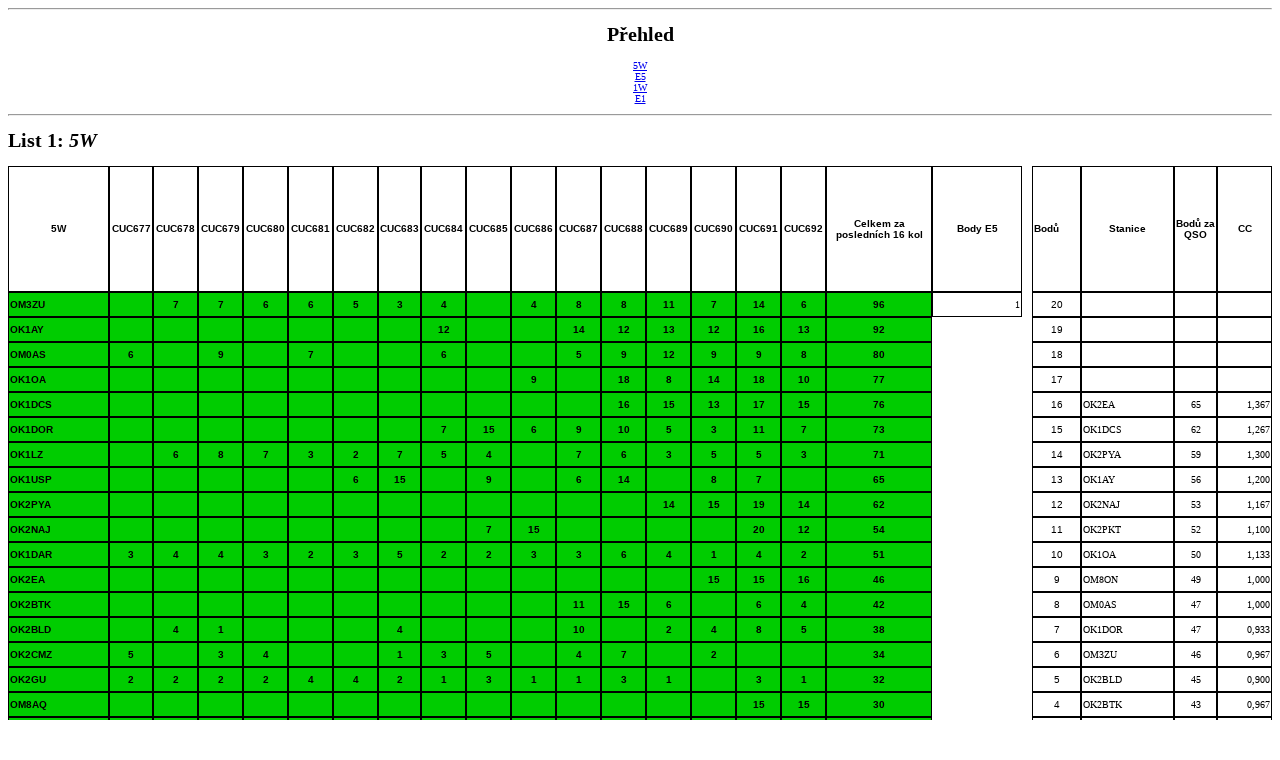

--- FILE ---
content_type: text/html
request_url: https://www.cuctest.cz/Archiv/CUC692/acp_po_cuc692.html
body_size: 6412
content:
<!DOCTYPE HTML PUBLIC "-//W3C//DTD HTML 4.0 Transitional//EN">

<html>
<head>
	
	<meta http-equiv="content-type" content="text/html; charset=windows-1250"/>
	<title>Výsledky závodu CUC440</title>
	<meta name="generator" content="LibreOffice 5.1.3.2 (Windows)"/>
	<meta name="author" content="Zdeněk "/>
	<meta name="created" content="2012-09-12T13:04:09"/>
	<meta name="changed" content="2022-10-12T17:16:55.972000000"/>
	
	<style type="text/css">
		body,div,table,thead,tbody,tfoot,tr,th,td,p { font-family:"Arial1"; font-size:x-small }
		a.comment-indicator:hover + comment { background:#ffd; position:absolute; display:block; border:1px solid black; padding:0.5em;  } 
		a.comment-indicator { background:red; display:inline-block; border:1px solid black; width:0.5em; height:0.5em;  } 
		comment { display:none;  } 
	</style>
	
</head>

<body>
<hr>
	<p><center>
		<h1>Přehled</h1>
		<A HREF="#table0">5W</A><br>
		<A HREF="#table1">E5</A><br>
		<A HREF="#table2">1W</A><br>
		<A HREF="#table3">E1</A><br>
		
	</center></p>
<hr>
<A NAME="table0"><h1>List 1: <em>5W</em></h1></A>
<table cellspacing="0" border="0">
	<colgroup width="156"></colgroup>
	<colgroup span="6" width="45"></colgroup>
	<colgroup width="43"></colgroup>
	<colgroup span="9" width="45"></colgroup>
	<colgroup width="137"></colgroup>
	<colgroup width="129"></colgroup>
	<colgroup width="15"></colgroup>
	<colgroup width="59"></colgroup>
	<colgroup width="123"></colgroup>
	<colgroup width="51"></colgroup>
	<colgroup width="72"></colgroup>
	<tr>
		<td style="border-top: 1px solid #000000; border-bottom: 1px solid #000000; border-left: 1px solid #000000; border-right: 1px solid #000000" height="126" align="center" valign=middle sdnum="1029;0;0"><b><font face="Arial" color="#000000">5W</font></b></td>
		<td style="border-top: 1px solid #000000; border-bottom: 1px solid #000000; border-left: 1px solid #000000; border-right: 1px solid #000000" align="center" valign=middle sdnum="1029;0;@"><b><font face="Arial" color="#000000">CUC677</font></b></td>
		<td style="border-top: 1px solid #000000; border-bottom: 1px solid #000000; border-left: 1px solid #000000; border-right: 1px solid #000000" align="center" valign=middle sdnum="1029;0;@"><b><font face="Arial" color="#000000">CUC678</font></b></td>
		<td style="border-top: 1px solid #000000; border-bottom: 1px solid #000000; border-left: 1px solid #000000; border-right: 1px solid #000000" align="center" valign=middle sdnum="1029;0;@"><b><font face="Arial" color="#000000">CUC679</font></b></td>
		<td style="border-top: 1px solid #000000; border-bottom: 1px solid #000000; border-left: 1px solid #000000; border-right: 1px solid #000000" align="center" valign=middle sdnum="1029;0;@"><b><font face="Arial" color="#000000">CUC680</font></b></td>
		<td style="border-top: 1px solid #000000; border-bottom: 1px solid #000000; border-left: 1px solid #000000; border-right: 1px solid #000000" align="center" valign=middle sdnum="1029;0;@"><b><font face="Arial" color="#000000">CUC681</font></b></td>
		<td style="border-top: 1px solid #000000; border-bottom: 1px solid #000000; border-left: 1px solid #000000; border-right: 1px solid #000000" align="center" valign=middle sdnum="1029;0;@"><b><font face="Arial" color="#000000">CUC682</font></b></td>
		<td style="border-top: 1px solid #000000; border-bottom: 1px solid #000000; border-left: 1px solid #000000; border-right: 1px solid #000000" align="center" valign=middle sdnum="1029;0;@"><b><font face="Arial" color="#000000">CUC683</font></b></td>
		<td style="border-top: 1px solid #000000; border-bottom: 1px solid #000000; border-left: 1px solid #000000; border-right: 1px solid #000000" align="center" valign=middle sdnum="1029;0;@"><b><font face="Arial" color="#000000">CUC684</font></b></td>
		<td style="border-top: 1px solid #000000; border-bottom: 1px solid #000000; border-left: 1px solid #000000; border-right: 1px solid #000000" align="center" valign=middle sdnum="1029;0;@"><b><font face="Arial" color="#000000">CUC685</font></b></td>
		<td style="border-top: 1px solid #000000; border-bottom: 1px solid #000000; border-left: 1px solid #000000; border-right: 1px solid #000000" align="center" valign=middle sdnum="1029;0;@"><b><font face="Arial" color="#000000">CUC686</font></b></td>
		<td style="border-top: 1px solid #000000; border-bottom: 1px solid #000000; border-left: 1px solid #000000; border-right: 1px solid #000000" align="center" valign=middle sdnum="1029;0;@"><b><font face="Arial" color="#000000">CUC687</font></b></td>
		<td style="border-top: 1px solid #000000; border-bottom: 1px solid #000000; border-left: 1px solid #000000; border-right: 1px solid #000000" align="center" valign=middle sdnum="1029;0;@"><b><font face="Arial" color="#000000">CUC688</font></b></td>
		<td style="border-top: 1px solid #000000; border-bottom: 1px solid #000000; border-left: 1px solid #000000; border-right: 1px solid #000000" align="center" valign=middle sdnum="1029;0;@"><b><font face="Arial" color="#000000">CUC689</font></b></td>
		<td style="border-top: 1px solid #000000; border-bottom: 1px solid #000000; border-left: 1px solid #000000; border-right: 1px solid #000000" align="center" valign=middle sdnum="1029;0;@"><b><font face="Arial" color="#000000">CUC690</font></b></td>
		<td style="border-top: 1px solid #000000; border-bottom: 1px solid #000000; border-left: 1px solid #000000; border-right: 1px solid #000000" align="center" valign=middle sdnum="1029;0;@"><b><font face="Arial" color="#000000">CUC691</font></b></td>
		<td style="border-top: 1px solid #000000; border-bottom: 1px solid #000000; border-left: 1px solid #000000; border-right: 1px solid #000000" align="center" valign=middle sdnum="1029;0;@"><b><font face="Arial" color="#000000">CUC692</font></b></td>
		<td style="border-top: 1px solid #000000; border-bottom: 1px solid #000000; border-left: 1px solid #000000; border-right: 1px solid #000000" align="center" valign=middle sdnum="1029;0;0"><b><font face="Arial" color="#000000">Celkem za posledních 16 kol</font></b></td>
		<td style="border-top: 1px solid #000000; border-bottom: 1px solid #000000; border-left: 1px solid #000000; border-right: 1px solid #000000" align="center" valign=middle><b><font face="Arial" color="#000000">Body E5</font></b></td>
		<td align="center" valign=middle><b><font face="Arial" color="#000000"><br></font></b></td>
		<td style="border-top: 1px solid #000000; border-bottom: 1px solid #000000; border-left: 1px solid #000000; border-right: 1px solid #000000" align="left" valign=middle><b><font face="Arial" color="#000000">Bodů</font></b></td>
		<td style="border-top: 1px solid #000000; border-bottom: 1px solid #000000; border-left: 1px solid #000000; border-right: 1px solid #000000" align="center" valign=middle><b><font face="Arial" color="#000000">Stanice</font></b></td>
		<td style="border-top: 1px solid #000000; border-bottom: 1px solid #000000; border-left: 1px solid #000000; border-right: 1px solid #000000" align="center" valign=middle sdnum="1029;0;@"><b><font face="Arial" color="#000000">Bodů za QSO</font></b></td>
		<td style="border-top: 1px solid #000000; border-bottom: 1px solid #000000; border-left: 1px solid #000000; border-right: 1px solid #000000" align="center" valign=middle sdnum="1029;0;0,000"><b><font face="Arial" color="#000000">CC</font></b></td>
	</tr>
	<tr>
		<td style="border-top: 1px solid #000000; border-bottom: 1px solid #000000; border-left: 1px solid #000000; border-right: 1px solid #000000" height="25" align="left" valign=middle bgcolor="#00CC00" sdnum="1029;0;0"><b><font face="Arial" color="#000000">OM3ZU</font></b></td>
		<td style="border-top: 1px solid #000000; border-bottom: 1px solid #000000; border-left: 1px solid #000000; border-right: 1px solid #000000" align="center" valign=middle bgcolor="#00CC00" sdnum="1029;0;0"><b><font face="Arial" color="#000000"><br></font></b></td>
		<td style="border-top: 1px solid #000000; border-bottom: 1px solid #000000; border-left: 1px solid #000000; border-right: 1px solid #000000" align="center" valign=middle bgcolor="#00CC00" sdval="7" sdnum="1029;0;0"><b><font face="Arial" color="#000000">7</font></b></td>
		<td style="border-top: 1px solid #000000; border-bottom: 1px solid #000000; border-left: 1px solid #000000; border-right: 1px solid #000000" align="center" valign=middle bgcolor="#00CC00" sdval="7" sdnum="1029;0;0"><b><font face="Arial" color="#000000">7</font></b></td>
		<td style="border-top: 1px solid #000000; border-bottom: 1px solid #000000; border-left: 1px solid #000000; border-right: 1px solid #000000" align="center" valign=middle bgcolor="#00CC00" sdval="6" sdnum="1029;0;0"><b><font face="Arial" color="#000000">6</font></b></td>
		<td style="border-top: 1px solid #000000; border-bottom: 1px solid #000000; border-left: 1px solid #000000; border-right: 1px solid #000000" align="center" valign=middle bgcolor="#00CC00" sdval="6" sdnum="1029;0;0"><b><font face="Arial" color="#000000">6</font></b></td>
		<td style="border-top: 1px solid #000000; border-bottom: 1px solid #000000; border-left: 1px solid #000000; border-right: 1px solid #000000" align="center" valign=middle bgcolor="#00CC00" sdval="5" sdnum="1029;0;0"><b><font face="Arial" color="#000000">5</font></b></td>
		<td style="border-top: 1px solid #000000; border-bottom: 1px solid #000000; border-left: 1px solid #000000; border-right: 1px solid #000000" align="center" valign=middle bgcolor="#00CC00" sdval="3" sdnum="1029;0;0"><b><font face="Arial" color="#000000">3</font></b></td>
		<td style="border-top: 1px solid #000000; border-bottom: 1px solid #000000; border-left: 1px solid #000000; border-right: 1px solid #000000" align="center" valign=middle bgcolor="#00CC00" sdval="4" sdnum="1029;0;0"><b><font face="Arial" color="#000000">4</font></b></td>
		<td style="border-top: 1px solid #000000; border-bottom: 1px solid #000000; border-left: 1px solid #000000; border-right: 1px solid #000000" align="center" valign=middle bgcolor="#00CC00" sdnum="1029;0;0"><b><font face="Arial" color="#000000"><br></font></b></td>
		<td style="border-top: 1px solid #000000; border-bottom: 1px solid #000000; border-left: 1px solid #000000; border-right: 1px solid #000000" align="center" valign=middle bgcolor="#00CC00" sdval="4" sdnum="1029;0;0"><b><font face="Arial" color="#000000">4</font></b></td>
		<td style="border-top: 1px solid #000000; border-bottom: 1px solid #000000; border-left: 1px solid #000000; border-right: 1px solid #000000" align="center" valign=middle bgcolor="#00CC00" sdval="8" sdnum="1029;0;0"><b><font face="Arial" color="#000000">8</font></b></td>
		<td style="border-top: 1px solid #000000; border-bottom: 1px solid #000000; border-left: 1px solid #000000; border-right: 1px solid #000000" align="center" valign=middle bgcolor="#00CC00" sdval="8" sdnum="1029;0;0"><b><font face="Arial" color="#000000">8</font></b></td>
		<td style="border-top: 1px solid #000000; border-bottom: 1px solid #000000; border-left: 1px solid #000000; border-right: 1px solid #000000" align="center" valign=middle bgcolor="#00CC00" sdval="11" sdnum="1029;0;0"><b><font face="Arial" color="#000000">11</font></b></td>
		<td style="border-top: 1px solid #000000; border-bottom: 1px solid #000000; border-left: 1px solid #000000; border-right: 1px solid #000000" align="center" valign=middle bgcolor="#00CC00" sdval="7" sdnum="1029;0;0"><b><font face="Arial" color="#000000">7</font></b></td>
		<td style="border-top: 1px solid #000000; border-bottom: 1px solid #000000; border-left: 1px solid #000000; border-right: 1px solid #000000" align="center" valign=middle bgcolor="#00CC00" sdval="14" sdnum="1029;0;0"><b><font face="Arial" color="#000000">14</font></b></td>
		<td style="border-top: 1px solid #000000; border-bottom: 1px solid #000000; border-left: 1px solid #000000; border-right: 1px solid #000000" align="center" valign=middle bgcolor="#00CC00" sdval="6" sdnum="1029;0;0"><b><font face="Arial" color="#000000">6</font></b></td>
		<td style="border-top: 1px solid #000000; border-bottom: 1px solid #000000; border-left: 1px solid #000000; border-right: 1px solid #000000" align="center" valign=middle bgcolor="#00CC00" sdval="96" sdnum="1029;0;0"><b><font face="Arial" color="#000000">96</font></b></td>
		<td style="border-top: 1px solid #000000; border-bottom: 1px solid #000000; border-left: 1px solid #000000; border-right: 1px solid #000000" align="right" sdval="1" sdnum="1029;"><font color="#000000">1</font></td>
		<td align="left"><font face="Arial" color="#000000"><br></font></td>
		<td style="border-top: 1px solid #000000; border-bottom: 1px solid #000000; border-left: 1px solid #000000; border-right: 1px solid #000000" align="center" sdval="20" sdnum="1029;"><font face="Arial" color="#000000">20</font></td>
		<td style="border-top: 1px solid #000000; border-bottom: 1px solid #000000; border-left: 1px solid #000000; border-right: 1px solid #000000" align="left"><font color="#000000"><br></font></td>
		<td style="border-top: 1px solid #000000; border-bottom: 1px solid #000000; border-left: 1px solid #000000; border-right: 1px solid #000000" align="center"><font color="#000000"><br></font></td>
		<td style="border-top: 1px solid #000000; border-bottom: 1px solid #000000; border-left: 1px solid #000000; border-right: 1px solid #000000" align="left" sdnum="1029;0;0,000"><font color="#000000"><br></font></td>
	</tr>
	<tr>
		<td style="border-top: 1px solid #000000; border-bottom: 1px solid #000000; border-left: 1px solid #000000; border-right: 1px solid #000000" height="25" align="left" valign=middle bgcolor="#00CC00" sdnum="1029;0;0"><b><font face="Arial" color="#000000">OK1AY</font></b></td>
		<td style="border-top: 1px solid #000000; border-bottom: 1px solid #000000; border-left: 1px solid #000000; border-right: 1px solid #000000" align="center" valign=middle bgcolor="#00CC00" sdnum="1029;0;0"><b><font face="Arial" color="#000000"><br></font></b></td>
		<td style="border-top: 1px solid #000000; border-bottom: 1px solid #000000; border-left: 1px solid #000000; border-right: 1px solid #000000" align="center" valign=middle bgcolor="#00CC00" sdnum="1029;0;0"><b><font face="Arial" color="#000000"><br></font></b></td>
		<td style="border-top: 1px solid #000000; border-bottom: 1px solid #000000; border-left: 1px solid #000000; border-right: 1px solid #000000" align="center" valign=middle bgcolor="#00CC00" sdnum="1029;0;0"><b><font face="Arial" color="#000000"><br></font></b></td>
		<td style="border-top: 1px solid #000000; border-bottom: 1px solid #000000; border-left: 1px solid #000000; border-right: 1px solid #000000" align="center" valign=middle bgcolor="#00CC00" sdnum="1029;0;0"><b><font face="Arial" color="#000000"><br></font></b></td>
		<td style="border-top: 1px solid #000000; border-bottom: 1px solid #000000; border-left: 1px solid #000000; border-right: 1px solid #000000" align="center" valign=middle bgcolor="#00CC00" sdnum="1029;0;0"><b><font face="Arial" color="#000000"><br></font></b></td>
		<td style="border-top: 1px solid #000000; border-bottom: 1px solid #000000; border-left: 1px solid #000000; border-right: 1px solid #000000" align="center" valign=middle bgcolor="#00CC00" sdnum="1029;0;0"><b><font face="Arial" color="#000000"><br></font></b></td>
		<td style="border-top: 1px solid #000000; border-bottom: 1px solid #000000; border-left: 1px solid #000000; border-right: 1px solid #000000" align="center" valign=middle bgcolor="#00CC00" sdnum="1029;0;0"><b><font face="Arial" color="#000000"><br></font></b></td>
		<td style="border-top: 1px solid #000000; border-bottom: 1px solid #000000; border-left: 1px solid #000000; border-right: 1px solid #000000" align="center" valign=middle bgcolor="#00CC00" sdval="12" sdnum="1029;0;0"><b><font face="Arial" color="#000000">12</font></b></td>
		<td style="border-top: 1px solid #000000; border-bottom: 1px solid #000000; border-left: 1px solid #000000; border-right: 1px solid #000000" align="center" valign=middle bgcolor="#00CC00" sdnum="1029;0;0"><b><font face="Arial" color="#000000"><br></font></b></td>
		<td style="border-top: 1px solid #000000; border-bottom: 1px solid #000000; border-left: 1px solid #000000; border-right: 1px solid #000000" align="center" valign=middle bgcolor="#00CC00" sdnum="1029;0;0"><b><font face="Arial" color="#000000"><br></font></b></td>
		<td style="border-top: 1px solid #000000; border-bottom: 1px solid #000000; border-left: 1px solid #000000; border-right: 1px solid #000000" align="center" valign=middle bgcolor="#00CC00" sdval="14" sdnum="1029;0;0"><b><font face="Arial" color="#000000">14</font></b></td>
		<td style="border-top: 1px solid #000000; border-bottom: 1px solid #000000; border-left: 1px solid #000000; border-right: 1px solid #000000" align="center" valign=middle bgcolor="#00CC00" sdval="12" sdnum="1029;0;0"><b><font face="Arial" color="#000000">12</font></b></td>
		<td style="border-top: 1px solid #000000; border-bottom: 1px solid #000000; border-left: 1px solid #000000; border-right: 1px solid #000000" align="center" valign=middle bgcolor="#00CC00" sdval="13" sdnum="1029;0;0"><b><font face="Arial" color="#000000">13</font></b></td>
		<td style="border-top: 1px solid #000000; border-bottom: 1px solid #000000; border-left: 1px solid #000000; border-right: 1px solid #000000" align="center" valign=middle bgcolor="#00CC00" sdval="12" sdnum="1029;0;0"><b><font face="Arial" color="#000000">12</font></b></td>
		<td style="border-top: 1px solid #000000; border-bottom: 1px solid #000000; border-left: 1px solid #000000; border-right: 1px solid #000000" align="center" valign=middle bgcolor="#00CC00" sdval="16" sdnum="1029;0;0"><b><font face="Arial" color="#000000">16</font></b></td>
		<td style="border-top: 1px solid #000000; border-bottom: 1px solid #000000; border-left: 1px solid #000000; border-right: 1px solid #000000" align="center" valign=middle bgcolor="#00CC00" sdval="13" sdnum="1029;0;0"><b><font face="Arial" color="#000000">13</font></b></td>
		<td style="border-top: 1px solid #000000; border-bottom: 1px solid #000000; border-left: 1px solid #000000; border-right: 1px solid #000000" align="center" valign=middle bgcolor="#00CC00" sdval="92" sdnum="1029;0;0"><b><font face="Arial" color="#000000">92</font></b></td>
		<td align="left"><font color="#000000"><br></font></td>
		<td align="right" valign=middle><font face="Arial" color="#000000"><br></font></td>
		<td style="border-top: 1px solid #000000; border-bottom: 1px solid #000000; border-left: 1px solid #000000; border-right: 1px solid #000000" align="center" valign=middle sdval="19" sdnum="1029;0;0"><font face="Arial" color="#000000">19</font></td>
		<td style="border-top: 1px solid #000000; border-bottom: 1px solid #000000; border-left: 1px solid #000000; border-right: 1px solid #000000" align="left"><font color="#000000"><br></font></td>
		<td style="border-top: 1px solid #000000; border-bottom: 1px solid #000000; border-left: 1px solid #000000; border-right: 1px solid #000000" align="center"><font color="#000000"><br></font></td>
		<td style="border-top: 1px solid #000000; border-bottom: 1px solid #000000; border-left: 1px solid #000000; border-right: 1px solid #000000" align="left" sdnum="1029;0;0,000"><font color="#000000"><br></font></td>
	</tr>
	<tr>
		<td style="border-top: 1px solid #000000; border-bottom: 1px solid #000000; border-left: 1px solid #000000; border-right: 1px solid #000000" height="25" align="left" valign=middle bgcolor="#00CC00" sdnum="1029;0;0"><b><font face="Arial" color="#000000">OM0AS</font></b></td>
		<td style="border-top: 1px solid #000000; border-bottom: 1px solid #000000; border-left: 1px solid #000000; border-right: 1px solid #000000" align="center" valign=middle bgcolor="#00CC00" sdval="6" sdnum="1029;0;0"><b><font face="Arial" color="#000000">6</font></b></td>
		<td style="border-top: 1px solid #000000; border-bottom: 1px solid #000000; border-left: 1px solid #000000; border-right: 1px solid #000000" align="center" valign=middle bgcolor="#00CC00" sdnum="1029;0;0"><b><font face="Arial" color="#000000"><br></font></b></td>
		<td style="border-top: 1px solid #000000; border-bottom: 1px solid #000000; border-left: 1px solid #000000; border-right: 1px solid #000000" align="center" valign=middle bgcolor="#00CC00" sdval="9" sdnum="1029;0;0"><b><font face="Arial" color="#000000">9</font></b></td>
		<td style="border-top: 1px solid #000000; border-bottom: 1px solid #000000; border-left: 1px solid #000000; border-right: 1px solid #000000" align="center" valign=middle bgcolor="#00CC00" sdnum="1029;0;0"><b><font face="Arial" color="#000000"><br></font></b></td>
		<td style="border-top: 1px solid #000000; border-bottom: 1px solid #000000; border-left: 1px solid #000000; border-right: 1px solid #000000" align="center" valign=middle bgcolor="#00CC00" sdval="7" sdnum="1029;0;0"><b><font face="Arial" color="#000000">7</font></b></td>
		<td style="border-top: 1px solid #000000; border-bottom: 1px solid #000000; border-left: 1px solid #000000; border-right: 1px solid #000000" align="center" valign=middle bgcolor="#00CC00" sdnum="1029;0;0"><b><font face="Arial" color="#000000"><br></font></b></td>
		<td style="border-top: 1px solid #000000; border-bottom: 1px solid #000000; border-left: 1px solid #000000; border-right: 1px solid #000000" align="center" valign=middle bgcolor="#00CC00" sdnum="1029;0;0"><b><font face="Arial" color="#000000"><br></font></b></td>
		<td style="border-top: 1px solid #000000; border-bottom: 1px solid #000000; border-left: 1px solid #000000; border-right: 1px solid #000000" align="center" valign=middle bgcolor="#00CC00" sdval="6" sdnum="1029;0;0"><b><font face="Arial" color="#000000">6</font></b></td>
		<td style="border-top: 1px solid #000000; border-bottom: 1px solid #000000; border-left: 1px solid #000000; border-right: 1px solid #000000" align="center" valign=middle bgcolor="#00CC00" sdnum="1029;0;0"><b><font face="Arial" color="#000000"><br></font></b></td>
		<td style="border-top: 1px solid #000000; border-bottom: 1px solid #000000; border-left: 1px solid #000000; border-right: 1px solid #000000" align="center" valign=middle bgcolor="#00CC00" sdnum="1029;0;0"><b><font face="Arial" color="#000000"><br></font></b></td>
		<td style="border-top: 1px solid #000000; border-bottom: 1px solid #000000; border-left: 1px solid #000000; border-right: 1px solid #000000" align="center" valign=middle bgcolor="#00CC00" sdval="5" sdnum="1029;0;0"><b><font face="Arial" color="#000000">5</font></b></td>
		<td style="border-top: 1px solid #000000; border-bottom: 1px solid #000000; border-left: 1px solid #000000; border-right: 1px solid #000000" align="center" valign=middle bgcolor="#00CC00" sdval="9" sdnum="1029;0;0"><b><font face="Arial" color="#000000">9</font></b></td>
		<td style="border-top: 1px solid #000000; border-bottom: 1px solid #000000; border-left: 1px solid #000000; border-right: 1px solid #000000" align="center" valign=middle bgcolor="#00CC00" sdval="12" sdnum="1029;0;0"><b><font face="Arial" color="#000000">12</font></b></td>
		<td style="border-top: 1px solid #000000; border-bottom: 1px solid #000000; border-left: 1px solid #000000; border-right: 1px solid #000000" align="center" valign=middle bgcolor="#00CC00" sdval="9" sdnum="1029;0;0"><b><font face="Arial" color="#000000">9</font></b></td>
		<td style="border-top: 1px solid #000000; border-bottom: 1px solid #000000; border-left: 1px solid #000000; border-right: 1px solid #000000" align="center" valign=middle bgcolor="#00CC00" sdval="9" sdnum="1029;0;0"><b><font face="Arial" color="#000000">9</font></b></td>
		<td style="border-top: 1px solid #000000; border-bottom: 1px solid #000000; border-left: 1px solid #000000; border-right: 1px solid #000000" align="center" valign=middle bgcolor="#00CC00" sdval="8" sdnum="1029;0;0"><b><font face="Arial" color="#000000">8</font></b></td>
		<td style="border-top: 1px solid #000000; border-bottom: 1px solid #000000; border-left: 1px solid #000000; border-right: 1px solid #000000" align="center" valign=middle bgcolor="#00CC00" sdval="80" sdnum="1029;0;0"><b><font face="Arial" color="#000000">80</font></b></td>
		<td align="left"><font color="#000000"><br></font></td>
		<td align="left" valign=middle><font face="Arial" color="#000000"><br></font></td>
		<td style="border-top: 1px solid #000000; border-bottom: 1px solid #000000; border-left: 1px solid #000000; border-right: 1px solid #000000" align="center" valign=middle sdval="18" sdnum="1029;0;0"><font face="Arial" color="#000000">18</font></td>
		<td style="border-top: 1px solid #000000; border-bottom: 1px solid #000000; border-left: 1px solid #000000; border-right: 1px solid #000000" align="left"><font color="#000000"><br></font></td>
		<td style="border-top: 1px solid #000000; border-bottom: 1px solid #000000; border-left: 1px solid #000000; border-right: 1px solid #000000" align="center"><font color="#000000"><br></font></td>
		<td style="border-top: 1px solid #000000; border-bottom: 1px solid #000000; border-left: 1px solid #000000; border-right: 1px solid #000000" align="left" sdnum="1029;0;0,000"><font color="#000000"><br></font></td>
	</tr>
	<tr>
		<td style="border-top: 1px solid #000000; border-bottom: 1px solid #000000; border-left: 1px solid #000000; border-right: 1px solid #000000" height="25" align="left" valign=middle bgcolor="#00CC00" sdnum="1029;0;0"><b><font face="Arial" color="#000000">OK1OA</font></b></td>
		<td style="border-top: 1px solid #000000; border-bottom: 1px solid #000000; border-left: 1px solid #000000; border-right: 1px solid #000000" align="center" valign=middle bgcolor="#00CC00" sdnum="1029;0;0"><b><font face="Arial" color="#000000"><br></font></b></td>
		<td style="border-top: 1px solid #000000; border-bottom: 1px solid #000000; border-left: 1px solid #000000; border-right: 1px solid #000000" align="center" valign=middle bgcolor="#00CC00" sdnum="1029;0;0"><b><font face="Arial" color="#000000"><br></font></b></td>
		<td style="border-top: 1px solid #000000; border-bottom: 1px solid #000000; border-left: 1px solid #000000; border-right: 1px solid #000000" align="center" valign=middle bgcolor="#00CC00" sdnum="1029;0;0"><b><font face="Arial" color="#000000"><br></font></b></td>
		<td style="border-top: 1px solid #000000; border-bottom: 1px solid #000000; border-left: 1px solid #000000; border-right: 1px solid #000000" align="center" valign=middle bgcolor="#00CC00" sdnum="1029;0;0"><b><font face="Arial" color="#000000"><br></font></b></td>
		<td style="border-top: 1px solid #000000; border-bottom: 1px solid #000000; border-left: 1px solid #000000; border-right: 1px solid #000000" align="center" valign=middle bgcolor="#00CC00" sdnum="1029;0;0"><b><font face="Arial" color="#000000"><br></font></b></td>
		<td style="border-top: 1px solid #000000; border-bottom: 1px solid #000000; border-left: 1px solid #000000; border-right: 1px solid #000000" align="center" valign=middle bgcolor="#00CC00" sdnum="1029;0;0"><b><font face="Arial" color="#000000"><br></font></b></td>
		<td style="border-top: 1px solid #000000; border-bottom: 1px solid #000000; border-left: 1px solid #000000; border-right: 1px solid #000000" align="center" valign=middle bgcolor="#00CC00" sdnum="1029;0;0"><b><font face="Arial" color="#000000"><br></font></b></td>
		<td style="border-top: 1px solid #000000; border-bottom: 1px solid #000000; border-left: 1px solid #000000; border-right: 1px solid #000000" align="center" valign=middle bgcolor="#00CC00" sdnum="1029;0;0"><b><font face="Arial" color="#000000"><br></font></b></td>
		<td style="border-top: 1px solid #000000; border-bottom: 1px solid #000000; border-left: 1px solid #000000; border-right: 1px solid #000000" align="center" valign=middle bgcolor="#00CC00" sdnum="1029;0;0"><b><font face="Arial" color="#000000"><br></font></b></td>
		<td style="border-top: 1px solid #000000; border-bottom: 1px solid #000000; border-left: 1px solid #000000; border-right: 1px solid #000000" align="center" valign=middle bgcolor="#00CC00" sdval="9" sdnum="1029;0;0"><b><font face="Arial" color="#000000">9</font></b></td>
		<td style="border-top: 1px solid #000000; border-bottom: 1px solid #000000; border-left: 1px solid #000000; border-right: 1px solid #000000" align="center" valign=middle bgcolor="#00CC00" sdnum="1029;0;0"><b><font face="Arial" color="#000000"><br></font></b></td>
		<td style="border-top: 1px solid #000000; border-bottom: 1px solid #000000; border-left: 1px solid #000000; border-right: 1px solid #000000" align="center" valign=middle bgcolor="#00CC00" sdval="18" sdnum="1029;0;0"><b><font face="Arial" color="#000000">18</font></b></td>
		<td style="border-top: 1px solid #000000; border-bottom: 1px solid #000000; border-left: 1px solid #000000; border-right: 1px solid #000000" align="center" valign=middle bgcolor="#00CC00" sdval="8" sdnum="1029;0;0"><b><font face="Arial" color="#000000">8</font></b></td>
		<td style="border-top: 1px solid #000000; border-bottom: 1px solid #000000; border-left: 1px solid #000000; border-right: 1px solid #000000" align="center" valign=middle bgcolor="#00CC00" sdval="14" sdnum="1029;0;0"><b><font face="Arial" color="#000000">14</font></b></td>
		<td style="border-top: 1px solid #000000; border-bottom: 1px solid #000000; border-left: 1px solid #000000; border-right: 1px solid #000000" align="center" valign=middle bgcolor="#00CC00" sdval="18" sdnum="1029;0;0"><b><font face="Arial" color="#000000">18</font></b></td>
		<td style="border-top: 1px solid #000000; border-bottom: 1px solid #000000; border-left: 1px solid #000000; border-right: 1px solid #000000" align="center" valign=middle bgcolor="#00CC00" sdval="10" sdnum="1029;0;0"><b><font face="Arial" color="#000000">10</font></b></td>
		<td style="border-top: 1px solid #000000; border-bottom: 1px solid #000000; border-left: 1px solid #000000; border-right: 1px solid #000000" align="center" valign=middle bgcolor="#00CC00" sdval="77" sdnum="1029;0;0"><b><font face="Arial" color="#000000">77</font></b></td>
		<td align="left"><font color="#000000"><br></font></td>
		<td align="left" valign=middle><font face="Arial" color="#000000"><br></font></td>
		<td style="border-top: 1px solid #000000; border-bottom: 1px solid #000000; border-left: 1px solid #000000; border-right: 1px solid #000000" align="center" valign=middle sdval="17" sdnum="1029;0;0"><font face="Arial" color="#000000">17</font></td>
		<td style="border-top: 1px solid #000000; border-bottom: 1px solid #000000; border-left: 1px solid #000000; border-right: 1px solid #000000" align="left"><font color="#000000"><br></font></td>
		<td style="border-top: 1px solid #000000; border-bottom: 1px solid #000000; border-left: 1px solid #000000; border-right: 1px solid #000000" align="center"><font color="#000000"><br></font></td>
		<td style="border-top: 1px solid #000000; border-bottom: 1px solid #000000; border-left: 1px solid #000000; border-right: 1px solid #000000" align="left" sdnum="1029;0;0,000"><font color="#000000"><br></font></td>
	</tr>
	<tr>
		<td style="border-top: 1px solid #000000; border-bottom: 1px solid #000000; border-left: 1px solid #000000; border-right: 1px solid #000000" height="25" align="left" valign=middle bgcolor="#00CC00" sdnum="1029;0;0"><b><font face="Arial" color="#000000">OK1DCS</font></b></td>
		<td style="border-top: 1px solid #000000; border-bottom: 1px solid #000000; border-left: 1px solid #000000; border-right: 1px solid #000000" align="center" valign=middle bgcolor="#00CC00" sdnum="1029;0;0"><b><font face="Arial" color="#000000"><br></font></b></td>
		<td style="border-top: 1px solid #000000; border-bottom: 1px solid #000000; border-left: 1px solid #000000; border-right: 1px solid #000000" align="center" valign=middle bgcolor="#00CC00" sdnum="1029;0;0"><b><font face="Arial" color="#000000"><br></font></b></td>
		<td style="border-top: 1px solid #000000; border-bottom: 1px solid #000000; border-left: 1px solid #000000; border-right: 1px solid #000000" align="center" valign=middle bgcolor="#00CC00" sdnum="1029;0;0"><b><font face="Arial" color="#000000"><br></font></b></td>
		<td style="border-top: 1px solid #000000; border-bottom: 1px solid #000000; border-left: 1px solid #000000; border-right: 1px solid #000000" align="center" valign=middle bgcolor="#00CC00" sdnum="1029;0;0"><b><font face="Arial" color="#000000"><br></font></b></td>
		<td style="border-top: 1px solid #000000; border-bottom: 1px solid #000000; border-left: 1px solid #000000; border-right: 1px solid #000000" align="center" valign=middle bgcolor="#00CC00" sdnum="1029;0;0"><b><font face="Arial" color="#000000"><br></font></b></td>
		<td style="border-top: 1px solid #000000; border-bottom: 1px solid #000000; border-left: 1px solid #000000; border-right: 1px solid #000000" align="center" valign=middle bgcolor="#00CC00" sdnum="1029;0;0"><b><font face="Arial" color="#000000"><br></font></b></td>
		<td style="border-top: 1px solid #000000; border-bottom: 1px solid #000000; border-left: 1px solid #000000; border-right: 1px solid #000000" align="center" valign=middle bgcolor="#00CC00" sdnum="1029;0;0"><b><font face="Arial" color="#000000"><br></font></b></td>
		<td style="border-top: 1px solid #000000; border-bottom: 1px solid #000000; border-left: 1px solid #000000; border-right: 1px solid #000000" align="center" valign=middle bgcolor="#00CC00" sdnum="1029;0;0"><b><font face="Arial" color="#000000"><br></font></b></td>
		<td style="border-top: 1px solid #000000; border-bottom: 1px solid #000000; border-left: 1px solid #000000; border-right: 1px solid #000000" align="center" valign=middle bgcolor="#00CC00" sdnum="1029;0;0"><b><font face="Arial" color="#000000"><br></font></b></td>
		<td style="border-top: 1px solid #000000; border-bottom: 1px solid #000000; border-left: 1px solid #000000; border-right: 1px solid #000000" align="center" valign=middle bgcolor="#00CC00" sdnum="1029;0;0"><b><font face="Arial" color="#000000"><br></font></b></td>
		<td style="border-top: 1px solid #000000; border-bottom: 1px solid #000000; border-left: 1px solid #000000; border-right: 1px solid #000000" align="center" valign=middle bgcolor="#00CC00" sdnum="1029;0;0"><b><font face="Arial" color="#000000"><br></font></b></td>
		<td style="border-top: 1px solid #000000; border-bottom: 1px solid #000000; border-left: 1px solid #000000; border-right: 1px solid #000000" align="center" valign=middle bgcolor="#00CC00" sdval="16" sdnum="1029;0;0"><b><font face="Arial" color="#000000">16</font></b></td>
		<td style="border-top: 1px solid #000000; border-bottom: 1px solid #000000; border-left: 1px solid #000000; border-right: 1px solid #000000" align="center" valign=middle bgcolor="#00CC00" sdval="15" sdnum="1029;0;0"><b><font face="Arial" color="#000000">15</font></b></td>
		<td style="border-top: 1px solid #000000; border-bottom: 1px solid #000000; border-left: 1px solid #000000; border-right: 1px solid #000000" align="center" valign=middle bgcolor="#00CC00" sdval="13" sdnum="1029;0;0"><b><font face="Arial" color="#000000">13</font></b></td>
		<td style="border-top: 1px solid #000000; border-bottom: 1px solid #000000; border-left: 1px solid #000000; border-right: 1px solid #000000" align="center" valign=middle bgcolor="#00CC00" sdval="17" sdnum="1029;0;0"><b><font face="Arial" color="#000000">17</font></b></td>
		<td style="border-top: 1px solid #000000; border-bottom: 1px solid #000000; border-left: 1px solid #000000; border-right: 1px solid #000000" align="center" valign=middle bgcolor="#00CC00" sdval="15" sdnum="1029;0;0"><b><font face="Arial" color="#000000">15</font></b></td>
		<td style="border-top: 1px solid #000000; border-bottom: 1px solid #000000; border-left: 1px solid #000000; border-right: 1px solid #000000" align="center" valign=middle bgcolor="#00CC00" sdval="76" sdnum="1029;0;0"><b><font face="Arial" color="#000000">76</font></b></td>
		<td align="left"><font color="#000000"><br></font></td>
		<td align="left" valign=middle><font face="Arial" color="#000000"><br></font></td>
		<td style="border-top: 1px solid #000000; border-bottom: 1px solid #000000; border-left: 1px solid #000000; border-right: 1px solid #000000" align="center" valign=middle sdval="16" sdnum="1029;0;0"><font face="Arial" color="#000000">16</font></td>
		<td style="border-top: 1px solid #000000; border-bottom: 1px solid #000000; border-left: 1px solid #000000; border-right: 1px solid #000000" align="left"><font color="#000000">OK2EA</font></td>
		<td style="border-top: 1px solid #000000; border-bottom: 1px solid #000000; border-left: 1px solid #000000; border-right: 1px solid #000000" align="center" sdval="65" sdnum="1029;"><font color="#000000">65</font></td>
		<td style="border-top: 1px solid #000000; border-bottom: 1px solid #000000; border-left: 1px solid #000000; border-right: 1px solid #000000" align="right" sdval="1,367" sdnum="1029;0;0,000"><font color="#000000">1,367</font></td>
	</tr>
	<tr>
		<td style="border-top: 1px solid #000000; border-bottom: 1px solid #000000; border-left: 1px solid #000000; border-right: 1px solid #000000" height="25" align="left" valign=middle bgcolor="#00CC00" sdnum="1029;0;0"><b><font face="Arial" color="#000000">OK1DOR</font></b></td>
		<td style="border-top: 1px solid #000000; border-bottom: 1px solid #000000; border-left: 1px solid #000000; border-right: 1px solid #000000" align="center" valign=middle bgcolor="#00CC00" sdnum="1029;0;0"><b><font face="Arial" color="#000000"><br></font></b></td>
		<td style="border-top: 1px solid #000000; border-bottom: 1px solid #000000; border-left: 1px solid #000000; border-right: 1px solid #000000" align="center" valign=middle bgcolor="#00CC00" sdnum="1029;0;0"><b><font face="Arial" color="#000000"><br></font></b></td>
		<td style="border-top: 1px solid #000000; border-bottom: 1px solid #000000; border-left: 1px solid #000000; border-right: 1px solid #000000" align="center" valign=middle bgcolor="#00CC00" sdnum="1029;0;0"><b><font face="Arial" color="#000000"><br></font></b></td>
		<td style="border-top: 1px solid #000000; border-bottom: 1px solid #000000; border-left: 1px solid #000000; border-right: 1px solid #000000" align="center" valign=middle bgcolor="#00CC00" sdnum="1029;0;0"><b><font face="Arial" color="#000000"><br></font></b></td>
		<td style="border-top: 1px solid #000000; border-bottom: 1px solid #000000; border-left: 1px solid #000000; border-right: 1px solid #000000" align="center" valign=middle bgcolor="#00CC00" sdnum="1029;0;0"><b><font face="Arial" color="#000000"><br></font></b></td>
		<td style="border-top: 1px solid #000000; border-bottom: 1px solid #000000; border-left: 1px solid #000000; border-right: 1px solid #000000" align="center" valign=middle bgcolor="#00CC00" sdnum="1029;0;0"><b><font face="Arial" color="#000000"><br></font></b></td>
		<td style="border-top: 1px solid #000000; border-bottom: 1px solid #000000; border-left: 1px solid #000000; border-right: 1px solid #000000" align="center" valign=middle bgcolor="#00CC00" sdnum="1029;0;0"><b><font face="Arial" color="#000000"><br></font></b></td>
		<td style="border-top: 1px solid #000000; border-bottom: 1px solid #000000; border-left: 1px solid #000000; border-right: 1px solid #000000" align="center" valign=middle bgcolor="#00CC00" sdval="7" sdnum="1029;0;0"><b><font face="Arial" color="#000000">7</font></b></td>
		<td style="border-top: 1px solid #000000; border-bottom: 1px solid #000000; border-left: 1px solid #000000; border-right: 1px solid #000000" align="center" valign=middle bgcolor="#00CC00" sdval="15" sdnum="1029;0;0"><b><font face="Arial" color="#000000">15</font></b></td>
		<td style="border-top: 1px solid #000000; border-bottom: 1px solid #000000; border-left: 1px solid #000000; border-right: 1px solid #000000" align="center" valign=middle bgcolor="#00CC00" sdval="6" sdnum="1029;0;0"><b><font face="Arial" color="#000000">6</font></b></td>
		<td style="border-top: 1px solid #000000; border-bottom: 1px solid #000000; border-left: 1px solid #000000; border-right: 1px solid #000000" align="center" valign=middle bgcolor="#00CC00" sdval="9" sdnum="1029;0;0"><b><font face="Arial" color="#000000">9</font></b></td>
		<td style="border-top: 1px solid #000000; border-bottom: 1px solid #000000; border-left: 1px solid #000000; border-right: 1px solid #000000" align="center" valign=middle bgcolor="#00CC00" sdval="10" sdnum="1029;0;0"><b><font face="Arial" color="#000000">10</font></b></td>
		<td style="border-top: 1px solid #000000; border-bottom: 1px solid #000000; border-left: 1px solid #000000; border-right: 1px solid #000000" align="center" valign=middle bgcolor="#00CC00" sdval="5" sdnum="1029;0;0"><b><font face="Arial" color="#000000">5</font></b></td>
		<td style="border-top: 1px solid #000000; border-bottom: 1px solid #000000; border-left: 1px solid #000000; border-right: 1px solid #000000" align="center" valign=middle bgcolor="#00CC00" sdval="3" sdnum="1029;0;0"><b><font face="Arial" color="#000000">3</font></b></td>
		<td style="border-top: 1px solid #000000; border-bottom: 1px solid #000000; border-left: 1px solid #000000; border-right: 1px solid #000000" align="center" valign=middle bgcolor="#00CC00" sdval="11" sdnum="1029;0;0"><b><font face="Arial" color="#000000">11</font></b></td>
		<td style="border-top: 1px solid #000000; border-bottom: 1px solid #000000; border-left: 1px solid #000000; border-right: 1px solid #000000" align="center" valign=middle bgcolor="#00CC00" sdval="7" sdnum="1029;0;0"><b><font face="Arial" color="#000000">7</font></b></td>
		<td style="border-top: 1px solid #000000; border-bottom: 1px solid #000000; border-left: 1px solid #000000; border-right: 1px solid #000000" align="center" valign=middle bgcolor="#00CC00" sdval="73" sdnum="1029;0;0"><b><font face="Arial" color="#000000">73</font></b></td>
		<td align="left"><font face="Arial" color="#000000"><br></font></td>
		<td align="left" valign=middle><font face="Arial" color="#000000"><br></font></td>
		<td style="border-top: 1px solid #000000; border-bottom: 1px solid #000000; border-left: 1px solid #000000; border-right: 1px solid #000000" align="center" valign=middle sdval="15" sdnum="1029;0;0"><font face="Arial" color="#000000">15</font></td>
		<td style="border-top: 1px solid #000000; border-bottom: 1px solid #000000; border-left: 1px solid #000000; border-right: 1px solid #000000" align="left"><font color="#000000">OK1DCS</font></td>
		<td style="border-top: 1px solid #000000; border-bottom: 1px solid #000000; border-left: 1px solid #000000; border-right: 1px solid #000000" align="center" sdval="62" sdnum="1029;"><font color="#000000">62</font></td>
		<td style="border-top: 1px solid #000000; border-bottom: 1px solid #000000; border-left: 1px solid #000000; border-right: 1px solid #000000" align="right" sdval="1,267" sdnum="1029;0;0,000"><font color="#000000">1,267</font></td>
	</tr>
	<tr>
		<td style="border-top: 1px solid #000000; border-bottom: 1px solid #000000; border-left: 1px solid #000000; border-right: 1px solid #000000" height="25" align="left" valign=middle bgcolor="#00CC00" sdnum="1029;0;0"><b><font face="Arial" color="#000000">OK1LZ</font></b></td>
		<td style="border-top: 1px solid #000000; border-bottom: 1px solid #000000; border-left: 1px solid #000000; border-right: 1px solid #000000" align="center" valign=middle bgcolor="#00CC00" sdnum="1029;0;0"><b><font face="Arial" color="#000000"><br></font></b></td>
		<td style="border-top: 1px solid #000000; border-bottom: 1px solid #000000; border-left: 1px solid #000000; border-right: 1px solid #000000" align="center" valign=middle bgcolor="#00CC00" sdval="6" sdnum="1029;0;0"><b><font face="Arial" color="#000000">6</font></b></td>
		<td style="border-top: 1px solid #000000; border-bottom: 1px solid #000000; border-left: 1px solid #000000; border-right: 1px solid #000000" align="center" valign=middle bgcolor="#00CC00" sdval="8" sdnum="1029;0;0"><b><font face="Arial" color="#000000">8</font></b></td>
		<td style="border-top: 1px solid #000000; border-bottom: 1px solid #000000; border-left: 1px solid #000000; border-right: 1px solid #000000" align="center" valign=middle bgcolor="#00CC00" sdval="7" sdnum="1029;0;0"><b><font face="Arial" color="#000000">7</font></b></td>
		<td style="border-top: 1px solid #000000; border-bottom: 1px solid #000000; border-left: 1px solid #000000; border-right: 1px solid #000000" align="center" valign=middle bgcolor="#00CC00" sdval="3" sdnum="1029;0;0"><b><font face="Arial" color="#000000">3</font></b></td>
		<td style="border-top: 1px solid #000000; border-bottom: 1px solid #000000; border-left: 1px solid #000000; border-right: 1px solid #000000" align="center" valign=middle bgcolor="#00CC00" sdval="2" sdnum="1029;0;0"><b><font face="Arial" color="#000000">2</font></b></td>
		<td style="border-top: 1px solid #000000; border-bottom: 1px solid #000000; border-left: 1px solid #000000; border-right: 1px solid #000000" align="center" valign=middle bgcolor="#00CC00" sdval="7" sdnum="1029;0;0"><b><font face="Arial" color="#000000">7</font></b></td>
		<td style="border-top: 1px solid #000000; border-bottom: 1px solid #000000; border-left: 1px solid #000000; border-right: 1px solid #000000" align="center" valign=middle bgcolor="#00CC00" sdval="5" sdnum="1029;0;0"><b><font face="Arial" color="#000000">5</font></b></td>
		<td style="border-top: 1px solid #000000; border-bottom: 1px solid #000000; border-left: 1px solid #000000; border-right: 1px solid #000000" align="center" valign=middle bgcolor="#00CC00" sdval="4" sdnum="1029;0;0"><b><font face="Arial" color="#000000">4</font></b></td>
		<td style="border-top: 1px solid #000000; border-bottom: 1px solid #000000; border-left: 1px solid #000000; border-right: 1px solid #000000" align="center" valign=middle bgcolor="#00CC00" sdnum="1029;0;0"><b><font face="Arial" color="#000000"><br></font></b></td>
		<td style="border-top: 1px solid #000000; border-bottom: 1px solid #000000; border-left: 1px solid #000000; border-right: 1px solid #000000" align="center" valign=middle bgcolor="#00CC00" sdval="7" sdnum="1029;0;0"><b><font face="Arial" color="#000000">7</font></b></td>
		<td style="border-top: 1px solid #000000; border-bottom: 1px solid #000000; border-left: 1px solid #000000; border-right: 1px solid #000000" align="center" valign=middle bgcolor="#00CC00" sdval="6" sdnum="1029;0;0"><b><font face="Arial" color="#000000">6</font></b></td>
		<td style="border-top: 1px solid #000000; border-bottom: 1px solid #000000; border-left: 1px solid #000000; border-right: 1px solid #000000" align="center" valign=middle bgcolor="#00CC00" sdval="3" sdnum="1029;0;0"><b><font face="Arial" color="#000000">3</font></b></td>
		<td style="border-top: 1px solid #000000; border-bottom: 1px solid #000000; border-left: 1px solid #000000; border-right: 1px solid #000000" align="center" valign=middle bgcolor="#00CC00" sdval="5" sdnum="1029;0;0"><b><font face="Arial" color="#000000">5</font></b></td>
		<td style="border-top: 1px solid #000000; border-bottom: 1px solid #000000; border-left: 1px solid #000000; border-right: 1px solid #000000" align="center" valign=middle bgcolor="#00CC00" sdval="5" sdnum="1029;0;0"><b><font face="Arial" color="#000000">5</font></b></td>
		<td style="border-top: 1px solid #000000; border-bottom: 1px solid #000000; border-left: 1px solid #000000; border-right: 1px solid #000000" align="center" valign=middle bgcolor="#00CC00" sdval="3" sdnum="1029;0;0"><b><font face="Arial" color="#000000">3</font></b></td>
		<td style="border-top: 1px solid #000000; border-bottom: 1px solid #000000; border-left: 1px solid #000000; border-right: 1px solid #000000" align="center" valign=middle bgcolor="#00CC00" sdval="71" sdnum="1029;0;0"><b><font face="Arial" color="#000000">71</font></b></td>
		<td align="left"><font face="Arial" color="#000000"><br></font></td>
		<td align="left" valign=middle><font face="Arial" color="#000000"><br></font></td>
		<td style="border-top: 1px solid #000000; border-bottom: 1px solid #000000; border-left: 1px solid #000000; border-right: 1px solid #000000" align="center" valign=middle sdval="14" sdnum="1029;0;0"><font face="Arial" color="#000000">14</font></td>
		<td style="border-top: 1px solid #000000; border-bottom: 1px solid #000000; border-left: 1px solid #000000; border-right: 1px solid #000000" align="left"><font color="#000000">OK2PYA</font></td>
		<td style="border-top: 1px solid #000000; border-bottom: 1px solid #000000; border-left: 1px solid #000000; border-right: 1px solid #000000" align="center" sdval="59" sdnum="1029;"><font color="#000000">59</font></td>
		<td style="border-top: 1px solid #000000; border-bottom: 1px solid #000000; border-left: 1px solid #000000; border-right: 1px solid #000000" align="right" sdval="1,3" sdnum="1029;0;0,000"><font color="#000000">1,300</font></td>
	</tr>
	<tr>
		<td style="border-top: 1px solid #000000; border-bottom: 1px solid #000000; border-left: 1px solid #000000; border-right: 1px solid #000000" height="25" align="left" valign=middle bgcolor="#00CC00" sdnum="1029;0;0"><b><font face="Arial" color="#000000">OK1USP</font></b></td>
		<td style="border-top: 1px solid #000000; border-bottom: 1px solid #000000; border-left: 1px solid #000000; border-right: 1px solid #000000" align="center" valign=middle bgcolor="#00CC00" sdnum="1029;0;0"><b><font face="Arial" color="#000000"><br></font></b></td>
		<td style="border-top: 1px solid #000000; border-bottom: 1px solid #000000; border-left: 1px solid #000000; border-right: 1px solid #000000" align="center" valign=middle bgcolor="#00CC00" sdnum="1029;0;0"><b><font face="Arial" color="#000000"><br></font></b></td>
		<td style="border-top: 1px solid #000000; border-bottom: 1px solid #000000; border-left: 1px solid #000000; border-right: 1px solid #000000" align="center" valign=middle bgcolor="#00CC00" sdnum="1029;0;0"><b><font face="Arial" color="#000000"><br></font></b></td>
		<td style="border-top: 1px solid #000000; border-bottom: 1px solid #000000; border-left: 1px solid #000000; border-right: 1px solid #000000" align="center" valign=middle bgcolor="#00CC00" sdnum="1029;0;0"><b><font face="Arial" color="#000000"><br></font></b></td>
		<td style="border-top: 1px solid #000000; border-bottom: 1px solid #000000; border-left: 1px solid #000000; border-right: 1px solid #000000" align="center" valign=middle bgcolor="#00CC00" sdnum="1029;0;0"><b><font face="Arial" color="#000000"><br></font></b></td>
		<td style="border-top: 1px solid #000000; border-bottom: 1px solid #000000; border-left: 1px solid #000000; border-right: 1px solid #000000" align="center" valign=middle bgcolor="#00CC00" sdval="6" sdnum="1029;0;0"><b><font face="Arial" color="#000000">6</font></b></td>
		<td style="border-top: 1px solid #000000; border-bottom: 1px solid #000000; border-left: 1px solid #000000; border-right: 1px solid #000000" align="center" valign=middle bgcolor="#00CC00" sdval="15" sdnum="1029;0;0"><b><font face="Arial" color="#000000">15</font></b></td>
		<td style="border-top: 1px solid #000000; border-bottom: 1px solid #000000; border-left: 1px solid #000000; border-right: 1px solid #000000" align="center" valign=middle bgcolor="#00CC00" sdnum="1029;0;0"><b><font face="Arial" color="#000000"><br></font></b></td>
		<td style="border-top: 1px solid #000000; border-bottom: 1px solid #000000; border-left: 1px solid #000000; border-right: 1px solid #000000" align="center" valign=middle bgcolor="#00CC00" sdval="9" sdnum="1029;0;0"><b><font face="Arial" color="#000000">9</font></b></td>
		<td style="border-top: 1px solid #000000; border-bottom: 1px solid #000000; border-left: 1px solid #000000; border-right: 1px solid #000000" align="center" valign=middle bgcolor="#00CC00" sdnum="1029;0;0"><b><font face="Arial" color="#000000"><br></font></b></td>
		<td style="border-top: 1px solid #000000; border-bottom: 1px solid #000000; border-left: 1px solid #000000; border-right: 1px solid #000000" align="center" valign=middle bgcolor="#00CC00" sdval="6" sdnum="1029;0;0"><b><font face="Arial" color="#000000">6</font></b></td>
		<td style="border-top: 1px solid #000000; border-bottom: 1px solid #000000; border-left: 1px solid #000000; border-right: 1px solid #000000" align="center" valign=middle bgcolor="#00CC00" sdval="14" sdnum="1029;0;0"><b><font face="Arial" color="#000000">14</font></b></td>
		<td style="border-top: 1px solid #000000; border-bottom: 1px solid #000000; border-left: 1px solid #000000; border-right: 1px solid #000000" align="center" valign=middle bgcolor="#00CC00" sdnum="1029;0;0"><b><font face="Arial" color="#000000"><br></font></b></td>
		<td style="border-top: 1px solid #000000; border-bottom: 1px solid #000000; border-left: 1px solid #000000; border-right: 1px solid #000000" align="center" valign=middle bgcolor="#00CC00" sdval="8" sdnum="1029;0;0"><b><font face="Arial" color="#000000">8</font></b></td>
		<td style="border-top: 1px solid #000000; border-bottom: 1px solid #000000; border-left: 1px solid #000000; border-right: 1px solid #000000" align="center" valign=middle bgcolor="#00CC00" sdval="7" sdnum="1029;0;0"><b><font face="Arial" color="#000000">7</font></b></td>
		<td style="border-top: 1px solid #000000; border-bottom: 1px solid #000000; border-left: 1px solid #000000; border-right: 1px solid #000000" align="center" valign=middle bgcolor="#00CC00" sdnum="1029;0;0"><b><font face="Arial" color="#000000"><br></font></b></td>
		<td style="border-top: 1px solid #000000; border-bottom: 1px solid #000000; border-left: 1px solid #000000; border-right: 1px solid #000000" align="center" valign=middle bgcolor="#00CC00" sdval="65" sdnum="1029;0;0"><b><font face="Arial" color="#000000">65</font></b></td>
		<td align="left"><font color="#000000"><br></font></td>
		<td align="left" valign=middle><font face="Arial" color="#000000"><br></font></td>
		<td style="border-top: 1px solid #000000; border-bottom: 1px solid #000000; border-left: 1px solid #000000; border-right: 1px solid #000000" align="center" valign=middle sdval="13" sdnum="1029;0;0"><font face="Arial" color="#000000">13</font></td>
		<td style="border-top: 1px solid #000000; border-bottom: 1px solid #000000; border-left: 1px solid #000000; border-right: 1px solid #000000" align="left"><font color="#000000">OK1AY</font></td>
		<td style="border-top: 1px solid #000000; border-bottom: 1px solid #000000; border-left: 1px solid #000000; border-right: 1px solid #000000" align="center" sdval="56" sdnum="1029;"><font color="#000000">56</font></td>
		<td style="border-top: 1px solid #000000; border-bottom: 1px solid #000000; border-left: 1px solid #000000; border-right: 1px solid #000000" align="right" sdval="1,2" sdnum="1029;0;0,000"><font color="#000000">1,200</font></td>
	</tr>
	<tr>
		<td style="border-top: 1px solid #000000; border-bottom: 1px solid #000000; border-left: 1px solid #000000; border-right: 1px solid #000000" height="25" align="left" valign=middle bgcolor="#00CC00" sdnum="1029;0;0"><b><font face="Arial" color="#000000">OK2PYA</font></b></td>
		<td style="border-top: 1px solid #000000; border-bottom: 1px solid #000000; border-left: 1px solid #000000; border-right: 1px solid #000000" align="center" valign=middle bgcolor="#00CC00" sdnum="1029;0;0"><b><font face="Arial" color="#000000"><br></font></b></td>
		<td style="border-top: 1px solid #000000; border-bottom: 1px solid #000000; border-left: 1px solid #000000; border-right: 1px solid #000000" align="center" valign=middle bgcolor="#00CC00" sdnum="1029;0;0"><b><font face="Arial" color="#000000"><br></font></b></td>
		<td style="border-top: 1px solid #000000; border-bottom: 1px solid #000000; border-left: 1px solid #000000; border-right: 1px solid #000000" align="center" valign=middle bgcolor="#00CC00" sdnum="1029;0;0"><b><font face="Arial" color="#000000"><br></font></b></td>
		<td style="border-top: 1px solid #000000; border-bottom: 1px solid #000000; border-left: 1px solid #000000; border-right: 1px solid #000000" align="center" valign=middle bgcolor="#00CC00" sdnum="1029;0;0"><b><font face="Arial" color="#000000"><br></font></b></td>
		<td style="border-top: 1px solid #000000; border-bottom: 1px solid #000000; border-left: 1px solid #000000; border-right: 1px solid #000000" align="center" valign=middle bgcolor="#00CC00" sdnum="1029;0;0"><b><font face="Arial" color="#000000"><br></font></b></td>
		<td style="border-top: 1px solid #000000; border-bottom: 1px solid #000000; border-left: 1px solid #000000; border-right: 1px solid #000000" align="center" valign=middle bgcolor="#00CC00" sdnum="1029;0;0"><b><font face="Arial" color="#000000"><br></font></b></td>
		<td style="border-top: 1px solid #000000; border-bottom: 1px solid #000000; border-left: 1px solid #000000; border-right: 1px solid #000000" align="center" valign=middle bgcolor="#00CC00" sdnum="1029;0;0"><b><font face="Arial" color="#000000"><br></font></b></td>
		<td style="border-top: 1px solid #000000; border-bottom: 1px solid #000000; border-left: 1px solid #000000; border-right: 1px solid #000000" align="center" valign=middle bgcolor="#00CC00" sdnum="1029;0;0"><b><font face="Arial" color="#000000"><br></font></b></td>
		<td style="border-top: 1px solid #000000; border-bottom: 1px solid #000000; border-left: 1px solid #000000; border-right: 1px solid #000000" align="center" valign=middle bgcolor="#00CC00" sdnum="1029;0;0"><b><font face="Arial" color="#000000"><br></font></b></td>
		<td style="border-top: 1px solid #000000; border-bottom: 1px solid #000000; border-left: 1px solid #000000; border-right: 1px solid #000000" align="center" valign=middle bgcolor="#00CC00" sdnum="1029;0;0"><b><font face="Arial" color="#000000"><br></font></b></td>
		<td style="border-top: 1px solid #000000; border-bottom: 1px solid #000000; border-left: 1px solid #000000; border-right: 1px solid #000000" align="center" valign=middle bgcolor="#00CC00" sdnum="1029;0;0"><b><font face="Arial" color="#000000"><br></font></b></td>
		<td style="border-top: 1px solid #000000; border-bottom: 1px solid #000000; border-left: 1px solid #000000; border-right: 1px solid #000000" align="center" valign=middle bgcolor="#00CC00" sdnum="1029;0;0"><b><font face="Arial" color="#000000"><br></font></b></td>
		<td style="border-top: 1px solid #000000; border-bottom: 1px solid #000000; border-left: 1px solid #000000; border-right: 1px solid #000000" align="center" valign=middle bgcolor="#00CC00" sdval="14" sdnum="1029;0;0"><b><font face="Arial" color="#000000">14</font></b></td>
		<td style="border-top: 1px solid #000000; border-bottom: 1px solid #000000; border-left: 1px solid #000000; border-right: 1px solid #000000" align="center" valign=middle bgcolor="#00CC00" sdval="15" sdnum="1029;0;0"><b><font face="Arial" color="#000000">15</font></b></td>
		<td style="border-top: 1px solid #000000; border-bottom: 1px solid #000000; border-left: 1px solid #000000; border-right: 1px solid #000000" align="center" valign=middle bgcolor="#00CC00" sdval="19" sdnum="1029;0;0"><b><font face="Arial" color="#000000">19</font></b></td>
		<td style="border-top: 1px solid #000000; border-bottom: 1px solid #000000; border-left: 1px solid #000000; border-right: 1px solid #000000" align="center" valign=middle bgcolor="#00CC00" sdval="14" sdnum="1029;0;0"><b><font face="Arial" color="#000000">14</font></b></td>
		<td style="border-top: 1px solid #000000; border-bottom: 1px solid #000000; border-left: 1px solid #000000; border-right: 1px solid #000000" align="center" valign=middle bgcolor="#00CC00" sdval="62" sdnum="1029;0;0"><b><font face="Arial" color="#000000">62</font></b></td>
		<td align="left"><font color="#000000"><br></font></td>
		<td align="left" valign=middle><font face="Arial" color="#000000"><br></font></td>
		<td style="border-top: 1px solid #000000; border-bottom: 1px solid #000000; border-left: 1px solid #000000; border-right: 1px solid #000000" align="center" valign=middle sdval="12" sdnum="1029;0;0"><font face="Arial" color="#000000">12</font></td>
		<td style="border-top: 1px solid #000000; border-bottom: 1px solid #000000; border-left: 1px solid #000000; border-right: 1px solid #000000" align="left"><font color="#000000">OK2NAJ</font></td>
		<td style="border-top: 1px solid #000000; border-bottom: 1px solid #000000; border-left: 1px solid #000000; border-right: 1px solid #000000" align="center" sdval="53" sdnum="1029;"><font color="#000000">53</font></td>
		<td style="border-top: 1px solid #000000; border-bottom: 1px solid #000000; border-left: 1px solid #000000; border-right: 1px solid #000000" align="right" sdval="1,167" sdnum="1029;0;0,000"><font color="#000000">1,167</font></td>
	</tr>
	<tr>
		<td style="border-top: 1px solid #000000; border-bottom: 1px solid #000000; border-left: 1px solid #000000; border-right: 1px solid #000000" height="25" align="left" valign=middle bgcolor="#00CC00" sdnum="1029;0;0"><b><font face="Arial" color="#000000">OK2NAJ</font></b></td>
		<td style="border-top: 1px solid #000000; border-bottom: 1px solid #000000; border-left: 1px solid #000000; border-right: 1px solid #000000" align="center" valign=middle bgcolor="#00CC00" sdnum="1029;0;0"><b><font face="Arial" color="#000000"><br></font></b></td>
		<td style="border-top: 1px solid #000000; border-bottom: 1px solid #000000; border-left: 1px solid #000000; border-right: 1px solid #000000" align="center" valign=middle bgcolor="#00CC00" sdnum="1029;0;0"><b><font face="Arial" color="#000000"><br></font></b></td>
		<td style="border-top: 1px solid #000000; border-bottom: 1px solid #000000; border-left: 1px solid #000000; border-right: 1px solid #000000" align="center" valign=middle bgcolor="#00CC00" sdnum="1029;0;0"><b><font face="Arial" color="#000000"><br></font></b></td>
		<td style="border-top: 1px solid #000000; border-bottom: 1px solid #000000; border-left: 1px solid #000000; border-right: 1px solid #000000" align="center" valign=middle bgcolor="#00CC00" sdnum="1029;0;0"><b><font face="Arial" color="#000000"><br></font></b></td>
		<td style="border-top: 1px solid #000000; border-bottom: 1px solid #000000; border-left: 1px solid #000000; border-right: 1px solid #000000" align="center" valign=middle bgcolor="#00CC00" sdnum="1029;0;0"><b><font face="Arial" color="#000000"><br></font></b></td>
		<td style="border-top: 1px solid #000000; border-bottom: 1px solid #000000; border-left: 1px solid #000000; border-right: 1px solid #000000" align="center" valign=middle bgcolor="#00CC00" sdnum="1029;0;0"><b><font face="Arial" color="#000000"><br></font></b></td>
		<td style="border-top: 1px solid #000000; border-bottom: 1px solid #000000; border-left: 1px solid #000000; border-right: 1px solid #000000" align="center" valign=middle bgcolor="#00CC00" sdnum="1029;0;0"><b><font face="Arial" color="#000000"><br></font></b></td>
		<td style="border-top: 1px solid #000000; border-bottom: 1px solid #000000; border-left: 1px solid #000000; border-right: 1px solid #000000" align="center" valign=middle bgcolor="#00CC00" sdnum="1029;0;0"><b><font face="Arial" color="#000000"><br></font></b></td>
		<td style="border-top: 1px solid #000000; border-bottom: 1px solid #000000; border-left: 1px solid #000000; border-right: 1px solid #000000" align="center" valign=middle bgcolor="#00CC00" sdval="7" sdnum="1029;0;0"><b><font face="Arial" color="#000000">7</font></b></td>
		<td style="border-top: 1px solid #000000; border-bottom: 1px solid #000000; border-left: 1px solid #000000; border-right: 1px solid #000000" align="center" valign=middle bgcolor="#00CC00" sdval="15" sdnum="1029;0;0"><b><font face="Arial" color="#000000">15</font></b></td>
		<td style="border-top: 1px solid #000000; border-bottom: 1px solid #000000; border-left: 1px solid #000000; border-right: 1px solid #000000" align="center" valign=middle bgcolor="#00CC00" sdnum="1029;0;0"><b><font face="Arial" color="#000000"><br></font></b></td>
		<td style="border-top: 1px solid #000000; border-bottom: 1px solid #000000; border-left: 1px solid #000000; border-right: 1px solid #000000" align="center" valign=middle bgcolor="#00CC00" sdnum="1029;0;0"><b><font face="Arial" color="#000000"><br></font></b></td>
		<td style="border-top: 1px solid #000000; border-bottom: 1px solid #000000; border-left: 1px solid #000000; border-right: 1px solid #000000" align="center" valign=middle bgcolor="#00CC00" sdnum="1029;0;0"><b><font face="Arial" color="#000000"><br></font></b></td>
		<td style="border-top: 1px solid #000000; border-bottom: 1px solid #000000; border-left: 1px solid #000000; border-right: 1px solid #000000" align="center" valign=middle bgcolor="#00CC00" sdnum="1029;0;0"><b><font face="Arial" color="#000000"><br></font></b></td>
		<td style="border-top: 1px solid #000000; border-bottom: 1px solid #000000; border-left: 1px solid #000000; border-right: 1px solid #000000" align="center" valign=middle bgcolor="#00CC00" sdval="20" sdnum="1029;0;0"><b><font face="Arial" color="#000000">20</font></b></td>
		<td style="border-top: 1px solid #000000; border-bottom: 1px solid #000000; border-left: 1px solid #000000; border-right: 1px solid #000000" align="center" valign=middle bgcolor="#00CC00" sdval="12" sdnum="1029;0;0"><b><font face="Arial" color="#000000">12</font></b></td>
		<td style="border-top: 1px solid #000000; border-bottom: 1px solid #000000; border-left: 1px solid #000000; border-right: 1px solid #000000" align="center" valign=middle bgcolor="#00CC00" sdval="54" sdnum="1029;0;0"><b><font face="Arial" color="#000000">54</font></b></td>
		<td align="left"><font color="#000000"><br></font></td>
		<td align="left" valign=middle><font face="Arial" color="#000000"><br></font></td>
		<td style="border-top: 1px solid #000000; border-bottom: 1px solid #000000; border-left: 1px solid #000000; border-right: 1px solid #000000" align="center" valign=middle sdval="11" sdnum="1029;0;0"><font face="Arial" color="#000000">11</font></td>
		<td style="border-top: 1px solid #000000; border-bottom: 1px solid #000000; border-left: 1px solid #000000; border-right: 1px solid #000000" align="left"><font color="#000000">OK2PKT</font></td>
		<td style="border-top: 1px solid #000000; border-bottom: 1px solid #000000; border-left: 1px solid #000000; border-right: 1px solid #000000" align="center" sdval="52" sdnum="1029;"><font color="#000000">52</font></td>
		<td style="border-top: 1px solid #000000; border-bottom: 1px solid #000000; border-left: 1px solid #000000; border-right: 1px solid #000000" align="right" sdval="1,1" sdnum="1029;0;0,000"><font color="#000000">1,100</font></td>
	</tr>
	<tr>
		<td style="border-top: 1px solid #000000; border-bottom: 1px solid #000000; border-left: 1px solid #000000; border-right: 1px solid #000000" height="25" align="left" valign=middle bgcolor="#00CC00" sdnum="1029;0;0"><b><font face="Arial" color="#000000">OK1DAR</font></b></td>
		<td style="border-top: 1px solid #000000; border-bottom: 1px solid #000000; border-left: 1px solid #000000; border-right: 1px solid #000000" align="center" valign=middle bgcolor="#00CC00" sdval="3" sdnum="1029;0;0"><b><font face="Arial" color="#000000">3</font></b></td>
		<td style="border-top: 1px solid #000000; border-bottom: 1px solid #000000; border-left: 1px solid #000000; border-right: 1px solid #000000" align="center" valign=middle bgcolor="#00CC00" sdval="4" sdnum="1029;0;0"><b><font face="Arial" color="#000000">4</font></b></td>
		<td style="border-top: 1px solid #000000; border-bottom: 1px solid #000000; border-left: 1px solid #000000; border-right: 1px solid #000000" align="center" valign=middle bgcolor="#00CC00" sdval="4" sdnum="1029;0;0"><b><font face="Arial" color="#000000">4</font></b></td>
		<td style="border-top: 1px solid #000000; border-bottom: 1px solid #000000; border-left: 1px solid #000000; border-right: 1px solid #000000" align="center" valign=middle bgcolor="#00CC00" sdval="3" sdnum="1029;0;0"><b><font face="Arial" color="#000000">3</font></b></td>
		<td style="border-top: 1px solid #000000; border-bottom: 1px solid #000000; border-left: 1px solid #000000; border-right: 1px solid #000000" align="center" valign=middle bgcolor="#00CC00" sdval="2" sdnum="1029;0;0"><b><font face="Arial" color="#000000">2</font></b></td>
		<td style="border-top: 1px solid #000000; border-bottom: 1px solid #000000; border-left: 1px solid #000000; border-right: 1px solid #000000" align="center" valign=middle bgcolor="#00CC00" sdval="3" sdnum="1029;0;0"><b><font face="Arial" color="#000000">3</font></b></td>
		<td style="border-top: 1px solid #000000; border-bottom: 1px solid #000000; border-left: 1px solid #000000; border-right: 1px solid #000000" align="center" valign=middle bgcolor="#00CC00" sdval="5" sdnum="1029;0;0"><b><font face="Arial" color="#000000">5</font></b></td>
		<td style="border-top: 1px solid #000000; border-bottom: 1px solid #000000; border-left: 1px solid #000000; border-right: 1px solid #000000" align="center" valign=middle bgcolor="#00CC00" sdval="2" sdnum="1029;0;0"><b><font face="Arial" color="#000000">2</font></b></td>
		<td style="border-top: 1px solid #000000; border-bottom: 1px solid #000000; border-left: 1px solid #000000; border-right: 1px solid #000000" align="center" valign=middle bgcolor="#00CC00" sdval="2" sdnum="1029;0;0"><b><font face="Arial" color="#000000">2</font></b></td>
		<td style="border-top: 1px solid #000000; border-bottom: 1px solid #000000; border-left: 1px solid #000000; border-right: 1px solid #000000" align="center" valign=middle bgcolor="#00CC00" sdval="3" sdnum="1029;0;0"><b><font face="Arial" color="#000000">3</font></b></td>
		<td style="border-top: 1px solid #000000; border-bottom: 1px solid #000000; border-left: 1px solid #000000; border-right: 1px solid #000000" align="center" valign=middle bgcolor="#00CC00" sdval="3" sdnum="1029;0;0"><b><font face="Arial" color="#000000">3</font></b></td>
		<td style="border-top: 1px solid #000000; border-bottom: 1px solid #000000; border-left: 1px solid #000000; border-right: 1px solid #000000" align="center" valign=middle bgcolor="#00CC00" sdval="6" sdnum="1029;0;0"><b><font face="Arial" color="#000000">6</font></b></td>
		<td style="border-top: 1px solid #000000; border-bottom: 1px solid #000000; border-left: 1px solid #000000; border-right: 1px solid #000000" align="center" valign=middle bgcolor="#00CC00" sdval="4" sdnum="1029;0;0"><b><font face="Arial" color="#000000">4</font></b></td>
		<td style="border-top: 1px solid #000000; border-bottom: 1px solid #000000; border-left: 1px solid #000000; border-right: 1px solid #000000" align="center" valign=middle bgcolor="#00CC00" sdval="1" sdnum="1029;0;0"><b><font face="Arial" color="#000000">1</font></b></td>
		<td style="border-top: 1px solid #000000; border-bottom: 1px solid #000000; border-left: 1px solid #000000; border-right: 1px solid #000000" align="center" valign=middle bgcolor="#00CC00" sdval="4" sdnum="1029;0;0"><b><font face="Arial" color="#000000">4</font></b></td>
		<td style="border-top: 1px solid #000000; border-bottom: 1px solid #000000; border-left: 1px solid #000000; border-right: 1px solid #000000" align="center" valign=middle bgcolor="#00CC00" sdval="2" sdnum="1029;0;0"><b><font face="Arial" color="#000000">2</font></b></td>
		<td style="border-top: 1px solid #000000; border-bottom: 1px solid #000000; border-left: 1px solid #000000; border-right: 1px solid #000000" align="center" valign=middle bgcolor="#00CC00" sdval="51" sdnum="1029;0;0"><b><font face="Arial" color="#000000">51</font></b></td>
		<td align="left"><font color="#000000"><br></font></td>
		<td align="left" valign=middle><font face="Arial" color="#000000"><br></font></td>
		<td style="border-top: 1px solid #000000; border-bottom: 1px solid #000000; border-left: 1px solid #000000; border-right: 1px solid #000000" align="center" valign=middle sdval="10" sdnum="1029;0;0"><font face="Arial" color="#000000">10</font></td>
		<td style="border-top: 1px solid #000000; border-bottom: 1px solid #000000; border-left: 1px solid #000000; border-right: 1px solid #000000" align="left"><font color="#000000">OK1OA</font></td>
		<td style="border-top: 1px solid #000000; border-bottom: 1px solid #000000; border-left: 1px solid #000000; border-right: 1px solid #000000" align="center" sdval="50" sdnum="1029;"><font color="#000000">50</font></td>
		<td style="border-top: 1px solid #000000; border-bottom: 1px solid #000000; border-left: 1px solid #000000; border-right: 1px solid #000000" align="right" sdval="1,133" sdnum="1029;0;0,000"><font color="#000000">1,133</font></td>
	</tr>
	<tr>
		<td style="border-top: 1px solid #000000; border-bottom: 1px solid #000000; border-left: 1px solid #000000; border-right: 1px solid #000000" height="25" align="left" valign=middle bgcolor="#00CC00" sdnum="1029;0;0"><b><font face="Arial" color="#000000">OK2EA</font></b></td>
		<td style="border-top: 1px solid #000000; border-bottom: 1px solid #000000; border-left: 1px solid #000000; border-right: 1px solid #000000" align="center" valign=middle bgcolor="#00CC00" sdnum="1029;0;0"><b><font face="Arial" color="#000000"><br></font></b></td>
		<td style="border-top: 1px solid #000000; border-bottom: 1px solid #000000; border-left: 1px solid #000000; border-right: 1px solid #000000" align="center" valign=middle bgcolor="#00CC00" sdnum="1029;0;0"><b><font face="Arial" color="#000000"><br></font></b></td>
		<td style="border-top: 1px solid #000000; border-bottom: 1px solid #000000; border-left: 1px solid #000000; border-right: 1px solid #000000" align="center" valign=middle bgcolor="#00CC00" sdnum="1029;0;0"><b><font face="Arial" color="#000000"><br></font></b></td>
		<td style="border-top: 1px solid #000000; border-bottom: 1px solid #000000; border-left: 1px solid #000000; border-right: 1px solid #000000" align="center" valign=middle bgcolor="#00CC00" sdnum="1029;0;0"><b><font face="Arial" color="#000000"><br></font></b></td>
		<td style="border-top: 1px solid #000000; border-bottom: 1px solid #000000; border-left: 1px solid #000000; border-right: 1px solid #000000" align="center" valign=middle bgcolor="#00CC00" sdnum="1029;0;0"><b><font face="Arial" color="#000000"><br></font></b></td>
		<td style="border-top: 1px solid #000000; border-bottom: 1px solid #000000; border-left: 1px solid #000000; border-right: 1px solid #000000" align="center" valign=middle bgcolor="#00CC00" sdnum="1029;0;0"><b><font face="Arial" color="#000000"><br></font></b></td>
		<td style="border-top: 1px solid #000000; border-bottom: 1px solid #000000; border-left: 1px solid #000000; border-right: 1px solid #000000" align="center" valign=middle bgcolor="#00CC00" sdnum="1029;0;0"><b><font face="Arial" color="#000000"><br></font></b></td>
		<td style="border-top: 1px solid #000000; border-bottom: 1px solid #000000; border-left: 1px solid #000000; border-right: 1px solid #000000" align="center" valign=middle bgcolor="#00CC00" sdnum="1029;0;0"><b><font face="Arial" color="#000000"><br></font></b></td>
		<td style="border-top: 1px solid #000000; border-bottom: 1px solid #000000; border-left: 1px solid #000000; border-right: 1px solid #000000" align="center" valign=middle bgcolor="#00CC00" sdnum="1029;0;0"><b><font face="Arial" color="#000000"><br></font></b></td>
		<td style="border-top: 1px solid #000000; border-bottom: 1px solid #000000; border-left: 1px solid #000000; border-right: 1px solid #000000" align="center" valign=middle bgcolor="#00CC00" sdnum="1029;0;0"><b><font face="Arial" color="#000000"><br></font></b></td>
		<td style="border-top: 1px solid #000000; border-bottom: 1px solid #000000; border-left: 1px solid #000000; border-right: 1px solid #000000" align="center" valign=middle bgcolor="#00CC00" sdnum="1029;0;0"><b><font face="Arial" color="#000000"><br></font></b></td>
		<td style="border-top: 1px solid #000000; border-bottom: 1px solid #000000; border-left: 1px solid #000000; border-right: 1px solid #000000" align="center" valign=middle bgcolor="#00CC00" sdnum="1029;0;0"><b><font face="Arial" color="#000000"><br></font></b></td>
		<td style="border-top: 1px solid #000000; border-bottom: 1px solid #000000; border-left: 1px solid #000000; border-right: 1px solid #000000" align="center" valign=middle bgcolor="#00CC00" sdnum="1029;0;0"><b><font face="Arial" color="#000000"><br></font></b></td>
		<td style="border-top: 1px solid #000000; border-bottom: 1px solid #000000; border-left: 1px solid #000000; border-right: 1px solid #000000" align="center" valign=middle bgcolor="#00CC00" sdval="15" sdnum="1029;0;0"><b><font face="Arial" color="#000000">15</font></b></td>
		<td style="border-top: 1px solid #000000; border-bottom: 1px solid #000000; border-left: 1px solid #000000; border-right: 1px solid #000000" align="center" valign=middle bgcolor="#00CC00" sdval="15" sdnum="1029;0;0"><b><font face="Arial" color="#000000">15</font></b></td>
		<td style="border-top: 1px solid #000000; border-bottom: 1px solid #000000; border-left: 1px solid #000000; border-right: 1px solid #000000" align="center" valign=middle bgcolor="#00CC00" sdval="16" sdnum="1029;0;0"><b><font face="Arial" color="#000000">16</font></b></td>
		<td style="border-top: 1px solid #000000; border-bottom: 1px solid #000000; border-left: 1px solid #000000; border-right: 1px solid #000000" align="center" valign=middle bgcolor="#00CC00" sdval="46" sdnum="1029;0;0"><b><font face="Arial" color="#000000">46</font></b></td>
		<td align="left"><font color="#000000"><br></font></td>
		<td align="left" valign=middle><font face="Arial" color="#000000"><br></font></td>
		<td style="border-top: 1px solid #000000; border-bottom: 1px solid #000000; border-left: 1px solid #000000; border-right: 1px solid #000000" align="center" valign=middle sdval="9" sdnum="1029;0;0"><font face="Arial" color="#000000">9</font></td>
		<td style="border-top: 1px solid #000000; border-bottom: 1px solid #000000; border-left: 1px solid #000000; border-right: 1px solid #000000" align="left"><font color="#000000">OM8ON</font></td>
		<td style="border-top: 1px solid #000000; border-bottom: 1px solid #000000; border-left: 1px solid #000000; border-right: 1px solid #000000" align="center" sdval="49" sdnum="1029;"><font color="#000000">49</font></td>
		<td style="border-top: 1px solid #000000; border-bottom: 1px solid #000000; border-left: 1px solid #000000; border-right: 1px solid #000000" align="right" sdval="1" sdnum="1029;0;0,000"><font color="#000000">1,000</font></td>
	</tr>
	<tr>
		<td style="border-top: 1px solid #000000; border-bottom: 1px solid #000000; border-left: 1px solid #000000; border-right: 1px solid #000000" height="25" align="left" valign=middle bgcolor="#00CC00" sdnum="1029;0;0"><b><font face="Arial" color="#000000">OK2BTK</font></b></td>
		<td style="border-top: 1px solid #000000; border-bottom: 1px solid #000000; border-left: 1px solid #000000; border-right: 1px solid #000000" align="center" valign=middle bgcolor="#00CC00" sdnum="1029;0;0"><b><font face="Arial" color="#000000"><br></font></b></td>
		<td style="border-top: 1px solid #000000; border-bottom: 1px solid #000000; border-left: 1px solid #000000; border-right: 1px solid #000000" align="center" valign=middle bgcolor="#00CC00" sdnum="1029;0;0"><b><font face="Arial" color="#000000"><br></font></b></td>
		<td style="border-top: 1px solid #000000; border-bottom: 1px solid #000000; border-left: 1px solid #000000; border-right: 1px solid #000000" align="center" valign=middle bgcolor="#00CC00" sdnum="1029;0;0"><b><font face="Arial" color="#000000"><br></font></b></td>
		<td style="border-top: 1px solid #000000; border-bottom: 1px solid #000000; border-left: 1px solid #000000; border-right: 1px solid #000000" align="center" valign=middle bgcolor="#00CC00" sdnum="1029;0;0"><b><font face="Arial" color="#000000"><br></font></b></td>
		<td style="border-top: 1px solid #000000; border-bottom: 1px solid #000000; border-left: 1px solid #000000; border-right: 1px solid #000000" align="center" valign=middle bgcolor="#00CC00" sdnum="1029;0;0"><b><font face="Arial" color="#000000"><br></font></b></td>
		<td style="border-top: 1px solid #000000; border-bottom: 1px solid #000000; border-left: 1px solid #000000; border-right: 1px solid #000000" align="center" valign=middle bgcolor="#00CC00" sdnum="1029;0;0"><b><font face="Arial" color="#000000"><br></font></b></td>
		<td style="border-top: 1px solid #000000; border-bottom: 1px solid #000000; border-left: 1px solid #000000; border-right: 1px solid #000000" align="center" valign=middle bgcolor="#00CC00" sdnum="1029;0;0"><b><font face="Arial" color="#000000"><br></font></b></td>
		<td style="border-top: 1px solid #000000; border-bottom: 1px solid #000000; border-left: 1px solid #000000; border-right: 1px solid #000000" align="center" valign=middle bgcolor="#00CC00" sdnum="1029;0;0"><b><font face="Arial" color="#000000"><br></font></b></td>
		<td style="border-top: 1px solid #000000; border-bottom: 1px solid #000000; border-left: 1px solid #000000; border-right: 1px solid #000000" align="center" valign=middle bgcolor="#00CC00" sdnum="1029;0;0"><b><font face="Arial" color="#000000"><br></font></b></td>
		<td style="border-top: 1px solid #000000; border-bottom: 1px solid #000000; border-left: 1px solid #000000; border-right: 1px solid #000000" align="center" valign=middle bgcolor="#00CC00" sdnum="1029;0;0"><b><font face="Arial" color="#000000"><br></font></b></td>
		<td style="border-top: 1px solid #000000; border-bottom: 1px solid #000000; border-left: 1px solid #000000; border-right: 1px solid #000000" align="center" valign=middle bgcolor="#00CC00" sdval="11" sdnum="1029;0;0"><b><font face="Arial" color="#000000">11</font></b></td>
		<td style="border-top: 1px solid #000000; border-bottom: 1px solid #000000; border-left: 1px solid #000000; border-right: 1px solid #000000" align="center" valign=middle bgcolor="#00CC00" sdval="15" sdnum="1029;0;0"><b><font face="Arial" color="#000000">15</font></b></td>
		<td style="border-top: 1px solid #000000; border-bottom: 1px solid #000000; border-left: 1px solid #000000; border-right: 1px solid #000000" align="center" valign=middle bgcolor="#00CC00" sdval="6" sdnum="1029;0;0"><b><font face="Arial" color="#000000">6</font></b></td>
		<td style="border-top: 1px solid #000000; border-bottom: 1px solid #000000; border-left: 1px solid #000000; border-right: 1px solid #000000" align="center" valign=middle bgcolor="#00CC00" sdnum="1029;0;0"><b><font face="Arial" color="#000000"><br></font></b></td>
		<td style="border-top: 1px solid #000000; border-bottom: 1px solid #000000; border-left: 1px solid #000000; border-right: 1px solid #000000" align="center" valign=middle bgcolor="#00CC00" sdval="6" sdnum="1029;0;0"><b><font face="Arial" color="#000000">6</font></b></td>
		<td style="border-top: 1px solid #000000; border-bottom: 1px solid #000000; border-left: 1px solid #000000; border-right: 1px solid #000000" align="center" valign=middle bgcolor="#00CC00" sdval="4" sdnum="1029;0;0"><b><font face="Arial" color="#000000">4</font></b></td>
		<td style="border-top: 1px solid #000000; border-bottom: 1px solid #000000; border-left: 1px solid #000000; border-right: 1px solid #000000" align="center" valign=middle bgcolor="#00CC00" sdval="42" sdnum="1029;0;0"><b><font face="Arial" color="#000000">42</font></b></td>
		<td align="left"><font color="#000000"><br></font></td>
		<td align="left" valign=middle><font face="Arial" color="#000000"><br></font></td>
		<td style="border-top: 1px solid #000000; border-bottom: 1px solid #000000; border-left: 1px solid #000000; border-right: 1px solid #000000" align="center" valign=middle sdval="8" sdnum="1029;0;0"><font face="Arial" color="#000000">8</font></td>
		<td style="border-top: 1px solid #000000; border-bottom: 1px solid #000000; border-left: 1px solid #000000; border-right: 1px solid #000000" align="left"><font color="#000000">OM0AS</font></td>
		<td style="border-top: 1px solid #000000; border-bottom: 1px solid #000000; border-left: 1px solid #000000; border-right: 1px solid #000000" align="center" sdval="47" sdnum="1029;"><font color="#000000">47</font></td>
		<td style="border-top: 1px solid #000000; border-bottom: 1px solid #000000; border-left: 1px solid #000000; border-right: 1px solid #000000" align="right" sdval="1" sdnum="1029;0;0,000"><font color="#000000">1,000</font></td>
	</tr>
	<tr>
		<td style="border-top: 1px solid #000000; border-bottom: 1px solid #000000; border-left: 1px solid #000000; border-right: 1px solid #000000" height="25" align="left" valign=middle bgcolor="#00CC00" sdnum="1029;0;0"><b><font face="Arial" color="#000000">OK2BLD</font></b></td>
		<td style="border-top: 1px solid #000000; border-bottom: 1px solid #000000; border-left: 1px solid #000000; border-right: 1px solid #000000" align="center" valign=middle bgcolor="#00CC00" sdnum="1029;0;0"><b><font face="Arial" color="#000000"><br></font></b></td>
		<td style="border-top: 1px solid #000000; border-bottom: 1px solid #000000; border-left: 1px solid #000000; border-right: 1px solid #000000" align="center" valign=middle bgcolor="#00CC00" sdval="4" sdnum="1029;0;0"><b><font face="Arial" color="#000000">4</font></b></td>
		<td style="border-top: 1px solid #000000; border-bottom: 1px solid #000000; border-left: 1px solid #000000; border-right: 1px solid #000000" align="center" valign=middle bgcolor="#00CC00" sdval="1" sdnum="1029;0;0"><b><font face="Arial" color="#000000">1</font></b></td>
		<td style="border-top: 1px solid #000000; border-bottom: 1px solid #000000; border-left: 1px solid #000000; border-right: 1px solid #000000" align="center" valign=middle bgcolor="#00CC00" sdnum="1029;0;0"><b><font face="Arial" color="#000000"><br></font></b></td>
		<td style="border-top: 1px solid #000000; border-bottom: 1px solid #000000; border-left: 1px solid #000000; border-right: 1px solid #000000" align="center" valign=middle bgcolor="#00CC00" sdnum="1029;0;0"><b><font face="Arial" color="#000000"><br></font></b></td>
		<td style="border-top: 1px solid #000000; border-bottom: 1px solid #000000; border-left: 1px solid #000000; border-right: 1px solid #000000" align="center" valign=middle bgcolor="#00CC00" sdnum="1029;0;0"><b><font face="Arial" color="#000000"><br></font></b></td>
		<td style="border-top: 1px solid #000000; border-bottom: 1px solid #000000; border-left: 1px solid #000000; border-right: 1px solid #000000" align="center" valign=middle bgcolor="#00CC00" sdval="4" sdnum="1029;0;0"><b><font face="Arial" color="#000000">4</font></b></td>
		<td style="border-top: 1px solid #000000; border-bottom: 1px solid #000000; border-left: 1px solid #000000; border-right: 1px solid #000000" align="center" valign=middle bgcolor="#00CC00" sdnum="1029;0;0"><b><font face="Arial" color="#000000"><br></font></b></td>
		<td style="border-top: 1px solid #000000; border-bottom: 1px solid #000000; border-left: 1px solid #000000; border-right: 1px solid #000000" align="center" valign=middle bgcolor="#00CC00" sdnum="1029;0;0"><b><font face="Arial" color="#000000"><br></font></b></td>
		<td style="border-top: 1px solid #000000; border-bottom: 1px solid #000000; border-left: 1px solid #000000; border-right: 1px solid #000000" align="center" valign=middle bgcolor="#00CC00" sdnum="1029;0;0"><b><font face="Arial" color="#000000"><br></font></b></td>
		<td style="border-top: 1px solid #000000; border-bottom: 1px solid #000000; border-left: 1px solid #000000; border-right: 1px solid #000000" align="center" valign=middle bgcolor="#00CC00" sdval="10" sdnum="1029;0;0"><b><font face="Arial" color="#000000">10</font></b></td>
		<td style="border-top: 1px solid #000000; border-bottom: 1px solid #000000; border-left: 1px solid #000000; border-right: 1px solid #000000" align="center" valign=middle bgcolor="#00CC00" sdnum="1029;0;0"><b><font face="Arial" color="#000000"><br></font></b></td>
		<td style="border-top: 1px solid #000000; border-bottom: 1px solid #000000; border-left: 1px solid #000000; border-right: 1px solid #000000" align="center" valign=middle bgcolor="#00CC00" sdval="2" sdnum="1029;0;0"><b><font face="Arial" color="#000000">2</font></b></td>
		<td style="border-top: 1px solid #000000; border-bottom: 1px solid #000000; border-left: 1px solid #000000; border-right: 1px solid #000000" align="center" valign=middle bgcolor="#00CC00" sdval="4" sdnum="1029;0;0"><b><font face="Arial" color="#000000">4</font></b></td>
		<td style="border-top: 1px solid #000000; border-bottom: 1px solid #000000; border-left: 1px solid #000000; border-right: 1px solid #000000" align="center" valign=middle bgcolor="#00CC00" sdval="8" sdnum="1029;0;0"><b><font face="Arial" color="#000000">8</font></b></td>
		<td style="border-top: 1px solid #000000; border-bottom: 1px solid #000000; border-left: 1px solid #000000; border-right: 1px solid #000000" align="center" valign=middle bgcolor="#00CC00" sdval="5" sdnum="1029;0;0"><b><font face="Arial" color="#000000">5</font></b></td>
		<td style="border-top: 1px solid #000000; border-bottom: 1px solid #000000; border-left: 1px solid #000000; border-right: 1px solid #000000" align="center" valign=middle bgcolor="#00CC00" sdval="38" sdnum="1029;0;0"><b><font face="Arial" color="#000000">38</font></b></td>
		<td align="left"><font color="#000000"><br></font></td>
		<td align="left" valign=middle><font face="Arial" color="#000000"><br></font></td>
		<td style="border-top: 1px solid #000000; border-bottom: 1px solid #000000; border-left: 1px solid #000000; border-right: 1px solid #000000" align="center" valign=middle sdval="7" sdnum="1029;0;0"><font face="Arial" color="#000000">7</font></td>
		<td style="border-top: 1px solid #000000; border-bottom: 1px solid #000000; border-left: 1px solid #000000; border-right: 1px solid #000000" align="left"><font color="#000000">OK1DOR</font></td>
		<td style="border-top: 1px solid #000000; border-bottom: 1px solid #000000; border-left: 1px solid #000000; border-right: 1px solid #000000" align="center" sdval="47" sdnum="1029;"><font color="#000000">47</font></td>
		<td style="border-top: 1px solid #000000; border-bottom: 1px solid #000000; border-left: 1px solid #000000; border-right: 1px solid #000000" align="right" sdval="0,933" sdnum="1029;0;0,000"><font color="#000000">0,933</font></td>
	</tr>
	<tr>
		<td style="border-top: 1px solid #000000; border-bottom: 1px solid #000000; border-left: 1px solid #000000; border-right: 1px solid #000000" height="25" align="left" valign=middle bgcolor="#00CC00" sdnum="1029;0;0"><b><font face="Arial" color="#000000">OK2CMZ</font></b></td>
		<td style="border-top: 1px solid #000000; border-bottom: 1px solid #000000; border-left: 1px solid #000000; border-right: 1px solid #000000" align="center" valign=middle bgcolor="#00CC00" sdval="5" sdnum="1029;0;0"><b><font face="Arial" color="#000000">5</font></b></td>
		<td style="border-top: 1px solid #000000; border-bottom: 1px solid #000000; border-left: 1px solid #000000; border-right: 1px solid #000000" align="center" valign=middle bgcolor="#00CC00" sdnum="1029;0;0"><b><font face="Arial" color="#000000"><br></font></b></td>
		<td style="border-top: 1px solid #000000; border-bottom: 1px solid #000000; border-left: 1px solid #000000; border-right: 1px solid #000000" align="center" valign=middle bgcolor="#00CC00" sdval="3" sdnum="1029;0;0"><b><font face="Arial" color="#000000">3</font></b></td>
		<td style="border-top: 1px solid #000000; border-bottom: 1px solid #000000; border-left: 1px solid #000000; border-right: 1px solid #000000" align="center" valign=middle bgcolor="#00CC00" sdval="4" sdnum="1029;0;0"><b><font face="Arial" color="#000000">4</font></b></td>
		<td style="border-top: 1px solid #000000; border-bottom: 1px solid #000000; border-left: 1px solid #000000; border-right: 1px solid #000000" align="center" valign=middle bgcolor="#00CC00" sdnum="1029;0;0"><b><font face="Arial" color="#000000"><br></font></b></td>
		<td style="border-top: 1px solid #000000; border-bottom: 1px solid #000000; border-left: 1px solid #000000; border-right: 1px solid #000000" align="center" valign=middle bgcolor="#00CC00" sdnum="1029;0;0"><b><font face="Arial" color="#000000"><br></font></b></td>
		<td style="border-top: 1px solid #000000; border-bottom: 1px solid #000000; border-left: 1px solid #000000; border-right: 1px solid #000000" align="center" valign=middle bgcolor="#00CC00" sdval="1" sdnum="1029;0;0"><b><font face="Arial" color="#000000">1</font></b></td>
		<td style="border-top: 1px solid #000000; border-bottom: 1px solid #000000; border-left: 1px solid #000000; border-right: 1px solid #000000" align="center" valign=middle bgcolor="#00CC00" sdval="3" sdnum="1029;0;0"><b><font face="Arial" color="#000000">3</font></b></td>
		<td style="border-top: 1px solid #000000; border-bottom: 1px solid #000000; border-left: 1px solid #000000; border-right: 1px solid #000000" align="center" valign=middle bgcolor="#00CC00" sdval="5" sdnum="1029;0;0"><b><font face="Arial" color="#000000">5</font></b></td>
		<td style="border-top: 1px solid #000000; border-bottom: 1px solid #000000; border-left: 1px solid #000000; border-right: 1px solid #000000" align="center" valign=middle bgcolor="#00CC00" sdnum="1029;0;0"><b><font face="Arial" color="#000000"><br></font></b></td>
		<td style="border-top: 1px solid #000000; border-bottom: 1px solid #000000; border-left: 1px solid #000000; border-right: 1px solid #000000" align="center" valign=middle bgcolor="#00CC00" sdval="4" sdnum="1029;0;0"><b><font face="Arial" color="#000000">4</font></b></td>
		<td style="border-top: 1px solid #000000; border-bottom: 1px solid #000000; border-left: 1px solid #000000; border-right: 1px solid #000000" align="center" valign=middle bgcolor="#00CC00" sdval="7" sdnum="1029;0;0"><b><font face="Arial" color="#000000">7</font></b></td>
		<td style="border-top: 1px solid #000000; border-bottom: 1px solid #000000; border-left: 1px solid #000000; border-right: 1px solid #000000" align="center" valign=middle bgcolor="#00CC00" sdnum="1029;0;0"><b><font face="Arial" color="#000000"><br></font></b></td>
		<td style="border-top: 1px solid #000000; border-bottom: 1px solid #000000; border-left: 1px solid #000000; border-right: 1px solid #000000" align="center" valign=middle bgcolor="#00CC00" sdval="2" sdnum="1029;0;0"><b><font face="Arial" color="#000000">2</font></b></td>
		<td style="border-top: 1px solid #000000; border-bottom: 1px solid #000000; border-left: 1px solid #000000; border-right: 1px solid #000000" align="center" valign=middle bgcolor="#00CC00" sdnum="1029;0;0"><b><font face="Arial" color="#000000"><br></font></b></td>
		<td style="border-top: 1px solid #000000; border-bottom: 1px solid #000000; border-left: 1px solid #000000; border-right: 1px solid #000000" align="center" valign=middle bgcolor="#00CC00" sdnum="1029;0;0"><b><font face="Arial" color="#000000"><br></font></b></td>
		<td style="border-top: 1px solid #000000; border-bottom: 1px solid #000000; border-left: 1px solid #000000; border-right: 1px solid #000000" align="center" valign=middle bgcolor="#00CC00" sdval="34" sdnum="1029;0;0"><b><font face="Arial" color="#000000">34</font></b></td>
		<td align="left"><font color="#000000"><br></font></td>
		<td align="left" valign=middle><font face="Arial" color="#000000"><br></font></td>
		<td style="border-top: 1px solid #000000; border-bottom: 1px solid #000000; border-left: 1px solid #000000; border-right: 1px solid #000000" align="center" valign=middle sdval="6" sdnum="1029;0;0"><font face="Arial" color="#000000">6</font></td>
		<td style="border-top: 1px solid #000000; border-bottom: 1px solid #000000; border-left: 1px solid #000000; border-right: 1px solid #000000" align="left"><font color="#000000">OM3ZU</font></td>
		<td style="border-top: 1px solid #000000; border-bottom: 1px solid #000000; border-left: 1px solid #000000; border-right: 1px solid #000000" align="center" sdval="46" sdnum="1029;"><font color="#000000">46</font></td>
		<td style="border-top: 1px solid #000000; border-bottom: 1px solid #000000; border-left: 1px solid #000000; border-right: 1px solid #000000" align="right" sdval="0,967" sdnum="1029;0;0,000"><font color="#000000">0,967</font></td>
	</tr>
	<tr>
		<td style="border-top: 1px solid #000000; border-bottom: 1px solid #000000; border-left: 1px solid #000000; border-right: 1px solid #000000" height="25" align="left" valign=middle bgcolor="#00CC00" sdnum="1029;0;0"><b><font face="Arial" color="#000000">OK2GU</font></b></td>
		<td style="border-top: 1px solid #000000; border-bottom: 1px solid #000000; border-left: 1px solid #000000; border-right: 1px solid #000000" align="center" valign=middle bgcolor="#00CC00" sdval="2" sdnum="1029;0;0"><b><font face="Arial" color="#000000">2</font></b></td>
		<td style="border-top: 1px solid #000000; border-bottom: 1px solid #000000; border-left: 1px solid #000000; border-right: 1px solid #000000" align="center" valign=middle bgcolor="#00CC00" sdval="2" sdnum="1029;0;0"><b><font face="Arial" color="#000000">2</font></b></td>
		<td style="border-top: 1px solid #000000; border-bottom: 1px solid #000000; border-left: 1px solid #000000; border-right: 1px solid #000000" align="center" valign=middle bgcolor="#00CC00" sdval="2" sdnum="1029;0;0"><b><font face="Arial" color="#000000">2</font></b></td>
		<td style="border-top: 1px solid #000000; border-bottom: 1px solid #000000; border-left: 1px solid #000000; border-right: 1px solid #000000" align="center" valign=middle bgcolor="#00CC00" sdval="2" sdnum="1029;0;0"><b><font face="Arial" color="#000000">2</font></b></td>
		<td style="border-top: 1px solid #000000; border-bottom: 1px solid #000000; border-left: 1px solid #000000; border-right: 1px solid #000000" align="center" valign=middle bgcolor="#00CC00" sdval="4" sdnum="1029;0;0"><b><font face="Arial" color="#000000">4</font></b></td>
		<td style="border-top: 1px solid #000000; border-bottom: 1px solid #000000; border-left: 1px solid #000000; border-right: 1px solid #000000" align="center" valign=middle bgcolor="#00CC00" sdval="4" sdnum="1029;0;0"><b><font face="Arial" color="#000000">4</font></b></td>
		<td style="border-top: 1px solid #000000; border-bottom: 1px solid #000000; border-left: 1px solid #000000; border-right: 1px solid #000000" align="center" valign=middle bgcolor="#00CC00" sdval="2" sdnum="1029;0;0"><b><font face="Arial" color="#000000">2</font></b></td>
		<td style="border-top: 1px solid #000000; border-bottom: 1px solid #000000; border-left: 1px solid #000000; border-right: 1px solid #000000" align="center" valign=middle bgcolor="#00CC00" sdval="1" sdnum="1029;0;0"><b><font face="Arial" color="#000000">1</font></b></td>
		<td style="border-top: 1px solid #000000; border-bottom: 1px solid #000000; border-left: 1px solid #000000; border-right: 1px solid #000000" align="center" valign=middle bgcolor="#00CC00" sdval="3" sdnum="1029;0;0"><b><font face="Arial" color="#000000">3</font></b></td>
		<td style="border-top: 1px solid #000000; border-bottom: 1px solid #000000; border-left: 1px solid #000000; border-right: 1px solid #000000" align="center" valign=middle bgcolor="#00CC00" sdval="1" sdnum="1029;0;0"><b><font face="Arial" color="#000000">1</font></b></td>
		<td style="border-top: 1px solid #000000; border-bottom: 1px solid #000000; border-left: 1px solid #000000; border-right: 1px solid #000000" align="center" valign=middle bgcolor="#00CC00" sdval="1" sdnum="1029;0;0"><b><font face="Arial" color="#000000">1</font></b></td>
		<td style="border-top: 1px solid #000000; border-bottom: 1px solid #000000; border-left: 1px solid #000000; border-right: 1px solid #000000" align="center" valign=middle bgcolor="#00CC00" sdval="3" sdnum="1029;0;0"><b><font face="Arial" color="#000000">3</font></b></td>
		<td style="border-top: 1px solid #000000; border-bottom: 1px solid #000000; border-left: 1px solid #000000; border-right: 1px solid #000000" align="center" valign=middle bgcolor="#00CC00" sdval="1" sdnum="1029;0;0"><b><font face="Arial" color="#000000">1</font></b></td>
		<td style="border-top: 1px solid #000000; border-bottom: 1px solid #000000; border-left: 1px solid #000000; border-right: 1px solid #000000" align="center" valign=middle bgcolor="#00CC00" sdnum="1029;0;0"><b><font face="Arial" color="#000000"><br></font></b></td>
		<td style="border-top: 1px solid #000000; border-bottom: 1px solid #000000; border-left: 1px solid #000000; border-right: 1px solid #000000" align="center" valign=middle bgcolor="#00CC00" sdval="3" sdnum="1029;0;0"><b><font face="Arial" color="#000000">3</font></b></td>
		<td style="border-top: 1px solid #000000; border-bottom: 1px solid #000000; border-left: 1px solid #000000; border-right: 1px solid #000000" align="center" valign=middle bgcolor="#00CC00" sdval="1" sdnum="1029;0;0"><b><font face="Arial" color="#000000">1</font></b></td>
		<td style="border-top: 1px solid #000000; border-bottom: 1px solid #000000; border-left: 1px solid #000000; border-right: 1px solid #000000" align="center" valign=middle bgcolor="#00CC00" sdval="32" sdnum="1029;0;0"><b><font face="Arial" color="#000000">32</font></b></td>
		<td align="left"><font face="Arial" color="#000000"><br></font></td>
		<td align="left" valign=middle><font face="Arial" color="#000000"><br></font></td>
		<td style="border-top: 1px solid #000000; border-bottom: 1px solid #000000; border-left: 1px solid #000000; border-right: 1px solid #000000" align="center" valign=middle sdval="5" sdnum="1029;0;0"><font face="Arial" color="#000000">5</font></td>
		<td style="border-top: 1px solid #000000; border-bottom: 1px solid #000000; border-left: 1px solid #000000; border-right: 1px solid #000000" align="left"><font color="#000000">OK2BLD</font></td>
		<td style="border-top: 1px solid #000000; border-bottom: 1px solid #000000; border-left: 1px solid #000000; border-right: 1px solid #000000" align="center" sdval="45" sdnum="1029;"><font color="#000000">45</font></td>
		<td style="border-top: 1px solid #000000; border-bottom: 1px solid #000000; border-left: 1px solid #000000; border-right: 1px solid #000000" align="right" sdval="0,9" sdnum="1029;0;0,000"><font color="#000000">0,900</font></td>
	</tr>
	<tr>
		<td style="border-top: 1px solid #000000; border-bottom: 1px solid #000000; border-left: 1px solid #000000; border-right: 1px solid #000000" height="25" align="left" valign=middle bgcolor="#00CC00" sdnum="1029;0;0"><b><font face="Arial" color="#000000">OM8AQ</font></b></td>
		<td style="border-top: 1px solid #000000; border-bottom: 1px solid #000000; border-left: 1px solid #000000; border-right: 1px solid #000000" align="center" valign=middle bgcolor="#00CC00" sdnum="1029;0;0"><b><font face="Arial" color="#000000"><br></font></b></td>
		<td style="border-top: 1px solid #000000; border-bottom: 1px solid #000000; border-left: 1px solid #000000; border-right: 1px solid #000000" align="center" valign=middle bgcolor="#00CC00" sdnum="1029;0;0"><b><font face="Arial" color="#000000"><br></font></b></td>
		<td style="border-top: 1px solid #000000; border-bottom: 1px solid #000000; border-left: 1px solid #000000; border-right: 1px solid #000000" align="center" valign=middle bgcolor="#00CC00" sdnum="1029;0;0"><b><font face="Arial" color="#000000"><br></font></b></td>
		<td style="border-top: 1px solid #000000; border-bottom: 1px solid #000000; border-left: 1px solid #000000; border-right: 1px solid #000000" align="center" valign=middle bgcolor="#00CC00" sdnum="1029;0;0"><b><font face="Arial" color="#000000"><br></font></b></td>
		<td style="border-top: 1px solid #000000; border-bottom: 1px solid #000000; border-left: 1px solid #000000; border-right: 1px solid #000000" align="center" valign=middle bgcolor="#00CC00" sdnum="1029;0;0"><b><font face="Arial" color="#000000"><br></font></b></td>
		<td style="border-top: 1px solid #000000; border-bottom: 1px solid #000000; border-left: 1px solid #000000; border-right: 1px solid #000000" align="center" valign=middle bgcolor="#00CC00" sdnum="1029;0;0"><b><font face="Arial" color="#000000"><br></font></b></td>
		<td style="border-top: 1px solid #000000; border-bottom: 1px solid #000000; border-left: 1px solid #000000; border-right: 1px solid #000000" align="center" valign=middle bgcolor="#00CC00" sdnum="1029;0;0"><b><font face="Arial" color="#000000"><br></font></b></td>
		<td style="border-top: 1px solid #000000; border-bottom: 1px solid #000000; border-left: 1px solid #000000; border-right: 1px solid #000000" align="center" valign=middle bgcolor="#00CC00" sdnum="1029;0;0"><b><font face="Arial" color="#000000"><br></font></b></td>
		<td style="border-top: 1px solid #000000; border-bottom: 1px solid #000000; border-left: 1px solid #000000; border-right: 1px solid #000000" align="center" valign=middle bgcolor="#00CC00" sdnum="1029;0;0"><b><font face="Arial" color="#000000"><br></font></b></td>
		<td style="border-top: 1px solid #000000; border-bottom: 1px solid #000000; border-left: 1px solid #000000; border-right: 1px solid #000000" align="center" valign=middle bgcolor="#00CC00" sdnum="1029;0;0"><b><font face="Arial" color="#000000"><br></font></b></td>
		<td style="border-top: 1px solid #000000; border-bottom: 1px solid #000000; border-left: 1px solid #000000; border-right: 1px solid #000000" align="center" valign=middle bgcolor="#00CC00" sdnum="1029;0;0"><b><font face="Arial" color="#000000"><br></font></b></td>
		<td style="border-top: 1px solid #000000; border-bottom: 1px solid #000000; border-left: 1px solid #000000; border-right: 1px solid #000000" align="center" valign=middle bgcolor="#00CC00" sdnum="1029;0;0"><b><font face="Arial" color="#000000"><br></font></b></td>
		<td style="border-top: 1px solid #000000; border-bottom: 1px solid #000000; border-left: 1px solid #000000; border-right: 1px solid #000000" align="center" valign=middle bgcolor="#00CC00" sdnum="1029;0;0"><b><font face="Arial" color="#000000"><br></font></b></td>
		<td style="border-top: 1px solid #000000; border-bottom: 1px solid #000000; border-left: 1px solid #000000; border-right: 1px solid #000000" align="center" valign=middle bgcolor="#00CC00" sdnum="1029;0;0"><b><font face="Arial" color="#000000"><br></font></b></td>
		<td style="border-top: 1px solid #000000; border-bottom: 1px solid #000000; border-left: 1px solid #000000; border-right: 1px solid #000000" align="center" valign=middle bgcolor="#00CC00" sdval="15" sdnum="1029;0;0"><b><font face="Arial" color="#000000">15</font></b></td>
		<td style="border-top: 1px solid #000000; border-bottom: 1px solid #000000; border-left: 1px solid #000000; border-right: 1px solid #000000" align="center" valign=middle bgcolor="#00CC00" sdval="15" sdnum="1029;0;0"><b><font face="Arial" color="#000000">15</font></b></td>
		<td style="border-top: 1px solid #000000; border-bottom: 1px solid #000000; border-left: 1px solid #000000; border-right: 1px solid #000000" align="center" valign=middle bgcolor="#00CC00" sdval="30" sdnum="1029;0;0"><b><font face="Arial" color="#000000">30</font></b></td>
		<td align="left"><font color="#000000"><br></font></td>
		<td align="left" valign=middle><font face="Arial" color="#000000"><br></font></td>
		<td style="border-top: 1px solid #000000; border-bottom: 1px solid #000000; border-left: 1px solid #000000; border-right: 1px solid #000000" align="center" valign=middle sdval="4" sdnum="1029;0;0"><font face="Arial" color="#000000">4</font></td>
		<td style="border-top: 1px solid #000000; border-bottom: 1px solid #000000; border-left: 1px solid #000000; border-right: 1px solid #000000" align="left"><font color="#000000">OK2BTK</font></td>
		<td style="border-top: 1px solid #000000; border-bottom: 1px solid #000000; border-left: 1px solid #000000; border-right: 1px solid #000000" align="center" sdval="43" sdnum="1029;"><font color="#000000">43</font></td>
		<td style="border-top: 1px solid #000000; border-bottom: 1px solid #000000; border-left: 1px solid #000000; border-right: 1px solid #000000" align="right" sdval="0,967" sdnum="1029;0;0,000"><font color="#000000">0,967</font></td>
	</tr>
	<tr>
		<td style="border-top: 1px solid #000000; border-bottom: 1px solid #000000; border-left: 1px solid #000000; border-right: 1px solid #000000" height="25" align="left" valign=middle bgcolor="#00CC00" sdnum="1029;0;0"><b><font face="Arial" color="#000000">OM8ON</font></b></td>
		<td style="border-top: 1px solid #000000; border-bottom: 1px solid #000000; border-left: 1px solid #000000; border-right: 1px solid #000000" align="center" valign=middle bgcolor="#00CC00" sdnum="1029;0;0"><b><font face="Arial" color="#000000"><br></font></b></td>
		<td style="border-top: 1px solid #000000; border-bottom: 1px solid #000000; border-left: 1px solid #000000; border-right: 1px solid #000000" align="center" valign=middle bgcolor="#00CC00" sdnum="1029;0;0"><b><font face="Arial" color="#000000"><br></font></b></td>
		<td style="border-top: 1px solid #000000; border-bottom: 1px solid #000000; border-left: 1px solid #000000; border-right: 1px solid #000000" align="center" valign=middle bgcolor="#00CC00" sdnum="1029;0;0"><b><font face="Arial" color="#000000"><br></font></b></td>
		<td style="border-top: 1px solid #000000; border-bottom: 1px solid #000000; border-left: 1px solid #000000; border-right: 1px solid #000000" align="center" valign=middle bgcolor="#00CC00" sdnum="1029;0;0"><b><font face="Arial" color="#000000"><br></font></b></td>
		<td style="border-top: 1px solid #000000; border-bottom: 1px solid #000000; border-left: 1px solid #000000; border-right: 1px solid #000000" align="center" valign=middle bgcolor="#00CC00" sdnum="1029;0;0"><b><font face="Arial" color="#000000"><br></font></b></td>
		<td style="border-top: 1px solid #000000; border-bottom: 1px solid #000000; border-left: 1px solid #000000; border-right: 1px solid #000000" align="center" valign=middle bgcolor="#00CC00" sdnum="1029;0;0"><b><font face="Arial" color="#000000"><br></font></b></td>
		<td style="border-top: 1px solid #000000; border-bottom: 1px solid #000000; border-left: 1px solid #000000; border-right: 1px solid #000000" align="center" valign=middle bgcolor="#00CC00" sdnum="1029;0;0"><b><font face="Arial" color="#000000"><br></font></b></td>
		<td style="border-top: 1px solid #000000; border-bottom: 1px solid #000000; border-left: 1px solid #000000; border-right: 1px solid #000000" align="center" valign=middle bgcolor="#00CC00" sdnum="1029;0;0"><b><font face="Arial" color="#000000"><br></font></b></td>
		<td style="border-top: 1px solid #000000; border-bottom: 1px solid #000000; border-left: 1px solid #000000; border-right: 1px solid #000000" align="center" valign=middle bgcolor="#00CC00" sdnum="1029;0;0"><b><font face="Arial" color="#000000"><br></font></b></td>
		<td style="border-top: 1px solid #000000; border-bottom: 1px solid #000000; border-left: 1px solid #000000; border-right: 1px solid #000000" align="center" valign=middle bgcolor="#00CC00" sdnum="1029;0;0"><b><font face="Arial" color="#000000"><br></font></b></td>
		<td style="border-top: 1px solid #000000; border-bottom: 1px solid #000000; border-left: 1px solid #000000; border-right: 1px solid #000000" align="center" valign=middle bgcolor="#00CC00" sdnum="1029;0;0"><b><font face="Arial" color="#000000"><br></font></b></td>
		<td style="border-top: 1px solid #000000; border-bottom: 1px solid #000000; border-left: 1px solid #000000; border-right: 1px solid #000000" align="center" valign=middle bgcolor="#00CC00" sdnum="1029;0;0"><b><font face="Arial" color="#000000"><br></font></b></td>
		<td style="border-top: 1px solid #000000; border-bottom: 1px solid #000000; border-left: 1px solid #000000; border-right: 1px solid #000000" align="center" valign=middle bgcolor="#00CC00" sdnum="1029;0;0"><b><font face="Arial" color="#000000"><br></font></b></td>
		<td style="border-top: 1px solid #000000; border-bottom: 1px solid #000000; border-left: 1px solid #000000; border-right: 1px solid #000000" align="center" valign=middle bgcolor="#00CC00" sdval="6" sdnum="1029;0;0"><b><font face="Arial" color="#000000">6</font></b></td>
		<td style="border-top: 1px solid #000000; border-bottom: 1px solid #000000; border-left: 1px solid #000000; border-right: 1px solid #000000" align="center" valign=middle bgcolor="#00CC00" sdval="10" sdnum="1029;0;0"><b><font face="Arial" color="#000000">10</font></b></td>
		<td style="border-top: 1px solid #000000; border-bottom: 1px solid #000000; border-left: 1px solid #000000; border-right: 1px solid #000000" align="center" valign=middle bgcolor="#00CC00" sdval="9" sdnum="1029;0;0"><b><font face="Arial" color="#000000">9</font></b></td>
		<td style="border-top: 1px solid #000000; border-bottom: 1px solid #000000; border-left: 1px solid #000000; border-right: 1px solid #000000" align="center" valign=middle bgcolor="#00CC00" sdval="25" sdnum="1029;0;0"><b><font face="Arial" color="#000000">25</font></b></td>
		<td align="left"><font color="#000000"><br></font></td>
		<td align="left" valign=middle><font face="Arial" color="#000000"><br></font></td>
		<td style="border-top: 1px solid #000000; border-bottom: 1px solid #000000; border-left: 1px solid #000000; border-right: 1px solid #000000" align="center" valign=middle sdval="3" sdnum="1029;0;0"><font face="Arial" color="#000000">3</font></td>
		<td style="border-top: 1px solid #000000; border-bottom: 1px solid #000000; border-left: 1px solid #000000; border-right: 1px solid #000000" align="left"><font color="#000000">OK1LZ</font></td>
		<td style="border-top: 1px solid #000000; border-bottom: 1px solid #000000; border-left: 1px solid #000000; border-right: 1px solid #000000" align="center" sdval="39" sdnum="1029;"><font color="#000000">39</font></td>
		<td style="border-top: 1px solid #000000; border-bottom: 1px solid #000000; border-left: 1px solid #000000; border-right: 1px solid #000000" align="right" sdval="0,767" sdnum="1029;0;0,000"><font color="#000000">0,767</font></td>
	</tr>
	<tr>
		<td style="border-top: 1px solid #000000; border-bottom: 1px solid #000000; border-left: 1px solid #000000; border-right: 1px solid #000000" height="25" align="left" valign=middle bgcolor="#00CC00" sdnum="1029;0;0"><b><font face="Arial" color="#000000">OK2ABU</font></b></td>
		<td style="border-top: 1px solid #000000; border-bottom: 1px solid #000000; border-left: 1px solid #000000; border-right: 1px solid #000000" align="center" valign=middle bgcolor="#00CC00" sdval="1" sdnum="1029;0;0"><b><font face="Arial" color="#000000">1</font></b></td>
		<td style="border-top: 1px solid #000000; border-bottom: 1px solid #000000; border-left: 1px solid #000000; border-right: 1px solid #000000" align="center" valign=middle bgcolor="#00CC00" sdval="1" sdnum="1029;0;0"><b><font face="Arial" color="#000000">1</font></b></td>
		<td style="border-top: 1px solid #000000; border-bottom: 1px solid #000000; border-left: 1px solid #000000; border-right: 1px solid #000000" align="center" valign=middle bgcolor="#00CC00" sdnum="1029;0;0"><b><font face="Arial" color="#000000"><br></font></b></td>
		<td style="border-top: 1px solid #000000; border-bottom: 1px solid #000000; border-left: 1px solid #000000; border-right: 1px solid #000000" align="center" valign=middle bgcolor="#00CC00" sdval="1" sdnum="1029;0;0"><b><font face="Arial" color="#000000">1</font></b></td>
		<td style="border-top: 1px solid #000000; border-bottom: 1px solid #000000; border-left: 1px solid #000000; border-right: 1px solid #000000" align="center" valign=middle bgcolor="#00CC00" sdnum="1029;0;0"><b><font face="Arial" color="#000000"><br></font></b></td>
		<td style="border-top: 1px solid #000000; border-bottom: 1px solid #000000; border-left: 1px solid #000000; border-right: 1px solid #000000" align="center" valign=middle bgcolor="#00CC00" sdval="1" sdnum="1029;0;0"><b><font face="Arial" color="#000000">1</font></b></td>
		<td style="border-top: 1px solid #000000; border-bottom: 1px solid #000000; border-left: 1px solid #000000; border-right: 1px solid #000000" align="center" valign=middle bgcolor="#00CC00" sdval="6" sdnum="1029;0;0"><b><font face="Arial" color="#000000">6</font></b></td>
		<td style="border-top: 1px solid #000000; border-bottom: 1px solid #000000; border-left: 1px solid #000000; border-right: 1px solid #000000" align="center" valign=middle bgcolor="#00CC00" sdnum="1029;0;0"><b><font face="Arial" color="#000000"><br></font></b></td>
		<td style="border-top: 1px solid #000000; border-bottom: 1px solid #000000; border-left: 1px solid #000000; border-right: 1px solid #000000" align="center" valign=middle bgcolor="#00CC00" sdval="1" sdnum="1029;0;0"><b><font face="Arial" color="#000000">1</font></b></td>
		<td style="border-top: 1px solid #000000; border-bottom: 1px solid #000000; border-left: 1px solid #000000; border-right: 1px solid #000000" align="center" valign=middle bgcolor="#00CC00" sdval="2" sdnum="1029;0;0"><b><font face="Arial" color="#000000">2</font></b></td>
		<td style="border-top: 1px solid #000000; border-bottom: 1px solid #000000; border-left: 1px solid #000000; border-right: 1px solid #000000" align="center" valign=middle bgcolor="#00CC00" sdval="2" sdnum="1029;0;0"><b><font face="Arial" color="#000000">2</font></b></td>
		<td style="border-top: 1px solid #000000; border-bottom: 1px solid #000000; border-left: 1px solid #000000; border-right: 1px solid #000000" align="center" valign=middle bgcolor="#00CC00" sdval="1" sdnum="1029;0;0"><b><font face="Arial" color="#000000">1</font></b></td>
		<td style="border-top: 1px solid #000000; border-bottom: 1px solid #000000; border-left: 1px solid #000000; border-right: 1px solid #000000" align="center" valign=middle bgcolor="#00CC00" sdnum="1029;0;0"><b><font face="Arial" color="#000000"><br></font></b></td>
		<td style="border-top: 1px solid #000000; border-bottom: 1px solid #000000; border-left: 1px solid #000000; border-right: 1px solid #000000" align="center" valign=middle bgcolor="#00CC00" sdnum="1029;0;0"><b><font face="Arial" color="#000000"><br></font></b></td>
		<td style="border-top: 1px solid #000000; border-bottom: 1px solid #000000; border-left: 1px solid #000000; border-right: 1px solid #000000" align="center" valign=middle bgcolor="#00CC00" sdval="2" sdnum="1029;0;0"><b><font face="Arial" color="#000000">2</font></b></td>
		<td style="border-top: 1px solid #000000; border-bottom: 1px solid #000000; border-left: 1px solid #000000; border-right: 1px solid #000000" align="center" valign=middle bgcolor="#00CC00" sdnum="1029;0;0"><b><font face="Arial" color="#000000"><br></font></b></td>
		<td style="border-top: 1px solid #000000; border-bottom: 1px solid #000000; border-left: 1px solid #000000; border-right: 1px solid #000000" align="center" valign=middle bgcolor="#00CC00" sdval="18" sdnum="1029;0;0"><b><font face="Arial" color="#000000">18</font></b></td>
		<td align="left"><font color="#000000"><br></font></td>
		<td align="left" valign=middle><font face="Arial" color="#000000"><br></font></td>
		<td style="border-top: 1px solid #000000; border-bottom: 1px solid #000000; border-left: 1px solid #000000; border-right: 1px solid #000000" align="center" valign=middle sdval="2" sdnum="1029;0;0"><font face="Arial" color="#000000">2</font></td>
		<td style="border-top: 1px solid #000000; border-bottom: 1px solid #000000; border-left: 1px solid #000000; border-right: 1px solid #000000" align="left"><font color="#000000">OK1DAR</font></td>
		<td style="border-top: 1px solid #000000; border-bottom: 1px solid #000000; border-left: 1px solid #000000; border-right: 1px solid #000000" align="center" sdval="29" sdnum="1029;"><font color="#000000">29</font></td>
		<td style="border-top: 1px solid #000000; border-bottom: 1px solid #000000; border-left: 1px solid #000000; border-right: 1px solid #000000" align="right" sdval="0,6" sdnum="1029;0;0,000"><font color="#000000">0,600</font></td>
	</tr>
	<tr>
		<td style="border-top: 1px solid #000000; border-bottom: 1px solid #000000; border-left: 1px solid #000000; border-right: 1px solid #000000" height="25" align="left" valign=middle bgcolor="#00CC00" sdnum="1029;0;0"><b><font face="Arial" color="#000000">OK2LF</font></b></td>
		<td style="border-top: 1px solid #000000; border-bottom: 1px solid #000000; border-left: 1px solid #000000; border-right: 1px solid #000000" align="center" valign=middle bgcolor="#00CC00" sdnum="1029;0;0"><b><font face="Arial" color="#000000"><br></font></b></td>
		<td style="border-top: 1px solid #000000; border-bottom: 1px solid #000000; border-left: 1px solid #000000; border-right: 1px solid #000000" align="center" valign=middle bgcolor="#00CC00" sdnum="1029;0;0"><b><font face="Arial" color="#000000"><br></font></b></td>
		<td style="border-top: 1px solid #000000; border-bottom: 1px solid #000000; border-left: 1px solid #000000; border-right: 1px solid #000000" align="center" valign=middle bgcolor="#00CC00" sdval="5" sdnum="1029;0;0"><b><font face="Arial" color="#000000">5</font></b></td>
		<td style="border-top: 1px solid #000000; border-bottom: 1px solid #000000; border-left: 1px solid #000000; border-right: 1px solid #000000" align="center" valign=middle bgcolor="#00CC00" sdval="8" sdnum="1029;0;0"><b><font face="Arial" color="#000000">8</font></b></td>
		<td style="border-top: 1px solid #000000; border-bottom: 1px solid #000000; border-left: 1px solid #000000; border-right: 1px solid #000000" align="center" valign=middle bgcolor="#00CC00" sdval="1" sdnum="1029;0;0"><b><font face="Arial" color="#000000">1</font></b></td>
		<td style="border-top: 1px solid #000000; border-bottom: 1px solid #000000; border-left: 1px solid #000000; border-right: 1px solid #000000" align="center" valign=middle bgcolor="#00CC00" sdnum="1029;0;0"><b><font face="Arial" color="#000000"><br></font></b></td>
		<td style="border-top: 1px solid #000000; border-bottom: 1px solid #000000; border-left: 1px solid #000000; border-right: 1px solid #000000" align="center" valign=middle bgcolor="#00CC00" sdnum="1029;0;0"><b><font face="Arial" color="#000000"><br></font></b></td>
		<td style="border-top: 1px solid #000000; border-bottom: 1px solid #000000; border-left: 1px solid #000000; border-right: 1px solid #000000" align="center" valign=middle bgcolor="#00CC00" sdnum="1029;0;0"><b><font face="Arial" color="#000000"><br></font></b></td>
		<td style="border-top: 1px solid #000000; border-bottom: 1px solid #000000; border-left: 1px solid #000000; border-right: 1px solid #000000" align="center" valign=middle bgcolor="#00CC00" sdnum="1029;0;0"><b><font face="Arial" color="#000000"><br></font></b></td>
		<td style="border-top: 1px solid #000000; border-bottom: 1px solid #000000; border-left: 1px solid #000000; border-right: 1px solid #000000" align="center" valign=middle bgcolor="#00CC00" sdnum="1029;0;0"><b><font face="Arial" color="#000000"><br></font></b></td>
		<td style="border-top: 1px solid #000000; border-bottom: 1px solid #000000; border-left: 1px solid #000000; border-right: 1px solid #000000" align="center" valign=middle bgcolor="#00CC00" sdnum="1029;0;0"><b><font face="Arial" color="#000000"><br></font></b></td>
		<td style="border-top: 1px solid #000000; border-bottom: 1px solid #000000; border-left: 1px solid #000000; border-right: 1px solid #000000" align="center" valign=middle bgcolor="#00CC00" sdval="2" sdnum="1029;0;0"><b><font face="Arial" color="#000000">2</font></b></td>
		<td style="border-top: 1px solid #000000; border-bottom: 1px solid #000000; border-left: 1px solid #000000; border-right: 1px solid #000000" align="center" valign=middle bgcolor="#00CC00" sdnum="1029;0;0"><b><font face="Arial" color="#000000"><br></font></b></td>
		<td style="border-top: 1px solid #000000; border-bottom: 1px solid #000000; border-left: 1px solid #000000; border-right: 1px solid #000000" align="center" valign=middle bgcolor="#00CC00" sdnum="1029;0;0"><b><font face="Arial" color="#000000"><br></font></b></td>
		<td style="border-top: 1px solid #000000; border-bottom: 1px solid #000000; border-left: 1px solid #000000; border-right: 1px solid #000000" align="center" valign=middle bgcolor="#00CC00" sdval="1" sdnum="1029;0;0"><b><font face="Arial" color="#000000">1</font></b></td>
		<td style="border-top: 1px solid #000000; border-bottom: 1px solid #000000; border-left: 1px solid #000000; border-right: 1px solid #000000" align="center" valign=middle bgcolor="#00CC00" sdnum="1029;0;0"><b><font face="Arial" color="#000000"><br></font></b></td>
		<td style="border-top: 1px solid #000000; border-bottom: 1px solid #000000; border-left: 1px solid #000000; border-right: 1px solid #000000" align="center" valign=middle bgcolor="#00CC00" sdval="17" sdnum="1029;0;0"><b><font face="Arial" color="#000000">17</font></b></td>
		<td align="left"><font color="#000000"><br></font></td>
		<td align="left" valign=middle><font face="Arial" color="#000000"><br></font></td>
		<td style="border-top: 1px solid #000000; border-bottom: 1px solid #000000; border-left: 1px solid #000000; border-right: 1px solid #000000" align="center" valign=middle sdval="1" sdnum="1029;0;0"><font face="Arial" color="#000000">1</font></td>
		<td style="border-top: 1px solid #000000; border-bottom: 1px solid #000000; border-left: 1px solid #000000; border-right: 1px solid #000000" align="left"><font color="#000000">OK2GU</font></td>
		<td style="border-top: 1px solid #000000; border-bottom: 1px solid #000000; border-left: 1px solid #000000; border-right: 1px solid #000000" align="center" sdval="28" sdnum="1029;"><font color="#000000">28</font></td>
		<td style="border-top: 1px solid #000000; border-bottom: 1px solid #000000; border-left: 1px solid #000000; border-right: 1px solid #000000" align="right" sdval="0,5" sdnum="1029;0;0,000"><font color="#000000">0,500</font></td>
	</tr>
	<tr>
		<td style="border-top: 1px solid #000000; border-bottom: 1px solid #000000; border-left: 1px solid #000000; border-right: 1px solid #000000" height="25" align="left" valign=middle bgcolor="#00CC00" sdnum="1029;0;0"><b><font face="Arial" color="#000000">OK2WA</font></b></td>
		<td style="border-top: 1px solid #000000; border-bottom: 1px solid #000000; border-left: 1px solid #000000; border-right: 1px solid #000000" align="center" valign=middle bgcolor="#00CC00" sdnum="1029;0;0"><b><font face="Arial" color="#000000"><br></font></b></td>
		<td style="border-top: 1px solid #000000; border-bottom: 1px solid #000000; border-left: 1px solid #000000; border-right: 1px solid #000000" align="center" valign=middle bgcolor="#00CC00" sdnum="1029;0;0"><b><font face="Arial" color="#000000"><br></font></b></td>
		<td style="border-top: 1px solid #000000; border-bottom: 1px solid #000000; border-left: 1px solid #000000; border-right: 1px solid #000000" align="center" valign=middle bgcolor="#00CC00" sdnum="1029;0;0"><b><font face="Arial" color="#000000"><br></font></b></td>
		<td style="border-top: 1px solid #000000; border-bottom: 1px solid #000000; border-left: 1px solid #000000; border-right: 1px solid #000000" align="center" valign=middle bgcolor="#00CC00" sdnum="1029;0;0"><b><font face="Arial" color="#000000"><br></font></b></td>
		<td style="border-top: 1px solid #000000; border-bottom: 1px solid #000000; border-left: 1px solid #000000; border-right: 1px solid #000000" align="center" valign=middle bgcolor="#00CC00" sdnum="1029;0;0"><b><font face="Arial" color="#000000"><br></font></b></td>
		<td style="border-top: 1px solid #000000; border-bottom: 1px solid #000000; border-left: 1px solid #000000; border-right: 1px solid #000000" align="center" valign=middle bgcolor="#00CC00" sdnum="1029;0;0"><b><font face="Arial" color="#000000"><br></font></b></td>
		<td style="border-top: 1px solid #000000; border-bottom: 1px solid #000000; border-left: 1px solid #000000; border-right: 1px solid #000000" align="center" valign=middle bgcolor="#00CC00" sdnum="1029;0;0"><b><font face="Arial" color="#000000"><br></font></b></td>
		<td style="border-top: 1px solid #000000; border-bottom: 1px solid #000000; border-left: 1px solid #000000; border-right: 1px solid #000000" align="center" valign=middle bgcolor="#00CC00" sdnum="1029;0;0"><b><font face="Arial" color="#000000"><br></font></b></td>
		<td style="border-top: 1px solid #000000; border-bottom: 1px solid #000000; border-left: 1px solid #000000; border-right: 1px solid #000000" align="center" valign=middle bgcolor="#00CC00" sdnum="1029;0;0"><b><font face="Arial" color="#000000"><br></font></b></td>
		<td style="border-top: 1px solid #000000; border-bottom: 1px solid #000000; border-left: 1px solid #000000; border-right: 1px solid #000000" align="center" valign=middle bgcolor="#00CC00" sdnum="1029;0;0"><b><font face="Arial" color="#000000"><br></font></b></td>
		<td style="border-top: 1px solid #000000; border-bottom: 1px solid #000000; border-left: 1px solid #000000; border-right: 1px solid #000000" align="center" valign=middle bgcolor="#00CC00" sdnum="1029;0;0"><b><font face="Arial" color="#000000"><br></font></b></td>
		<td style="border-top: 1px solid #000000; border-bottom: 1px solid #000000; border-left: 1px solid #000000; border-right: 1px solid #000000" align="center" valign=middle bgcolor="#00CC00" sdnum="1029;0;0"><b><font face="Arial" color="#000000"><br></font></b></td>
		<td style="border-top: 1px solid #000000; border-bottom: 1px solid #000000; border-left: 1px solid #000000; border-right: 1px solid #000000" align="center" valign=middle bgcolor="#00CC00" sdnum="1029;0;0"><b><font face="Arial" color="#000000"><br></font></b></td>
		<td style="border-top: 1px solid #000000; border-bottom: 1px solid #000000; border-left: 1px solid #000000; border-right: 1px solid #000000" align="center" valign=middle bgcolor="#00CC00" sdnum="1029;0;0"><b><font face="Arial" color="#000000"><br></font></b></td>
		<td style="border-top: 1px solid #000000; border-bottom: 1px solid #000000; border-left: 1px solid #000000; border-right: 1px solid #000000" align="center" valign=middle bgcolor="#00CC00" sdval="13" sdnum="1029;0;0"><b><font face="Arial" color="#000000">13</font></b></td>
		<td style="border-top: 1px solid #000000; border-bottom: 1px solid #000000; border-left: 1px solid #000000; border-right: 1px solid #000000" align="center" valign=middle bgcolor="#00CC00" sdnum="1029;0;0"><b><font face="Arial" color="#000000"><br></font></b></td>
		<td style="border-top: 1px solid #000000; border-bottom: 1px solid #000000; border-left: 1px solid #000000; border-right: 1px solid #000000" align="center" valign=middle bgcolor="#00CC00" sdval="13" sdnum="1029;0;0"><b><font face="Arial" color="#000000">13</font></b></td>
		<td align="left"><font color="#000000"><br></font></td>
		<td align="left" valign=middle><font face="Arial" color="#000000"><br></font></td>
		<td align="center" valign=middle sdnum="1029;0;0"><font face="Arial" color="#000000"><br></font></td>
		<td align="left"><font face="Arial" color="#000000"><br></font></td>
		<td align="center"><font face="Arial" color="#000000"><br></font></td>
		<td align="left" sdnum="1029;0;0,000"><font face="Arial" color="#000000"><br></font></td>
	</tr>
	<tr>
		<td style="border-top: 1px solid #000000; border-bottom: 1px solid #000000; border-left: 1px solid #000000; border-right: 1px solid #000000" height="25" align="left" valign=middle bgcolor="#00CC00" sdnum="1029;0;0"><b><font face="Arial" color="#000000">OK2PKT</font></b></td>
		<td style="border-top: 1px solid #000000; border-bottom: 1px solid #000000; border-left: 1px solid #000000; border-right: 1px solid #000000" align="center" valign=middle bgcolor="#00CC00" sdnum="1029;0;0"><b><font face="Arial" color="#000000"><br></font></b></td>
		<td style="border-top: 1px solid #000000; border-bottom: 1px solid #000000; border-left: 1px solid #000000; border-right: 1px solid #000000" align="center" valign=middle bgcolor="#00CC00" sdnum="1029;0;0"><b><font face="Arial" color="#000000"><br></font></b></td>
		<td style="border-top: 1px solid #000000; border-bottom: 1px solid #000000; border-left: 1px solid #000000; border-right: 1px solid #000000" align="center" valign=middle bgcolor="#00CC00" sdnum="1029;0;0"><b><font face="Arial" color="#000000"><br></font></b></td>
		<td style="border-top: 1px solid #000000; border-bottom: 1px solid #000000; border-left: 1px solid #000000; border-right: 1px solid #000000" align="center" valign=middle bgcolor="#00CC00" sdnum="1029;0;0"><b><font face="Arial" color="#000000"><br></font></b></td>
		<td style="border-top: 1px solid #000000; border-bottom: 1px solid #000000; border-left: 1px solid #000000; border-right: 1px solid #000000" align="center" valign=middle bgcolor="#00CC00" sdnum="1029;0;0"><b><font face="Arial" color="#000000"><br></font></b></td>
		<td style="border-top: 1px solid #000000; border-bottom: 1px solid #000000; border-left: 1px solid #000000; border-right: 1px solid #000000" align="center" valign=middle bgcolor="#00CC00" sdnum="1029;0;0"><b><font face="Arial" color="#000000"><br></font></b></td>
		<td style="border-top: 1px solid #000000; border-bottom: 1px solid #000000; border-left: 1px solid #000000; border-right: 1px solid #000000" align="center" valign=middle bgcolor="#00CC00" sdnum="1029;0;0"><b><font face="Arial" color="#000000"><br></font></b></td>
		<td style="border-top: 1px solid #000000; border-bottom: 1px solid #000000; border-left: 1px solid #000000; border-right: 1px solid #000000" align="center" valign=middle bgcolor="#00CC00" sdnum="1029;0;0"><b><font face="Arial" color="#000000"><br></font></b></td>
		<td style="border-top: 1px solid #000000; border-bottom: 1px solid #000000; border-left: 1px solid #000000; border-right: 1px solid #000000" align="center" valign=middle bgcolor="#00CC00" sdnum="1029;0;0"><b><font face="Arial" color="#000000"><br></font></b></td>
		<td style="border-top: 1px solid #000000; border-bottom: 1px solid #000000; border-left: 1px solid #000000; border-right: 1px solid #000000" align="center" valign=middle bgcolor="#00CC00" sdnum="1029;0;0"><b><font face="Arial" color="#000000"><br></font></b></td>
		<td style="border-top: 1px solid #000000; border-bottom: 1px solid #000000; border-left: 1px solid #000000; border-right: 1px solid #000000" align="center" valign=middle bgcolor="#00CC00" sdnum="1029;0;0"><b><font face="Arial" color="#000000"><br></font></b></td>
		<td style="border-top: 1px solid #000000; border-bottom: 1px solid #000000; border-left: 1px solid #000000; border-right: 1px solid #000000" align="center" valign=middle bgcolor="#00CC00" sdnum="1029;0;0"><b><font face="Arial" color="#000000"><br></font></b></td>
		<td style="border-top: 1px solid #000000; border-bottom: 1px solid #000000; border-left: 1px solid #000000; border-right: 1px solid #000000" align="center" valign=middle bgcolor="#00CC00" sdnum="1029;0;0"><b><font face="Arial" color="#000000"><br></font></b></td>
		<td style="border-top: 1px solid #000000; border-bottom: 1px solid #000000; border-left: 1px solid #000000; border-right: 1px solid #000000" align="center" valign=middle bgcolor="#00CC00" sdnum="1029;0;0"><b><font face="Arial" color="#000000"><br></font></b></td>
		<td style="border-top: 1px solid #000000; border-bottom: 1px solid #000000; border-left: 1px solid #000000; border-right: 1px solid #000000" align="center" valign=middle bgcolor="#00CC00" sdnum="1029;0;0"><b><font face="Arial" color="#000000"><br></font></b></td>
		<td style="border-top: 1px solid #000000; border-bottom: 1px solid #000000; border-left: 1px solid #000000; border-right: 1px solid #000000" align="center" valign=middle bgcolor="#00CC00" sdval="11" sdnum="1029;0;0"><b><font face="Arial" color="#000000">11</font></b></td>
		<td style="border-top: 1px solid #000000; border-bottom: 1px solid #000000; border-left: 1px solid #000000; border-right: 1px solid #000000" align="center" valign=middle bgcolor="#00CC00" sdval="11" sdnum="1029;0;0"><b><font face="Arial" color="#000000">11</font></b></td>
		<td align="left"><font color="#000000"><br></font></td>
		<td align="left" valign=middle><font face="Arial" color="#000000"><br></font></td>
		<td align="left"><b><font face="Arial" color="#000000">Pileup</font></b></td>
		<td align="left"><font face="Arial" color="#000000"><br></font></td>
		<td align="center"><font face="Arial" color="#000000"><br></font></td>
		<td align="left" sdnum="1029;0;0,000"><font face="Arial" color="#000000"><br></font></td>
	</tr>
	<tr>
		<td style="border-top: 1px solid #000000; border-bottom: 1px solid #000000; border-left: 1px solid #000000; border-right: 1px solid #000000" height="25" align="left" valign=middle bgcolor="#00CC00" sdnum="1029;0;0"><b><font face="Arial" color="#000000">OK1FSM</font></b></td>
		<td style="border-top: 1px solid #000000; border-bottom: 1px solid #000000; border-left: 1px solid #000000; border-right: 1px solid #000000" align="center" valign=middle bgcolor="#00CC00" sdnum="1029;0;0"><b><font face="Arial" color="#000000"><br></font></b></td>
		<td style="border-top: 1px solid #000000; border-bottom: 1px solid #000000; border-left: 1px solid #000000; border-right: 1px solid #000000" align="center" valign=middle bgcolor="#00CC00" sdnum="1029;0;0"><b><font face="Arial" color="#000000"><br></font></b></td>
		<td style="border-top: 1px solid #000000; border-bottom: 1px solid #000000; border-left: 1px solid #000000; border-right: 1px solid #000000" align="center" valign=middle bgcolor="#00CC00" sdnum="1029;0;0"><b><font face="Arial" color="#000000"><br></font></b></td>
		<td style="border-top: 1px solid #000000; border-bottom: 1px solid #000000; border-left: 1px solid #000000; border-right: 1px solid #000000" align="center" valign=middle bgcolor="#00CC00" sdnum="1029;0;0"><b><font face="Arial" color="#000000"><br></font></b></td>
		<td style="border-top: 1px solid #000000; border-bottom: 1px solid #000000; border-left: 1px solid #000000; border-right: 1px solid #000000" align="center" valign=middle bgcolor="#00CC00" sdnum="1029;0;0"><b><font face="Arial" color="#000000"><br></font></b></td>
		<td style="border-top: 1px solid #000000; border-bottom: 1px solid #000000; border-left: 1px solid #000000; border-right: 1px solid #000000" align="center" valign=middle bgcolor="#00CC00" sdnum="1029;0;0"><b><font face="Arial" color="#000000"><br></font></b></td>
		<td style="border-top: 1px solid #000000; border-bottom: 1px solid #000000; border-left: 1px solid #000000; border-right: 1px solid #000000" align="center" valign=middle bgcolor="#00CC00" sdnum="1029;0;0"><b><font face="Arial" color="#000000"><br></font></b></td>
		<td style="border-top: 1px solid #000000; border-bottom: 1px solid #000000; border-left: 1px solid #000000; border-right: 1px solid #000000" align="center" valign=middle bgcolor="#00CC00" sdnum="1029;0;0"><b><font face="Arial" color="#000000"><br></font></b></td>
		<td style="border-top: 1px solid #000000; border-bottom: 1px solid #000000; border-left: 1px solid #000000; border-right: 1px solid #000000" align="center" valign=middle bgcolor="#00CC00" sdnum="1029;0;0"><b><font face="Arial" color="#000000"><br></font></b></td>
		<td style="border-top: 1px solid #000000; border-bottom: 1px solid #000000; border-left: 1px solid #000000; border-right: 1px solid #000000" align="center" valign=middle bgcolor="#00CC00" sdnum="1029;0;0"><b><font face="Arial" color="#000000"><br></font></b></td>
		<td style="border-top: 1px solid #000000; border-bottom: 1px solid #000000; border-left: 1px solid #000000; border-right: 1px solid #000000" align="center" valign=middle bgcolor="#00CC00" sdnum="1029;0;0"><b><font face="Arial" color="#000000"><br></font></b></td>
		<td style="border-top: 1px solid #000000; border-bottom: 1px solid #000000; border-left: 1px solid #000000; border-right: 1px solid #000000" align="center" valign=middle bgcolor="#00CC00" sdval="4" sdnum="1029;0;0"><b><font face="Arial" color="#000000">4</font></b></td>
		<td style="border-top: 1px solid #000000; border-bottom: 1px solid #000000; border-left: 1px solid #000000; border-right: 1px solid #000000" align="center" valign=middle bgcolor="#00CC00" sdnum="1029;0;0"><b><font face="Arial" color="#000000"><br></font></b></td>
		<td style="border-top: 1px solid #000000; border-bottom: 1px solid #000000; border-left: 1px solid #000000; border-right: 1px solid #000000" align="center" valign=middle bgcolor="#00CC00" sdnum="1029;0;0"><b><font face="Arial" color="#000000"><br></font></b></td>
		<td style="border-top: 1px solid #000000; border-bottom: 1px solid #000000; border-left: 1px solid #000000; border-right: 1px solid #000000" align="center" valign=middle bgcolor="#00CC00" sdnum="1029;0;0"><b><font face="Arial" color="#000000"><br></font></b></td>
		<td style="border-top: 1px solid #000000; border-bottom: 1px solid #000000; border-left: 1px solid #000000; border-right: 1px solid #000000" align="center" valign=middle bgcolor="#00CC00" sdnum="1029;0;0"><b><font face="Arial" color="#000000"><br></font></b></td>
		<td style="border-top: 1px solid #000000; border-bottom: 1px solid #000000; border-left: 1px solid #000000; border-right: 1px solid #000000" align="center" valign=middle bgcolor="#00CC00" sdval="4" sdnum="1029;0;0"><b><font face="Arial" color="#000000">4</font></b></td>
		<td align="left"><font color="#000000"><br></font></td>
		<td align="left" valign=middle><font face="Arial" color="#000000"><br></font></td>
		<td align="left"><font face="Arial" color="#000000"><br></font></td>
		<td align="left"><font color="#000000"><br></font></td>
		<td align="center"><font color="#000000"><br></font></td>
		<td align="left" sdnum="1029;0;0,000"><font color="#000000"><br></font></td>
	</tr>
	<tr>
		<td style="border-top: 1px solid #000000; border-bottom: 1px solid #000000; border-left: 1px solid #000000; border-right: 1px solid #000000" height="25" align="left" valign=middle bgcolor="#00CC00" sdnum="1029;0;0"><b><font face="Arial" color="#000000">OK1LIX</font></b></td>
		<td style="border-top: 1px solid #000000; border-bottom: 1px solid #000000; border-left: 1px solid #000000; border-right: 1px solid #000000" align="center" valign=middle bgcolor="#00CC00" sdnum="1029;0;0"><b><font face="Arial" color="#000000"><br></font></b></td>
		<td style="border-top: 1px solid #000000; border-bottom: 1px solid #000000; border-left: 1px solid #000000; border-right: 1px solid #000000" align="center" valign=middle bgcolor="#00CC00" sdnum="1029;0;0"><b><font face="Arial" color="#000000"><br></font></b></td>
		<td style="border-top: 1px solid #000000; border-bottom: 1px solid #000000; border-left: 1px solid #000000; border-right: 1px solid #000000" align="center" valign=middle bgcolor="#00CC00" sdnum="1029;0;0"><b><font face="Arial" color="#000000"><br></font></b></td>
		<td style="border-top: 1px solid #000000; border-bottom: 1px solid #000000; border-left: 1px solid #000000; border-right: 1px solid #000000" align="center" valign=middle bgcolor="#00CC00" sdnum="1029;0;0"><b><font face="Arial" color="#000000"><br></font></b></td>
		<td style="border-top: 1px solid #000000; border-bottom: 1px solid #000000; border-left: 1px solid #000000; border-right: 1px solid #000000" align="center" valign=middle bgcolor="#00CC00" sdnum="1029;0;0"><b><font face="Arial" color="#000000"><br></font></b></td>
		<td style="border-top: 1px solid #000000; border-bottom: 1px solid #000000; border-left: 1px solid #000000; border-right: 1px solid #000000" align="center" valign=middle bgcolor="#00CC00" sdnum="1029;0;0"><b><font face="Arial" color="#000000"><br></font></b></td>
		<td style="border-top: 1px solid #000000; border-bottom: 1px solid #000000; border-left: 1px solid #000000; border-right: 1px solid #000000" align="center" valign=middle bgcolor="#00CC00" sdnum="1029;0;0"><b><font face="Arial" color="#000000"><br></font></b></td>
		<td style="border-top: 1px solid #000000; border-bottom: 1px solid #000000; border-left: 1px solid #000000; border-right: 1px solid #000000" align="center" valign=middle bgcolor="#00CC00" sdnum="1029;0;0"><b><font face="Arial" color="#000000"><br></font></b></td>
		<td style="border-top: 1px solid #000000; border-bottom: 1px solid #000000; border-left: 1px solid #000000; border-right: 1px solid #000000" align="center" valign=middle bgcolor="#00CC00" sdnum="1029;0;0"><b><font face="Arial" color="#000000"><br></font></b></td>
		<td style="border-top: 1px solid #000000; border-bottom: 1px solid #000000; border-left: 1px solid #000000; border-right: 1px solid #000000" align="center" valign=middle bgcolor="#00CC00" sdnum="1029;0;0"><b><font face="Arial" color="#000000"><br></font></b></td>
		<td style="border-top: 1px solid #000000; border-bottom: 1px solid #000000; border-left: 1px solid #000000; border-right: 1px solid #000000" align="center" valign=middle bgcolor="#00CC00" sdnum="1029;0;0"><b><font face="Arial" color="#000000"><br></font></b></td>
		<td style="border-top: 1px solid #000000; border-bottom: 1px solid #000000; border-left: 1px solid #000000; border-right: 1px solid #000000" align="center" valign=middle bgcolor="#00CC00" sdnum="1029;0;0"><b><font face="Arial" color="#000000"><br></font></b></td>
		<td style="border-top: 1px solid #000000; border-bottom: 1px solid #000000; border-left: 1px solid #000000; border-right: 1px solid #000000" align="center" valign=middle bgcolor="#00CC00" sdnum="1029;0;0"><b><font face="Arial" color="#000000"><br></font></b></td>
		<td style="border-top: 1px solid #000000; border-bottom: 1px solid #000000; border-left: 1px solid #000000; border-right: 1px solid #000000" align="center" valign=middle bgcolor="#00CC00" sdnum="1029;0;0"><b><font face="Arial" color="#000000"><br></font></b></td>
		<td style="border-top: 1px solid #000000; border-bottom: 1px solid #000000; border-left: 1px solid #000000; border-right: 1px solid #000000" align="center" valign=middle bgcolor="#00CC00" sdnum="1029;0;0"><b><font face="Arial" color="#000000"><br></font></b></td>
		<td style="border-top: 1px solid #000000; border-bottom: 1px solid #000000; border-left: 1px solid #000000; border-right: 1px solid #000000" align="center" valign=middle bgcolor="#00CC00" sdnum="1029;0;0"><b><font face="Arial" color="#000000"><br></font></b></td>
		<td style="border-top: 1px solid #000000; border-bottom: 1px solid #000000; border-left: 1px solid #000000; border-right: 1px solid #000000" align="center" valign=middle bgcolor="#00CC00" sdval="0" sdnum="1029;0;0"><b><font face="Arial" color="#000000">0</font></b></td>
		<td align="left" valign=middle><font face="Arial" color="#000000"><br></font></td>
		<td align="left" valign=middle><font face="Arial" color="#000000"><br></font></td>
		<td style="border-top: 1px solid #000000; border-bottom: 1px solid #000000; border-left: 1px solid #000000; border-right: 1px solid #000000" align="center" sdval="15" sdnum="1029;"><font face="Arial" color="#000000">15</font></td>
		<td style="border-top: 1px solid #000000; border-bottom: 1px solid #000000; border-left: 1px solid #000000; border-right: 1px solid #000000" align="left"><font color="#000000">OM8AQ</font></td>
		<td style="border-top: 1px solid #000000; border-bottom: 1px solid #000000; border-left: 1px solid #000000; border-right: 1px solid #000000" align="right" sdval="67" sdnum="1029;"><font color="#000000">67</font></td>
		<td style="border-top: 1px solid #000000; border-bottom: 1px solid #000000; border-left: 1px solid #000000; border-right: 1px solid #000000" align="right" sdval="1,633" sdnum="1029;0;0,000"><font color="#000000">1,633</font></td>
	</tr>
	<tr>
		<td style="border-top: 1px solid #000000; border-bottom: 1px solid #000000; border-left: 1px solid #000000; border-right: 1px solid #000000" height="25" align="left" valign=middle bgcolor="#00CC00" sdnum="1029;0;0"><b><font face="Arial" color="#000000">OK2CW</font></b></td>
		<td style="border-top: 1px solid #000000; border-bottom: 1px solid #000000; border-left: 1px solid #000000; border-right: 1px solid #000000" align="center" valign=middle bgcolor="#00CC00" sdnum="1029;0;0"><b><font face="Arial" color="#000000"><br></font></b></td>
		<td style="border-top: 1px solid #000000; border-bottom: 1px solid #000000; border-left: 1px solid #000000; border-right: 1px solid #000000" align="center" valign=middle bgcolor="#00CC00" sdnum="1029;0;0"><b><font face="Arial" color="#000000"><br></font></b></td>
		<td style="border-top: 1px solid #000000; border-bottom: 1px solid #000000; border-left: 1px solid #000000; border-right: 1px solid #000000" align="center" valign=middle bgcolor="#00CC00" sdnum="1029;0;0"><b><font face="Arial" color="#000000"><br></font></b></td>
		<td style="border-top: 1px solid #000000; border-bottom: 1px solid #000000; border-left: 1px solid #000000; border-right: 1px solid #000000" align="center" valign=middle bgcolor="#00CC00" sdnum="1029;0;0"><b><font face="Arial" color="#000000"><br></font></b></td>
		<td style="border-top: 1px solid #000000; border-bottom: 1px solid #000000; border-left: 1px solid #000000; border-right: 1px solid #000000" align="center" valign=middle bgcolor="#00CC00" sdnum="1029;0;0"><b><font face="Arial" color="#000000"><br></font></b></td>
		<td style="border-top: 1px solid #000000; border-bottom: 1px solid #000000; border-left: 1px solid #000000; border-right: 1px solid #000000" align="center" valign=middle bgcolor="#00CC00" sdnum="1029;0;0"><b><font face="Arial" color="#000000"><br></font></b></td>
		<td style="border-top: 1px solid #000000; border-bottom: 1px solid #000000; border-left: 1px solid #000000; border-right: 1px solid #000000" align="center" valign=middle bgcolor="#00CC00" sdnum="1029;0;0"><b><font face="Arial" color="#000000"><br></font></b></td>
		<td style="border-top: 1px solid #000000; border-bottom: 1px solid #000000; border-left: 1px solid #000000; border-right: 1px solid #000000" align="center" valign=middle bgcolor="#00CC00" sdnum="1029;0;0"><b><font face="Arial" color="#000000"><br></font></b></td>
		<td style="border-top: 1px solid #000000; border-bottom: 1px solid #000000; border-left: 1px solid #000000; border-right: 1px solid #000000" align="center" valign=middle bgcolor="#00CC00" sdnum="1029;0;0"><b><font face="Arial" color="#000000"><br></font></b></td>
		<td style="border-top: 1px solid #000000; border-bottom: 1px solid #000000; border-left: 1px solid #000000; border-right: 1px solid #000000" align="center" valign=middle bgcolor="#00CC00" sdnum="1029;0;0"><b><font face="Arial" color="#000000"><br></font></b></td>
		<td style="border-top: 1px solid #000000; border-bottom: 1px solid #000000; border-left: 1px solid #000000; border-right: 1px solid #000000" align="center" valign=middle bgcolor="#00CC00" sdnum="1029;0;0"><b><font face="Arial" color="#000000"><br></font></b></td>
		<td style="border-top: 1px solid #000000; border-bottom: 1px solid #000000; border-left: 1px solid #000000; border-right: 1px solid #000000" align="center" valign=middle bgcolor="#00CC00" sdnum="1029;0;0"><b><font face="Arial" color="#000000"><br></font></b></td>
		<td style="border-top: 1px solid #000000; border-bottom: 1px solid #000000; border-left: 1px solid #000000; border-right: 1px solid #000000" align="center" valign=middle bgcolor="#00CC00" sdnum="1029;0;0"><b><font face="Arial" color="#000000"><br></font></b></td>
		<td style="border-top: 1px solid #000000; border-bottom: 1px solid #000000; border-left: 1px solid #000000; border-right: 1px solid #000000" align="center" valign=middle bgcolor="#00CC00" sdnum="1029;0;0"><b><font face="Arial" color="#000000"><br></font></b></td>
		<td style="border-top: 1px solid #000000; border-bottom: 1px solid #000000; border-left: 1px solid #000000; border-right: 1px solid #000000" align="center" valign=middle bgcolor="#00CC00" sdnum="1029;0;0"><b><font face="Arial" color="#000000"><br></font></b></td>
		<td style="border-top: 1px solid #000000; border-bottom: 1px solid #000000; border-left: 1px solid #000000; border-right: 1px solid #000000" align="center" valign=middle bgcolor="#00CC00" sdnum="1029;0;0"><b><font face="Arial" color="#000000"><br></font></b></td>
		<td style="border-top: 1px solid #000000; border-bottom: 1px solid #000000; border-left: 1px solid #000000; border-right: 1px solid #000000" align="center" valign=middle bgcolor="#00CC00" sdval="0" sdnum="1029;0;0"><b><font face="Arial" color="#000000">0</font></b></td>
		<td align="left"><font color="#000000"><br></font></td>
		<td align="left" valign=middle><font face="Arial" color="#000000"><br></font></td>
		<td align="center"><font face="Arial" color="#000000"><br></font></td>
		<td align="left"><font color="#000000"><br></font></td>
		<td align="left"><font color="#000000"><br></font></td>
		<td align="left" sdnum="1029;0;0,000"><font color="#000000"><br></font></td>
	</tr>
	<tr>
		<td style="border-top: 1px solid #000000; border-bottom: 1px solid #000000; border-left: 1px solid #000000; border-right: 1px solid #000000" height="25" align="left" valign=middle bgcolor="#00CC00" sdnum="1029;0;0"><b><font face="Arial" color="#000000">OK1MV</font></b></td>
		<td style="border-top: 1px solid #000000; border-bottom: 1px solid #000000; border-left: 1px solid #000000; border-right: 1px solid #000000" align="center" valign=middle bgcolor="#00CC00" sdnum="1029;0;0"><b><font face="Arial" color="#000000"><br></font></b></td>
		<td style="border-top: 1px solid #000000; border-bottom: 1px solid #000000; border-left: 1px solid #000000; border-right: 1px solid #000000" align="center" valign=middle bgcolor="#00CC00" sdnum="1029;0;0"><b><font face="Arial" color="#000000"><br></font></b></td>
		<td style="border-top: 1px solid #000000; border-bottom: 1px solid #000000; border-left: 1px solid #000000; border-right: 1px solid #000000" align="center" valign=middle bgcolor="#00CC00" sdnum="1029;0;0"><b><font face="Arial" color="#000000"><br></font></b></td>
		<td style="border-top: 1px solid #000000; border-bottom: 1px solid #000000; border-left: 1px solid #000000; border-right: 1px solid #000000" align="center" valign=middle bgcolor="#00CC00" sdnum="1029;0;0"><b><font face="Arial" color="#000000"><br></font></b></td>
		<td style="border-top: 1px solid #000000; border-bottom: 1px solid #000000; border-left: 1px solid #000000; border-right: 1px solid #000000" align="center" valign=middle bgcolor="#00CC00" sdnum="1029;0;0"><b><font face="Arial" color="#000000"><br></font></b></td>
		<td style="border-top: 1px solid #000000; border-bottom: 1px solid #000000; border-left: 1px solid #000000; border-right: 1px solid #000000" align="center" valign=middle bgcolor="#00CC00" sdnum="1029;0;0"><b><font face="Arial" color="#000000"><br></font></b></td>
		<td style="border-top: 1px solid #000000; border-bottom: 1px solid #000000; border-left: 1px solid #000000; border-right: 1px solid #000000" align="center" valign=middle bgcolor="#00CC00" sdnum="1029;0;0"><b><font face="Arial" color="#000000"><br></font></b></td>
		<td style="border-top: 1px solid #000000; border-bottom: 1px solid #000000; border-left: 1px solid #000000; border-right: 1px solid #000000" align="center" valign=middle bgcolor="#00CC00" sdnum="1029;0;0"><b><font face="Arial" color="#000000"><br></font></b></td>
		<td style="border-top: 1px solid #000000; border-bottom: 1px solid #000000; border-left: 1px solid #000000; border-right: 1px solid #000000" align="center" valign=middle bgcolor="#00CC00" sdnum="1029;0;0"><b><font face="Arial" color="#000000"><br></font></b></td>
		<td style="border-top: 1px solid #000000; border-bottom: 1px solid #000000; border-left: 1px solid #000000; border-right: 1px solid #000000" align="center" valign=middle bgcolor="#00CC00" sdnum="1029;0;0"><b><font face="Arial" color="#000000"><br></font></b></td>
		<td style="border-top: 1px solid #000000; border-bottom: 1px solid #000000; border-left: 1px solid #000000; border-right: 1px solid #000000" align="center" valign=middle bgcolor="#00CC00" sdnum="1029;0;0"><b><font face="Arial" color="#000000"><br></font></b></td>
		<td style="border-top: 1px solid #000000; border-bottom: 1px solid #000000; border-left: 1px solid #000000; border-right: 1px solid #000000" align="center" valign=middle bgcolor="#00CC00" sdnum="1029;0;0"><b><font face="Arial" color="#000000"><br></font></b></td>
		<td style="border-top: 1px solid #000000; border-bottom: 1px solid #000000; border-left: 1px solid #000000; border-right: 1px solid #000000" align="center" valign=middle bgcolor="#00CC00" sdnum="1029;0;0"><b><font face="Arial" color="#000000"><br></font></b></td>
		<td style="border-top: 1px solid #000000; border-bottom: 1px solid #000000; border-left: 1px solid #000000; border-right: 1px solid #000000" align="center" valign=middle bgcolor="#00CC00" sdnum="1029;0;0"><b><font face="Arial" color="#000000"><br></font></b></td>
		<td style="border-top: 1px solid #000000; border-bottom: 1px solid #000000; border-left: 1px solid #000000; border-right: 1px solid #000000" align="center" valign=middle bgcolor="#00CC00" sdnum="1029;0;0"><b><font face="Arial" color="#000000"><br></font></b></td>
		<td style="border-top: 1px solid #000000; border-bottom: 1px solid #000000; border-left: 1px solid #000000; border-right: 1px solid #000000" align="center" valign=middle bgcolor="#00CC00" sdnum="1029;0;0"><b><font face="Arial" color="#000000"><br></font></b></td>
		<td style="border-top: 1px solid #000000; border-bottom: 1px solid #000000; border-left: 1px solid #000000; border-right: 1px solid #000000" align="center" valign=middle bgcolor="#00CC00" sdval="0" sdnum="1029;0;0"><b><font face="Arial" color="#000000">0</font></b></td>
		<td align="left"><font color="#000000"><br></font></td>
		<td align="left" valign=middle><font face="Arial" color="#000000"><br></font></td>
		<td align="left"><font face="Arial" color="#000000"><br></font></td>
		<td align="left"><font color="#000000"><br></font></td>
		<td align="center"><font color="#000000"><br></font></td>
		<td align="left" sdnum="1029;0;0,000"><font color="#000000"><br></font></td>
	</tr>
</table>
<!-- ************************************************************************** -->
<hr>
<A NAME="table1"><h1>List 2: <em>E5</em></h1></A>
<table cellspacing="0" border="0">
	<colgroup width="135"></colgroup>
	<colgroup span="4" width="45"></colgroup>
	<colgroup width="50"></colgroup>
	<colgroup span="9" width="45"></colgroup>
	<colgroup width="117"></colgroup>
	<tr>
		<td style="border-top: 1px solid #000000; border-bottom: 1px solid #000000; border-left: 1px solid #000000; border-right: 1px solid #000000" height="177" align="center" valign=middle><b><font face="Arial" color="#000000"><br></font></b></td>
		<td style="border-top: 1px solid #000000; border-bottom: 1px solid #000000; border-left: 1px solid #000000; border-right: 1px solid #000000" align="center" valign=middle><b><font face="Arial" color="#000000">CUC652 &ndash; CUC680</font></b></td>
		<td style="border-top: 1px solid #000000; border-bottom: 1px solid #000000; border-left: 1px solid #000000; border-right: 1px solid #000000" align="center" valign=middle sdnum="1029;0;0"><b><font face="Arial" color="#000000">CUC681</font></b></td>
		<td style="border-top: 1px solid #000000; border-bottom: 1px solid #000000; border-left: 1px solid #000000; border-right: 1px solid #000000" align="center" valign=middle sdnum="1029;0;0"><b><font face="Arial" color="#000000">CUC682</font></b></td>
		<td style="border-top: 1px solid #000000; border-bottom: 1px solid #000000; border-left: 1px solid #000000; border-right: 1px solid #000000" align="center" valign=middle sdnum="1029;0;0"><b><font face="Arial" color="#000000">CUC683</font></b></td>
		<td style="border-top: 1px solid #000000; border-bottom: 1px solid #000000; border-left: 1px solid #000000; border-right: 1px solid #000000" align="center" valign=middle sdnum="1029;0;0"><b><font face="Arial" color="#000000">CUC684</font></b></td>
		<td style="border-top: 1px solid #000000; border-bottom: 1px solid #000000; border-left: 1px solid #000000; border-right: 1px solid #000000" align="center" valign=middle sdnum="1029;0;0"><b><font face="Arial" color="#000000">CUC685</font></b></td>
		<td style="border-top: 1px solid #000000; border-bottom: 1px solid #000000; border-left: 1px solid #000000; border-right: 1px solid #000000" align="center" valign=middle sdnum="1029;0;0"><b><font face="Arial" color="#000000">CUC686</font></b></td>
		<td style="border-top: 1px solid #000000; border-bottom: 1px solid #000000; border-left: 1px solid #000000; border-right: 1px solid #000000" align="center" valign=middle sdnum="1029;0;0"><b><font face="Arial" color="#000000">CUC687</font></b></td>
		<td style="border-top: 1px solid #000000; border-bottom: 1px solid #000000; border-left: 1px solid #000000; border-right: 1px solid #000000" align="center" valign=middle sdnum="1029;0;0"><b><font face="Arial" color="#000000">CUC688</font></b></td>
		<td style="border-top: 1px solid #000000; border-bottom: 1px solid #000000; border-left: 1px solid #000000; border-right: 1px solid #000000" align="center" valign=middle sdnum="1029;0;0"><b><font face="Arial" color="#000000">CUC689</font></b></td>
		<td style="border-top: 1px solid #000000; border-bottom: 1px solid #000000; border-left: 1px solid #000000; border-right: 1px solid #000000" align="center" valign=middle sdnum="1029;0;0"><b><font face="Arial" color="#000000">CUC690</font></b></td>
		<td style="border-top: 1px solid #000000; border-bottom: 1px solid #000000; border-left: 1px solid #000000; border-right: 1px solid #000000" align="center" valign=middle sdnum="1029;0;0"><b><font face="Arial" color="#000000">CUC691</font></b></td>
		<td style="border-top: 1px solid #000000; border-bottom: 1px solid #000000; border-left: 1px solid #000000; border-right: 1px solid #000000" align="center" valign=middle sdnum="1029;0;0"><b><font face="Arial" color="#000000">CUC692</font></b></td>
		<td style="border-top: 1px solid #000000; border-bottom: 1px solid #000000; border-left: 1px solid #000000; border-right: 1px solid #000000" align="center" valign=middle sdnum="1029;0;0"><b><font face="Arial" color="#000000">CUC693</font></b></td>
		<td style="border-top: 1px solid #000000; border-bottom: 1px solid #000000; border-left: 1px solid #000000; border-right: 1px solid #000000" align="center" valign=middle><b><font face="Arial" color="#000000">Celkem</font></b></td>
	</tr>
	<tr>
		<td style="border-top: 1px solid #000000; border-bottom: 1px solid #000000; border-left: 1px solid #000000; border-right: 1px solid #000000" height="25" align="left" valign=middle bgcolor="#FF420E"><b><font face="Arial" color="#000000">OK1OA</font></b></td>
		<td style="border-top: 1px solid #000000; border-bottom: 1px solid #000000; border-left: 1px solid #000000; border-right: 1px solid #000000" align="center" valign=middle bgcolor="#FF420E" sdval="4" sdnum="1029;"><b><font face="Arial" color="#000000">4</font></b></td>
		<td style="border-top: 1px solid #000000; border-bottom: 1px solid #000000; border-left: 1px solid #000000; border-right: 1px solid #000000" align="center" valign=middle bgcolor="#FF420E"><b><font face="Arial" color="#000000"><br></font></b></td>
		<td style="border-top: 1px solid #000000; border-bottom: 1px solid #000000; border-left: 1px solid #000000; border-right: 1px solid #000000" align="center" valign=middle bgcolor="#FF420E"><b><font face="Arial" color="#000000"><br></font></b></td>
		<td style="border-top: 1px solid #000000; border-bottom: 1px solid #000000; border-left: 1px solid #000000; border-right: 1px solid #000000" align="center" valign=middle bgcolor="#FF420E"><b><font face="Arial" color="#000000"><br></font></b></td>
		<td style="border-top: 1px solid #000000; border-bottom: 1px solid #000000; border-left: 1px solid #000000; border-right: 1px solid #000000" align="center" valign=middle bgcolor="#FF420E"><b><font face="Arial" color="#000000"><br></font></b></td>
		<td style="border-top: 1px solid #000000; border-bottom: 1px solid #000000; border-left: 1px solid #000000; border-right: 1px solid #000000" align="center" valign=middle bgcolor="#FF420E" sdval="1" sdnum="1029;"><b><font face="Arial" color="#000000">1</font></b></td>
		<td style="border-top: 1px solid #000000; border-bottom: 1px solid #000000; border-left: 1px solid #000000; border-right: 1px solid #000000" align="center" valign=middle bgcolor="#FF420E"><b><font face="Arial" color="#000000"><br></font></b></td>
		<td style="border-top: 1px solid #000000; border-bottom: 1px solid #000000; border-left: 1px solid #000000; border-right: 1px solid #000000" align="center" valign=middle bgcolor="#FF420E"><b><font face="Arial" color="#000000"><br></font></b></td>
		<td style="border-top: 1px solid #000000; border-bottom: 1px solid #000000; border-left: 1px solid #000000; border-right: 1px solid #000000" align="center" valign=middle bgcolor="#FF420E"><b><font face="Arial" color="#000000"><br></font></b></td>
		<td style="border-top: 1px solid #000000; border-bottom: 1px solid #000000; border-left: 1px solid #000000; border-right: 1px solid #000000" align="center" valign=middle bgcolor="#FF420E"><b><font face="Arial" color="#000000"><br></font></b></td>
		<td style="border-top: 1px solid #000000; border-bottom: 1px solid #000000; border-left: 1px solid #000000; border-right: 1px solid #000000" align="center" valign=middle bgcolor="#FF420E"><b><font face="Arial" color="#000000"><br></font></b></td>
		<td style="border-top: 1px solid #000000; border-bottom: 1px solid #000000; border-left: 1px solid #000000; border-right: 1px solid #000000" align="center" valign=middle bgcolor="#FF420E"><b><font face="Arial" color="#000000"><br></font></b></td>
		<td style="border-top: 1px solid #000000; border-bottom: 1px solid #000000; border-left: 1px solid #000000; border-right: 1px solid #000000" align="center" valign=middle bgcolor="#FF420E"><b><font face="Arial" color="#000000"><br></font></b></td>
		<td style="border-top: 1px solid #000000; border-bottom: 1px solid #000000; border-left: 1px solid #000000; border-right: 1px solid #000000" align="center" valign=middle bgcolor="#FF420E"><b><font face="Arial" color="#000000"><br></font></b></td>
		<td style="border-top: 1px solid #000000; border-bottom: 1px solid #000000; border-left: 1px solid #000000; border-right: 1px solid #000000" align="center" valign=middle bgcolor="#FF420E" sdval="5" sdnum="1029;"><b><font face="Arial" color="#000000">5</font></b></td>
	</tr>
	<tr>
		<td style="border-top: 1px solid #000000; border-bottom: 1px solid #000000; border-left: 1px solid #000000; border-right: 1px solid #000000" height="25" align="left" valign=middle bgcolor="#FF420E"><b><font face="Arial" color="#000000">OK2PYA</font></b></td>
		<td style="border-top: 1px solid #000000; border-bottom: 1px solid #000000; border-left: 1px solid #000000; border-right: 1px solid #000000" align="center" valign=middle bgcolor="#FF420E" sdval="4" sdnum="1029;"><b><font face="Arial" color="#000000">4</font></b></td>
		<td style="border-top: 1px solid #000000; border-bottom: 1px solid #000000; border-left: 1px solid #000000; border-right: 1px solid #000000" align="center" valign=middle bgcolor="#FF420E"><b><font face="Arial" color="#000000"><br></font></b></td>
		<td style="border-top: 1px solid #000000; border-bottom: 1px solid #000000; border-left: 1px solid #000000; border-right: 1px solid #000000" align="center" valign=middle bgcolor="#FF420E"><b><font face="Arial" color="#000000"><br></font></b></td>
		<td style="border-top: 1px solid #000000; border-bottom: 1px solid #000000; border-left: 1px solid #000000; border-right: 1px solid #000000" align="center" valign=middle bgcolor="#FF420E"><b><font face="Arial" color="#000000"><br></font></b></td>
		<td style="border-top: 1px solid #000000; border-bottom: 1px solid #000000; border-left: 1px solid #000000; border-right: 1px solid #000000" align="center" valign=middle bgcolor="#FF420E"><b><font face="Arial" color="#000000"><br></font></b></td>
		<td style="border-top: 1px solid #000000; border-bottom: 1px solid #000000; border-left: 1px solid #000000; border-right: 1px solid #000000" align="center" valign=middle bgcolor="#FF420E"><b><font face="Arial" color="#000000"><br></font></b></td>
		<td style="border-top: 1px solid #000000; border-bottom: 1px solid #000000; border-left: 1px solid #000000; border-right: 1px solid #000000" align="center" valign=middle bgcolor="#FF420E"><b><font face="Arial" color="#000000"><br></font></b></td>
		<td style="border-top: 1px solid #000000; border-bottom: 1px solid #000000; border-left: 1px solid #000000; border-right: 1px solid #000000" align="center" valign=middle bgcolor="#FF420E"><b><font face="Arial" color="#000000"><br></font></b></td>
		<td style="border-top: 1px solid #000000; border-bottom: 1px solid #000000; border-left: 1px solid #000000; border-right: 1px solid #000000" align="center" valign=middle bgcolor="#FF420E" sdval="1" sdnum="1029;"><b><font face="Arial" color="#000000">1</font></b></td>
		<td style="border-top: 1px solid #000000; border-bottom: 1px solid #000000; border-left: 1px solid #000000; border-right: 1px solid #000000" align="center" valign=middle bgcolor="#FF420E"><b><font face="Arial" color="#000000"><br></font></b></td>
		<td style="border-top: 1px solid #000000; border-bottom: 1px solid #000000; border-left: 1px solid #000000; border-right: 1px solid #000000" align="center" valign=middle bgcolor="#FF420E"><b><font face="Arial" color="#000000"><br></font></b></td>
		<td style="border-top: 1px solid #000000; border-bottom: 1px solid #000000; border-left: 1px solid #000000; border-right: 1px solid #000000" align="center" valign=middle bgcolor="#FF420E"><b><font face="Arial" color="#000000"><br></font></b></td>
		<td style="border-top: 1px solid #000000; border-bottom: 1px solid #000000; border-left: 1px solid #000000; border-right: 1px solid #000000" align="center" valign=middle bgcolor="#FF420E"><b><font face="Arial" color="#000000"><br></font></b></td>
		<td style="border-top: 1px solid #000000; border-bottom: 1px solid #000000; border-left: 1px solid #000000; border-right: 1px solid #000000" align="center" valign=middle bgcolor="#FF420E"><b><font face="Arial" color="#000000"><br></font></b></td>
		<td style="border-top: 1px solid #000000; border-bottom: 1px solid #000000; border-left: 1px solid #000000; border-right: 1px solid #000000" align="center" valign=middle bgcolor="#FF420E" sdval="5" sdnum="1029;"><b><font face="Arial" color="#000000">5</font></b></td>
	</tr>
	<tr>
		<td style="border-top: 1px solid #000000; border-bottom: 1px solid #000000; border-left: 1px solid #000000; border-right: 1px solid #000000" height="25" align="left" valign=middle bgcolor="#FF420E"><b><font face="Arial" color="#000000">OK2EA</font></b></td>
		<td style="border-top: 1px solid #000000; border-bottom: 1px solid #000000; border-left: 1px solid #000000; border-right: 1px solid #000000" align="center" valign=middle bgcolor="#FF420E" sdval="4" sdnum="1029;"><b><font face="Arial" color="#000000">4</font></b></td>
		<td style="border-top: 1px solid #000000; border-bottom: 1px solid #000000; border-left: 1px solid #000000; border-right: 1px solid #000000" align="center" valign=middle bgcolor="#FF420E"><b><font face="Arial" color="#000000"><br></font></b></td>
		<td style="border-top: 1px solid #000000; border-bottom: 1px solid #000000; border-left: 1px solid #000000; border-right: 1px solid #000000" align="center" valign=middle bgcolor="#FF420E"><b><font face="Arial" color="#000000"><br></font></b></td>
		<td style="border-top: 1px solid #000000; border-bottom: 1px solid #000000; border-left: 1px solid #000000; border-right: 1px solid #000000" align="center" valign=middle bgcolor="#FF420E"><b><font face="Arial" color="#000000"><br></font></b></td>
		<td style="border-top: 1px solid #000000; border-bottom: 1px solid #000000; border-left: 1px solid #000000; border-right: 1px solid #000000" align="center" valign=middle bgcolor="#FF420E"><b><font face="Arial" color="#000000"><br></font></b></td>
		<td style="border-top: 1px solid #000000; border-bottom: 1px solid #000000; border-left: 1px solid #000000; border-right: 1px solid #000000" align="center" valign=middle bgcolor="#FF420E"><b><font face="Arial" color="#000000"><br></font></b></td>
		<td style="border-top: 1px solid #000000; border-bottom: 1px solid #000000; border-left: 1px solid #000000; border-right: 1px solid #000000" align="center" valign=middle bgcolor="#FF420E"><b><font face="Arial" color="#000000"><br></font></b></td>
		<td style="border-top: 1px solid #000000; border-bottom: 1px solid #000000; border-left: 1px solid #000000; border-right: 1px solid #000000" align="center" valign=middle bgcolor="#FF420E"><b><font face="Arial" color="#000000"><br></font></b></td>
		<td style="border-top: 1px solid #000000; border-bottom: 1px solid #000000; border-left: 1px solid #000000; border-right: 1px solid #000000" align="center" valign=middle bgcolor="#FF420E"><b><font face="Arial" color="#000000"><br></font></b></td>
		<td style="border-top: 1px solid #000000; border-bottom: 1px solid #000000; border-left: 1px solid #000000; border-right: 1px solid #000000" align="center" valign=middle bgcolor="#FF420E" sdval="1" sdnum="1029;"><b><font face="Arial" color="#000000">1</font></b></td>
		<td style="border-top: 1px solid #000000; border-bottom: 1px solid #000000; border-left: 1px solid #000000; border-right: 1px solid #000000" align="center" valign=middle bgcolor="#FF420E"><b><font face="Arial" color="#000000"><br></font></b></td>
		<td style="border-top: 1px solid #000000; border-bottom: 1px solid #000000; border-left: 1px solid #000000; border-right: 1px solid #000000" align="center" valign=middle bgcolor="#FF420E"><b><font face="Arial" color="#000000"><br></font></b></td>
		<td style="border-top: 1px solid #000000; border-bottom: 1px solid #000000; border-left: 1px solid #000000; border-right: 1px solid #000000" align="center" valign=middle bgcolor="#FF420E"><b><font face="Arial" color="#000000"><br></font></b></td>
		<td style="border-top: 1px solid #000000; border-bottom: 1px solid #000000; border-left: 1px solid #000000; border-right: 1px solid #000000" align="center" valign=middle bgcolor="#FF420E"><b><font face="Arial" color="#000000"><br></font></b></td>
		<td style="border-top: 1px solid #000000; border-bottom: 1px solid #000000; border-left: 1px solid #000000; border-right: 1px solid #000000" align="center" valign=middle bgcolor="#FF420E" sdval="5" sdnum="1029;"><b><font face="Arial" color="#000000">5</font></b></td>
	</tr>
	<tr>
		<td style="border-top: 1px solid #000000; border-bottom: 1px solid #000000; border-left: 1px solid #000000; border-right: 1px solid #000000" height="25" align="left" valign=middle bgcolor="#FF420E"><b><font face="Arial" color="#000000">OK2PKT</font></b></td>
		<td style="border-top: 1px solid #000000; border-bottom: 1px solid #000000; border-left: 1px solid #000000; border-right: 1px solid #000000" align="center" valign=middle bgcolor="#FF420E" sdval="3" sdnum="1029;"><b><font face="Arial" color="#000000">3</font></b></td>
		<td style="border-top: 1px solid #000000; border-bottom: 1px solid #000000; border-left: 1px solid #000000; border-right: 1px solid #000000" align="center" valign=middle bgcolor="#FF420E"><b><font face="Arial" color="#000000"><br></font></b></td>
		<td style="border-top: 1px solid #000000; border-bottom: 1px solid #000000; border-left: 1px solid #000000; border-right: 1px solid #000000" align="center" valign=middle bgcolor="#FF420E" sdval="1" sdnum="1029;"><b><font face="Arial" color="#000000">1</font></b></td>
		<td style="border-top: 1px solid #000000; border-bottom: 1px solid #000000; border-left: 1px solid #000000; border-right: 1px solid #000000" align="center" valign=middle bgcolor="#FF420E"><b><font face="Arial" color="#000000"><br></font></b></td>
		<td style="border-top: 1px solid #000000; border-bottom: 1px solid #000000; border-left: 1px solid #000000; border-right: 1px solid #000000" align="center" valign=middle bgcolor="#FF420E"><b><font face="Arial" color="#000000"><br></font></b></td>
		<td style="border-top: 1px solid #000000; border-bottom: 1px solid #000000; border-left: 1px solid #000000; border-right: 1px solid #000000" align="center" valign=middle bgcolor="#FF420E"><b><font face="Arial" color="#000000"><br></font></b></td>
		<td style="border-top: 1px solid #000000; border-bottom: 1px solid #000000; border-left: 1px solid #000000; border-right: 1px solid #000000" align="center" valign=middle bgcolor="#FF420E"><b><font face="Arial" color="#000000"><br></font></b></td>
		<td style="border-top: 1px solid #000000; border-bottom: 1px solid #000000; border-left: 1px solid #000000; border-right: 1px solid #000000" align="center" valign=middle bgcolor="#FF420E"><b><font face="Arial" color="#000000"><br></font></b></td>
		<td style="border-top: 1px solid #000000; border-bottom: 1px solid #000000; border-left: 1px solid #000000; border-right: 1px solid #000000" align="center" valign=middle bgcolor="#FF420E"><b><font face="Arial" color="#000000"><br></font></b></td>
		<td style="border-top: 1px solid #000000; border-bottom: 1px solid #000000; border-left: 1px solid #000000; border-right: 1px solid #000000" align="center" valign=middle bgcolor="#FF420E"><b><font face="Arial" color="#000000"><br></font></b></td>
		<td style="border-top: 1px solid #000000; border-bottom: 1px solid #000000; border-left: 1px solid #000000; border-right: 1px solid #000000" align="center" valign=middle bgcolor="#FF420E"><b><font face="Arial" color="#000000"><br></font></b></td>
		<td style="border-top: 1px solid #000000; border-bottom: 1px solid #000000; border-left: 1px solid #000000; border-right: 1px solid #000000" align="center" valign=middle bgcolor="#FF420E" sdval="1" sdnum="1029;"><b><font face="Arial" color="#000000">1</font></b></td>
		<td style="border-top: 1px solid #000000; border-bottom: 1px solid #000000; border-left: 1px solid #000000; border-right: 1px solid #000000" align="center" valign=middle bgcolor="#FF420E"><b><font face="Arial" color="#000000"><br></font></b></td>
		<td style="border-top: 1px solid #000000; border-bottom: 1px solid #000000; border-left: 1px solid #000000; border-right: 1px solid #000000" align="center" valign=middle bgcolor="#FF420E"><b><font face="Arial" color="#000000"><br></font></b></td>
		<td style="border-top: 1px solid #000000; border-bottom: 1px solid #000000; border-left: 1px solid #000000; border-right: 1px solid #000000" align="center" valign=middle bgcolor="#FF420E" sdval="5" sdnum="1029;"><b><font face="Arial" color="#000000">5</font></b></td>
	</tr>
	<tr>
		<td style="border-top: 1px solid #000000; border-bottom: 1px solid #000000; border-left: 1px solid #000000; border-right: 1px solid #000000" height="25" align="left" valign=middle bgcolor="#FF420E"><b><font face="Arial" color="#000000">OK1DCS</font></b></td>
		<td style="border-top: 1px solid #000000; border-bottom: 1px solid #000000; border-left: 1px solid #000000; border-right: 1px solid #000000" align="center" valign=middle bgcolor="#FF420E" sdval="3" sdnum="1029;"><b><font face="Arial" color="#000000">3</font></b></td>
		<td style="border-top: 1px solid #000000; border-bottom: 1px solid #000000; border-left: 1px solid #000000; border-right: 1px solid #000000" align="center" valign=middle bgcolor="#FF420E"><b><font face="Arial" color="#000000"><br></font></b></td>
		<td style="border-top: 1px solid #000000; border-bottom: 1px solid #000000; border-left: 1px solid #000000; border-right: 1px solid #000000" align="center" valign=middle bgcolor="#FF420E"><b><font face="Arial" color="#000000"><br></font></b></td>
		<td style="border-top: 1px solid #000000; border-bottom: 1px solid #000000; border-left: 1px solid #000000; border-right: 1px solid #000000" align="center" valign=middle bgcolor="#FF420E"><b><font face="Arial" color="#000000"><br></font></b></td>
		<td style="border-top: 1px solid #000000; border-bottom: 1px solid #000000; border-left: 1px solid #000000; border-right: 1px solid #000000" align="center" valign=middle bgcolor="#FF420E"><b><font face="Arial" color="#000000"><br></font></b></td>
		<td style="border-top: 1px solid #000000; border-bottom: 1px solid #000000; border-left: 1px solid #000000; border-right: 1px solid #000000" align="center" valign=middle bgcolor="#FF420E"><b><font face="Arial" color="#000000"><br></font></b></td>
		<td style="border-top: 1px solid #000000; border-bottom: 1px solid #000000; border-left: 1px solid #000000; border-right: 1px solid #000000" align="center" valign=middle bgcolor="#FF420E"><b><font face="Arial" color="#000000"><br></font></b></td>
		<td style="border-top: 1px solid #000000; border-bottom: 1px solid #000000; border-left: 1px solid #000000; border-right: 1px solid #000000" align="center" valign=middle bgcolor="#FF420E" sdval="1" sdnum="1029;"><b><font face="Arial" color="#000000">1</font></b></td>
		<td style="border-top: 1px solid #000000; border-bottom: 1px solid #000000; border-left: 1px solid #000000; border-right: 1px solid #000000" align="center" valign=middle bgcolor="#FF420E"><b><font face="Arial" color="#000000"><br></font></b></td>
		<td style="border-top: 1px solid #000000; border-bottom: 1px solid #000000; border-left: 1px solid #000000; border-right: 1px solid #000000" align="center" valign=middle bgcolor="#FF420E"><b><font face="Arial" color="#000000"><br></font></b></td>
		<td style="border-top: 1px solid #000000; border-bottom: 1px solid #000000; border-left: 1px solid #000000; border-right: 1px solid #000000" align="center" valign=middle bgcolor="#FF420E"><b><font face="Arial" color="#000000"><br></font></b></td>
		<td style="border-top: 1px solid #000000; border-bottom: 1px solid #000000; border-left: 1px solid #000000; border-right: 1px solid #000000" align="center" valign=middle bgcolor="#FF420E"><b><font face="Arial" color="#000000"><br></font></b></td>
		<td style="border-top: 1px solid #000000; border-bottom: 1px solid #000000; border-left: 1px solid #000000; border-right: 1px solid #000000" align="center" valign=middle bgcolor="#FF420E"><b><font face="Arial" color="#000000"><br></font></b></td>
		<td style="border-top: 1px solid #000000; border-bottom: 1px solid #000000; border-left: 1px solid #000000; border-right: 1px solid #000000" align="center" valign=middle bgcolor="#FF420E"><b><font face="Arial" color="#000000"><br></font></b></td>
		<td style="border-top: 1px solid #000000; border-bottom: 1px solid #000000; border-left: 1px solid #000000; border-right: 1px solid #000000" align="center" valign=middle bgcolor="#FF420E" sdval="4" sdnum="1029;"><b><font face="Arial" color="#000000">4</font></b></td>
	</tr>
	<tr>
		<td style="border-top: 1px solid #000000; border-bottom: 1px solid #000000; border-left: 1px solid #000000; border-right: 1px solid #000000" height="25" align="left" valign=middle bgcolor="#FF420E"><b><font face="Arial" color="#000000">OM8AQ</font></b></td>
		<td style="border-top: 1px solid #000000; border-bottom: 1px solid #000000; border-left: 1px solid #000000; border-right: 1px solid #000000" align="center" valign=middle bgcolor="#FF420E" sdval="3" sdnum="1029;"><b><font face="Arial" color="#000000">3</font></b></td>
		<td style="border-top: 1px solid #000000; border-bottom: 1px solid #000000; border-left: 1px solid #000000; border-right: 1px solid #000000" align="center" valign=middle bgcolor="#FF420E"><b><font face="Arial" color="#000000"><br></font></b></td>
		<td style="border-top: 1px solid #000000; border-bottom: 1px solid #000000; border-left: 1px solid #000000; border-right: 1px solid #000000" align="center" valign=middle bgcolor="#FF420E"><b><font face="Arial" color="#000000"><br></font></b></td>
		<td style="border-top: 1px solid #000000; border-bottom: 1px solid #000000; border-left: 1px solid #000000; border-right: 1px solid #000000" align="center" valign=middle bgcolor="#FF420E"><b><font face="Arial" color="#000000"><br></font></b></td>
		<td style="border-top: 1px solid #000000; border-bottom: 1px solid #000000; border-left: 1px solid #000000; border-right: 1px solid #000000" align="center" valign=middle bgcolor="#FF420E"><b><font face="Arial" color="#000000"><br></font></b></td>
		<td style="border-top: 1px solid #000000; border-bottom: 1px solid #000000; border-left: 1px solid #000000; border-right: 1px solid #000000" align="center" valign=middle bgcolor="#FF420E"><b><font face="Arial" color="#000000"><br></font></b></td>
		<td style="border-top: 1px solid #000000; border-bottom: 1px solid #000000; border-left: 1px solid #000000; border-right: 1px solid #000000" align="center" valign=middle bgcolor="#FF420E"><b><font face="Arial" color="#000000"><br></font></b></td>
		<td style="border-top: 1px solid #000000; border-bottom: 1px solid #000000; border-left: 1px solid #000000; border-right: 1px solid #000000" align="center" valign=middle bgcolor="#FF420E"><b><font face="Arial" color="#000000"><br></font></b></td>
		<td style="border-top: 1px solid #000000; border-bottom: 1px solid #000000; border-left: 1px solid #000000; border-right: 1px solid #000000" align="center" valign=middle bgcolor="#FF420E"><b><font face="Arial" color="#000000"><br></font></b></td>
		<td style="border-top: 1px solid #000000; border-bottom: 1px solid #000000; border-left: 1px solid #000000; border-right: 1px solid #000000" align="center" valign=middle bgcolor="#FF420E"><b><font face="Arial" color="#000000"><br></font></b></td>
		<td style="border-top: 1px solid #000000; border-bottom: 1px solid #000000; border-left: 1px solid #000000; border-right: 1px solid #000000" align="center" valign=middle bgcolor="#FF420E" sdval="1" sdnum="1029;"><b><font face="Arial" color="#000000">1</font></b></td>
		<td style="border-top: 1px solid #000000; border-bottom: 1px solid #000000; border-left: 1px solid #000000; border-right: 1px solid #000000" align="center" valign=middle bgcolor="#FF420E"><b><font face="Arial" color="#000000"><br></font></b></td>
		<td style="border-top: 1px solid #000000; border-bottom: 1px solid #000000; border-left: 1px solid #000000; border-right: 1px solid #000000" align="center" valign=middle bgcolor="#FF420E"><b><font face="Arial" color="#000000"><br></font></b></td>
		<td style="border-top: 1px solid #000000; border-bottom: 1px solid #000000; border-left: 1px solid #000000; border-right: 1px solid #000000" align="center" valign=middle bgcolor="#FF420E"><b><font face="Arial" color="#000000"><br></font></b></td>
		<td style="border-top: 1px solid #000000; border-bottom: 1px solid #000000; border-left: 1px solid #000000; border-right: 1px solid #000000" align="center" valign=middle bgcolor="#FF420E" sdval="4" sdnum="1029;"><b><font face="Arial" color="#000000">4</font></b></td>
	</tr>
	<tr>
		<td style="border-top: 1px solid #000000; border-bottom: 1px solid #000000; border-left: 1px solid #000000; border-right: 1px solid #000000" height="25" align="left" valign=middle bgcolor="#FF420E"><b><font face="Arial" color="#000000">OK1DOR</font></b></td>
		<td style="border-top: 1px solid #000000; border-bottom: 1px solid #000000; border-left: 1px solid #000000; border-right: 1px solid #000000" align="center" valign=middle bgcolor="#FF420E" sdval="2" sdnum="1029;"><b><font face="Arial" color="#000000">2</font></b></td>
		<td style="border-top: 1px solid #000000; border-bottom: 1px solid #000000; border-left: 1px solid #000000; border-right: 1px solid #000000" align="center" valign=middle bgcolor="#FF420E"><b><font face="Arial" color="#000000"><br></font></b></td>
		<td style="border-top: 1px solid #000000; border-bottom: 1px solid #000000; border-left: 1px solid #000000; border-right: 1px solid #000000" align="center" valign=middle bgcolor="#FF420E"><b><font face="Arial" color="#000000"><br></font></b></td>
		<td style="border-top: 1px solid #000000; border-bottom: 1px solid #000000; border-left: 1px solid #000000; border-right: 1px solid #000000" align="center" valign=middle bgcolor="#FF420E" sdval="1" sdnum="1029;"><b><font face="Arial" color="#000000">1</font></b></td>
		<td style="border-top: 1px solid #000000; border-bottom: 1px solid #000000; border-left: 1px solid #000000; border-right: 1px solid #000000" align="center" valign=middle bgcolor="#FF420E"><b><font face="Arial" color="#000000"><br></font></b></td>
		<td style="border-top: 1px solid #000000; border-bottom: 1px solid #000000; border-left: 1px solid #000000; border-right: 1px solid #000000" align="center" valign=middle bgcolor="#FF420E"><b><font face="Arial" color="#000000"><br></font></b></td>
		<td style="border-top: 1px solid #000000; border-bottom: 1px solid #000000; border-left: 1px solid #000000; border-right: 1px solid #000000" align="center" valign=middle bgcolor="#FF420E"><b><font face="Arial" color="#000000"><br></font></b></td>
		<td style="border-top: 1px solid #000000; border-bottom: 1px solid #000000; border-left: 1px solid #000000; border-right: 1px solid #000000" align="center" valign=middle bgcolor="#FF420E"><b><font face="Arial" color="#000000"><br></font></b></td>
		<td style="border-top: 1px solid #000000; border-bottom: 1px solid #000000; border-left: 1px solid #000000; border-right: 1px solid #000000" align="center" valign=middle bgcolor="#FF420E"><b><font face="Arial" color="#000000"><br></font></b></td>
		<td style="border-top: 1px solid #000000; border-bottom: 1px solid #000000; border-left: 1px solid #000000; border-right: 1px solid #000000" align="center" valign=middle bgcolor="#FF420E"><b><font face="Arial" color="#000000"><br></font></b></td>
		<td style="border-top: 1px solid #000000; border-bottom: 1px solid #000000; border-left: 1px solid #000000; border-right: 1px solid #000000" align="center" valign=middle bgcolor="#FF420E"><b><font face="Arial" color="#000000"><br></font></b></td>
		<td style="border-top: 1px solid #000000; border-bottom: 1px solid #000000; border-left: 1px solid #000000; border-right: 1px solid #000000" align="center" valign=middle bgcolor="#FF420E"><b><font face="Arial" color="#000000"><br></font></b></td>
		<td style="border-top: 1px solid #000000; border-bottom: 1px solid #000000; border-left: 1px solid #000000; border-right: 1px solid #000000" align="center" valign=middle bgcolor="#FF420E"><b><font face="Arial" color="#000000"><br></font></b></td>
		<td style="border-top: 1px solid #000000; border-bottom: 1px solid #000000; border-left: 1px solid #000000; border-right: 1px solid #000000" align="center" valign=middle bgcolor="#FF420E"><b><font face="Arial" color="#000000"><br></font></b></td>
		<td style="border-top: 1px solid #000000; border-bottom: 1px solid #000000; border-left: 1px solid #000000; border-right: 1px solid #000000" align="center" valign=middle bgcolor="#FF420E" sdval="3" sdnum="1029;"><b><font face="Arial" color="#000000">3</font></b></td>
	</tr>
	<tr>
		<td style="border-top: 1px solid #000000; border-bottom: 1px solid #000000; border-left: 1px solid #000000; border-right: 1px solid #000000" height="25" align="left" valign=middle bgcolor="#FF420E"><b><font face="Arial" color="#000000">OK2NAJ</font></b></td>
		<td style="border-top: 1px solid #000000; border-bottom: 1px solid #000000; border-left: 1px solid #000000; border-right: 1px solid #000000" align="center" valign=middle bgcolor="#FF420E" sdval="2" sdnum="1029;"><b><font face="Arial" color="#000000">2</font></b></td>
		<td style="border-top: 1px solid #000000; border-bottom: 1px solid #000000; border-left: 1px solid #000000; border-right: 1px solid #000000" align="center" valign=middle bgcolor="#FF420E"><b><font face="Arial" color="#000000"><br></font></b></td>
		<td style="border-top: 1px solid #000000; border-bottom: 1px solid #000000; border-left: 1px solid #000000; border-right: 1px solid #000000" align="center" valign=middle bgcolor="#FF420E"><b><font face="Arial" color="#000000"><br></font></b></td>
		<td style="border-top: 1px solid #000000; border-bottom: 1px solid #000000; border-left: 1px solid #000000; border-right: 1px solid #000000" align="center" valign=middle bgcolor="#FF420E"><b><font face="Arial" color="#000000"><br></font></b></td>
		<td style="border-top: 1px solid #000000; border-bottom: 1px solid #000000; border-left: 1px solid #000000; border-right: 1px solid #000000" align="center" valign=middle bgcolor="#FF420E" sdval="1" sdnum="1029;"><b><font face="Arial" color="#000000">1</font></b></td>
		<td style="border-top: 1px solid #000000; border-bottom: 1px solid #000000; border-left: 1px solid #000000; border-right: 1px solid #000000" align="center" valign=middle bgcolor="#FF420E"><b><font face="Arial" color="#000000"><br></font></b></td>
		<td style="border-top: 1px solid #000000; border-bottom: 1px solid #000000; border-left: 1px solid #000000; border-right: 1px solid #000000" align="center" valign=middle bgcolor="#FF420E"><b><font face="Arial" color="#000000"><br></font></b></td>
		<td style="border-top: 1px solid #000000; border-bottom: 1px solid #000000; border-left: 1px solid #000000; border-right: 1px solid #000000" align="center" valign=middle bgcolor="#FF420E"><b><font face="Arial" color="#000000"><br></font></b></td>
		<td style="border-top: 1px solid #000000; border-bottom: 1px solid #000000; border-left: 1px solid #000000; border-right: 1px solid #000000" align="center" valign=middle bgcolor="#FF420E"><b><font face="Arial" color="#000000"><br></font></b></td>
		<td style="border-top: 1px solid #000000; border-bottom: 1px solid #000000; border-left: 1px solid #000000; border-right: 1px solid #000000" align="center" valign=middle bgcolor="#FF420E"><b><font face="Arial" color="#000000"><br></font></b></td>
		<td style="border-top: 1px solid #000000; border-bottom: 1px solid #000000; border-left: 1px solid #000000; border-right: 1px solid #000000" align="center" valign=middle bgcolor="#FF420E"><b><font face="Arial" color="#000000"><br></font></b></td>
		<td style="border-top: 1px solid #000000; border-bottom: 1px solid #000000; border-left: 1px solid #000000; border-right: 1px solid #000000" align="center" valign=middle bgcolor="#FF420E"><b><font face="Arial" color="#000000"><br></font></b></td>
		<td style="border-top: 1px solid #000000; border-bottom: 1px solid #000000; border-left: 1px solid #000000; border-right: 1px solid #000000" align="center" valign=middle bgcolor="#FF420E"><b><font face="Arial" color="#000000"><br></font></b></td>
		<td style="border-top: 1px solid #000000; border-bottom: 1px solid #000000; border-left: 1px solid #000000; border-right: 1px solid #000000" align="center" valign=middle bgcolor="#FF420E"><b><font face="Arial" color="#000000"><br></font></b></td>
		<td style="border-top: 1px solid #000000; border-bottom: 1px solid #000000; border-left: 1px solid #000000; border-right: 1px solid #000000" align="center" valign=middle bgcolor="#FF420E" sdval="3" sdnum="1029;"><b><font face="Arial" color="#000000">3</font></b></td>
	</tr>
	<tr>
		<td style="border-top: 1px solid #000000; border-bottom: 1px solid #000000; border-left: 1px solid #000000; border-right: 1px solid #000000" height="25" align="left" valign=middle bgcolor="#FF420E"><b><font face="Arial" color="#000000">OK1AY</font></b></td>
		<td style="border-top: 1px solid #000000; border-bottom: 1px solid #000000; border-left: 1px solid #000000; border-right: 1px solid #000000" align="center" valign=middle bgcolor="#FF420E" sdval="2" sdnum="1029;"><b><font face="Arial" color="#000000">2</font></b></td>
		<td style="border-top: 1px solid #000000; border-bottom: 1px solid #000000; border-left: 1px solid #000000; border-right: 1px solid #000000" align="center" valign=middle bgcolor="#FF420E"><b><font face="Arial" color="#000000"><br></font></b></td>
		<td style="border-top: 1px solid #000000; border-bottom: 1px solid #000000; border-left: 1px solid #000000; border-right: 1px solid #000000" align="center" valign=middle bgcolor="#FF420E"><b><font face="Arial" color="#000000"><br></font></b></td>
		<td style="border-top: 1px solid #000000; border-bottom: 1px solid #000000; border-left: 1px solid #000000; border-right: 1px solid #000000" align="center" valign=middle bgcolor="#FF420E"><b><font face="Arial" color="#000000"><br></font></b></td>
		<td style="border-top: 1px solid #000000; border-bottom: 1px solid #000000; border-left: 1px solid #000000; border-right: 1px solid #000000" align="center" valign=middle bgcolor="#FF420E"><b><font face="Arial" color="#000000"><br></font></b></td>
		<td style="border-top: 1px solid #000000; border-bottom: 1px solid #000000; border-left: 1px solid #000000; border-right: 1px solid #000000" align="center" valign=middle bgcolor="#FF420E"><b><font face="Arial" color="#000000"><br></font></b></td>
		<td style="border-top: 1px solid #000000; border-bottom: 1px solid #000000; border-left: 1px solid #000000; border-right: 1px solid #000000" align="center" valign=middle bgcolor="#FF420E"><b><font face="Arial" color="#000000"><br></font></b></td>
		<td style="border-top: 1px solid #000000; border-bottom: 1px solid #000000; border-left: 1px solid #000000; border-right: 1px solid #000000" align="center" valign=middle bgcolor="#FF420E"><b><font face="Arial" color="#000000"><br></font></b></td>
		<td style="border-top: 1px solid #000000; border-bottom: 1px solid #000000; border-left: 1px solid #000000; border-right: 1px solid #000000" align="center" valign=middle bgcolor="#FF420E"><b><font face="Arial" color="#000000"><br></font></b></td>
		<td style="border-top: 1px solid #000000; border-bottom: 1px solid #000000; border-left: 1px solid #000000; border-right: 1px solid #000000" align="center" valign=middle bgcolor="#FF420E"><b><font face="Arial" color="#000000"><br></font></b></td>
		<td style="border-top: 1px solid #000000; border-bottom: 1px solid #000000; border-left: 1px solid #000000; border-right: 1px solid #000000" align="center" valign=middle bgcolor="#FF420E"><b><font face="Arial" color="#000000"><br></font></b></td>
		<td style="border-top: 1px solid #000000; border-bottom: 1px solid #000000; border-left: 1px solid #000000; border-right: 1px solid #000000" align="center" valign=middle bgcolor="#FF420E"><b><font face="Arial" color="#000000"><br></font></b></td>
		<td style="border-top: 1px solid #000000; border-bottom: 1px solid #000000; border-left: 1px solid #000000; border-right: 1px solid #000000" align="center" valign=middle bgcolor="#FF420E"><b><font face="Arial" color="#000000"><br></font></b></td>
		<td style="border-top: 1px solid #000000; border-bottom: 1px solid #000000; border-left: 1px solid #000000; border-right: 1px solid #000000" align="center" valign=middle bgcolor="#FF420E"><b><font face="Arial" color="#000000"><br></font></b></td>
		<td style="border-top: 1px solid #000000; border-bottom: 1px solid #000000; border-left: 1px solid #000000; border-right: 1px solid #000000" align="center" valign=middle bgcolor="#FF420E" sdval="2" sdnum="1029;"><b><font face="Arial" color="#000000">2</font></b></td>
	</tr>
	<tr>
		<td style="border-top: 1px solid #000000; border-bottom: 1px solid #000000; border-left: 1px solid #000000; border-right: 1px solid #000000" height="25" align="left" valign=middle bgcolor="#FF420E"><b><font face="Arial" color="#000000">OM0AS</font></b></td>
		<td style="border-top: 1px solid #000000; border-bottom: 1px solid #000000; border-left: 1px solid #000000; border-right: 1px solid #000000" align="center" valign=middle bgcolor="#FF420E" sdval="2" sdnum="1029;"><b><font face="Arial" color="#000000">2</font></b></td>
		<td style="border-top: 1px solid #000000; border-bottom: 1px solid #000000; border-left: 1px solid #000000; border-right: 1px solid #000000" align="center" valign=middle bgcolor="#FF420E"><b><font face="Arial" color="#000000"><br></font></b></td>
		<td style="border-top: 1px solid #000000; border-bottom: 1px solid #000000; border-left: 1px solid #000000; border-right: 1px solid #000000" align="center" valign=middle bgcolor="#FF420E"><b><font face="Arial" color="#000000"><br></font></b></td>
		<td style="border-top: 1px solid #000000; border-bottom: 1px solid #000000; border-left: 1px solid #000000; border-right: 1px solid #000000" align="center" valign=middle bgcolor="#FF420E"><b><font face="Arial" color="#000000"><br></font></b></td>
		<td style="border-top: 1px solid #000000; border-bottom: 1px solid #000000; border-left: 1px solid #000000; border-right: 1px solid #000000" align="center" valign=middle bgcolor="#FF420E"><b><font face="Arial" color="#000000"><br></font></b></td>
		<td style="border-top: 1px solid #000000; border-bottom: 1px solid #000000; border-left: 1px solid #000000; border-right: 1px solid #000000" align="center" valign=middle bgcolor="#FF420E"><b><font face="Arial" color="#000000"><br></font></b></td>
		<td style="border-top: 1px solid #000000; border-bottom: 1px solid #000000; border-left: 1px solid #000000; border-right: 1px solid #000000" align="center" valign=middle bgcolor="#FF420E"><b><font face="Arial" color="#000000"><br></font></b></td>
		<td style="border-top: 1px solid #000000; border-bottom: 1px solid #000000; border-left: 1px solid #000000; border-right: 1px solid #000000" align="center" valign=middle bgcolor="#FF420E"><b><font face="Arial" color="#000000"><br></font></b></td>
		<td style="border-top: 1px solid #000000; border-bottom: 1px solid #000000; border-left: 1px solid #000000; border-right: 1px solid #000000" align="center" valign=middle bgcolor="#FF420E"><b><font face="Arial" color="#000000"><br></font></b></td>
		<td style="border-top: 1px solid #000000; border-bottom: 1px solid #000000; border-left: 1px solid #000000; border-right: 1px solid #000000" align="center" valign=middle bgcolor="#FF420E"><b><font face="Arial" color="#000000"><br></font></b></td>
		<td style="border-top: 1px solid #000000; border-bottom: 1px solid #000000; border-left: 1px solid #000000; border-right: 1px solid #000000" align="center" valign=middle bgcolor="#FF420E"><b><font face="Arial" color="#000000"><br></font></b></td>
		<td style="border-top: 1px solid #000000; border-bottom: 1px solid #000000; border-left: 1px solid #000000; border-right: 1px solid #000000" align="center" valign=middle bgcolor="#FF420E"><b><font face="Arial" color="#000000"><br></font></b></td>
		<td style="border-top: 1px solid #000000; border-bottom: 1px solid #000000; border-left: 1px solid #000000; border-right: 1px solid #000000" align="center" valign=middle bgcolor="#FF420E"><b><font face="Arial" color="#000000"><br></font></b></td>
		<td style="border-top: 1px solid #000000; border-bottom: 1px solid #000000; border-left: 1px solid #000000; border-right: 1px solid #000000" align="center" valign=middle bgcolor="#FF420E"><b><font face="Arial" color="#000000"><br></font></b></td>
		<td style="border-top: 1px solid #000000; border-bottom: 1px solid #000000; border-left: 1px solid #000000; border-right: 1px solid #000000" align="center" valign=middle bgcolor="#FF420E" sdval="2" sdnum="1029;"><b><font face="Arial" color="#000000">2</font></b></td>
	</tr>
	<tr>
		<td style="border-top: 1px solid #000000; border-bottom: 1px solid #000000; border-left: 1px solid #000000; border-right: 1px solid #000000" height="25" align="left" valign=middle bgcolor="#FF420E"><b><font face="Arial" color="#000000">OK2BTK</font></b></td>
		<td style="border-top: 1px solid #000000; border-bottom: 1px solid #000000; border-left: 1px solid #000000; border-right: 1px solid #000000" align="center" valign=middle bgcolor="#FF420E" sdval="1" sdnum="1029;"><b><font face="Arial" color="#000000">1</font></b></td>
		<td style="border-top: 1px solid #000000; border-bottom: 1px solid #000000; border-left: 1px solid #000000; border-right: 1px solid #000000" align="center" valign=middle bgcolor="#FF420E"><b><font face="Arial" color="#000000"><br></font></b></td>
		<td style="border-top: 1px solid #000000; border-bottom: 1px solid #000000; border-left: 1px solid #000000; border-right: 1px solid #000000" align="center" valign=middle bgcolor="#FF420E"><b><font face="Arial" color="#000000"><br></font></b></td>
		<td style="border-top: 1px solid #000000; border-bottom: 1px solid #000000; border-left: 1px solid #000000; border-right: 1px solid #000000" align="center" valign=middle bgcolor="#FF420E"><b><font face="Arial" color="#000000"><br></font></b></td>
		<td style="border-top: 1px solid #000000; border-bottom: 1px solid #000000; border-left: 1px solid #000000; border-right: 1px solid #000000" align="center" valign=middle bgcolor="#FF420E"><b><font face="Arial" color="#000000"><br></font></b></td>
		<td style="border-top: 1px solid #000000; border-bottom: 1px solid #000000; border-left: 1px solid #000000; border-right: 1px solid #000000" align="center" valign=middle bgcolor="#FF420E"><b><font face="Arial" color="#000000"><br></font></b></td>
		<td style="border-top: 1px solid #000000; border-bottom: 1px solid #000000; border-left: 1px solid #000000; border-right: 1px solid #000000" align="center" valign=middle bgcolor="#FF420E" sdval="1" sdnum="1029;"><b><font face="Arial" color="#000000">1</font></b></td>
		<td style="border-top: 1px solid #000000; border-bottom: 1px solid #000000; border-left: 1px solid #000000; border-right: 1px solid #000000" align="center" valign=middle bgcolor="#FF420E"><b><font face="Arial" color="#000000"><br></font></b></td>
		<td style="border-top: 1px solid #000000; border-bottom: 1px solid #000000; border-left: 1px solid #000000; border-right: 1px solid #000000" align="center" valign=middle bgcolor="#FF420E"><b><font face="Arial" color="#000000"><br></font></b></td>
		<td style="border-top: 1px solid #000000; border-bottom: 1px solid #000000; border-left: 1px solid #000000; border-right: 1px solid #000000" align="center" valign=middle bgcolor="#FF420E"><b><font face="Arial" color="#000000"><br></font></b></td>
		<td style="border-top: 1px solid #000000; border-bottom: 1px solid #000000; border-left: 1px solid #000000; border-right: 1px solid #000000" align="center" valign=middle bgcolor="#FF420E"><b><font face="Arial" color="#000000"><br></font></b></td>
		<td style="border-top: 1px solid #000000; border-bottom: 1px solid #000000; border-left: 1px solid #000000; border-right: 1px solid #000000" align="center" valign=middle bgcolor="#FF420E"><b><font face="Arial" color="#000000"><br></font></b></td>
		<td style="border-top: 1px solid #000000; border-bottom: 1px solid #000000; border-left: 1px solid #000000; border-right: 1px solid #000000" align="center" valign=middle bgcolor="#FF420E"><b><font face="Arial" color="#000000"><br></font></b></td>
		<td style="border-top: 1px solid #000000; border-bottom: 1px solid #000000; border-left: 1px solid #000000; border-right: 1px solid #000000" align="center" valign=middle bgcolor="#FF420E"><b><font face="Arial" color="#000000"><br></font></b></td>
		<td style="border-top: 1px solid #000000; border-bottom: 1px solid #000000; border-left: 1px solid #000000; border-right: 1px solid #000000" align="center" valign=middle bgcolor="#FF420E" sdval="2" sdnum="1029;"><b><font face="Arial" color="#000000">2</font></b></td>
	</tr>
	<tr>
		<td style="border-top: 1px solid #000000; border-bottom: 1px solid #000000; border-left: 1px solid #000000; border-right: 1px solid #000000" height="25" align="left" valign=middle bgcolor="#FF420E"><b><font face="Arial" color="#000000">OM3ZU</font></b></td>
		<td style="border-top: 1px solid #000000; border-bottom: 1px solid #000000; border-left: 1px solid #000000; border-right: 1px solid #000000" align="center" valign=middle bgcolor="#FF420E" sdval="1" sdnum="1029;"><b><font face="Arial" color="#000000">1</font></b></td>
		<td style="border-top: 1px solid #000000; border-bottom: 1px solid #000000; border-left: 1px solid #000000; border-right: 1px solid #000000" align="center" valign=middle bgcolor="#FF420E"><b><font face="Arial" color="#000000"><br></font></b></td>
		<td style="border-top: 1px solid #000000; border-bottom: 1px solid #000000; border-left: 1px solid #000000; border-right: 1px solid #000000" align="center" valign=middle bgcolor="#FF420E"><b><font face="Arial" color="#000000"><br></font></b></td>
		<td style="border-top: 1px solid #000000; border-bottom: 1px solid #000000; border-left: 1px solid #000000; border-right: 1px solid #000000" align="center" valign=middle bgcolor="#FF420E"><b><font face="Arial" color="#000000"><br></font></b></td>
		<td style="border-top: 1px solid #000000; border-bottom: 1px solid #000000; border-left: 1px solid #000000; border-right: 1px solid #000000" align="center" valign=middle bgcolor="#FF420E"><b><font face="Arial" color="#000000"><br></font></b></td>
		<td style="border-top: 1px solid #000000; border-bottom: 1px solid #000000; border-left: 1px solid #000000; border-right: 1px solid #000000" align="center" valign=middle bgcolor="#FF420E"><b><font face="Arial" color="#000000"><br></font></b></td>
		<td style="border-top: 1px solid #000000; border-bottom: 1px solid #000000; border-left: 1px solid #000000; border-right: 1px solid #000000" align="center" valign=middle bgcolor="#FF420E"><b><font face="Arial" color="#000000"><br></font></b></td>
		<td style="border-top: 1px solid #000000; border-bottom: 1px solid #000000; border-left: 1px solid #000000; border-right: 1px solid #000000" align="center" valign=middle bgcolor="#FF420E"><b><font face="Arial" color="#000000"><br></font></b></td>
		<td style="border-top: 1px solid #000000; border-bottom: 1px solid #000000; border-left: 1px solid #000000; border-right: 1px solid #000000" align="center" valign=middle bgcolor="#FF420E"><b><font face="Arial" color="#000000"><br></font></b></td>
		<td style="border-top: 1px solid #000000; border-bottom: 1px solid #000000; border-left: 1px solid #000000; border-right: 1px solid #000000" align="center" valign=middle bgcolor="#FF420E"><b><font face="Arial" color="#000000"><br></font></b></td>
		<td style="border-top: 1px solid #000000; border-bottom: 1px solid #000000; border-left: 1px solid #000000; border-right: 1px solid #000000" align="center" valign=middle bgcolor="#FF420E"><b><font face="Arial" color="#000000"><br></font></b></td>
		<td style="border-top: 1px solid #000000; border-bottom: 1px solid #000000; border-left: 1px solid #000000; border-right: 1px solid #000000" align="center" valign=middle bgcolor="#FF420E"><b><font face="Arial" color="#000000"><br></font></b></td>
		<td style="border-top: 1px solid #000000; border-bottom: 1px solid #000000; border-left: 1px solid #000000; border-right: 1px solid #000000" align="center" valign=middle bgcolor="#FF420E" sdval="1" sdnum="1029;"><b><font face="Arial" color="#000000">1</font></b></td>
		<td style="border-top: 1px solid #000000; border-bottom: 1px solid #000000; border-left: 1px solid #000000; border-right: 1px solid #000000" align="center" valign=middle bgcolor="#FF420E"><b><font face="Arial" color="#000000"><br></font></b></td>
		<td style="border-top: 1px solid #000000; border-bottom: 1px solid #000000; border-left: 1px solid #000000; border-right: 1px solid #000000" align="center" valign=middle bgcolor="#FF420E" sdval="2" sdnum="1029;"><b><font face="Arial" color="#000000">2</font></b></td>
	</tr>
	<tr>
		<td style="border-top: 1px solid #000000; border-bottom: 1px solid #000000; border-left: 1px solid #000000; border-right: 1px solid #000000" height="25" align="left" valign=middle bgcolor="#FF420E"><b><font face="Arial" color="#000000">OM3CQ</font></b></td>
		<td style="border-top: 1px solid #000000; border-bottom: 1px solid #000000; border-left: 1px solid #000000; border-right: 1px solid #000000" align="center" valign=middle bgcolor="#FF420E" sdval="1" sdnum="1029;"><b><font face="Arial" color="#000000">1</font></b></td>
		<td style="border-top: 1px solid #000000; border-bottom: 1px solid #000000; border-left: 1px solid #000000; border-right: 1px solid #000000" align="center" valign=middle bgcolor="#FF420E"><b><font face="Arial" color="#000000"><br></font></b></td>
		<td style="border-top: 1px solid #000000; border-bottom: 1px solid #000000; border-left: 1px solid #000000; border-right: 1px solid #000000" align="center" valign=middle bgcolor="#FF420E"><b><font face="Arial" color="#000000"><br></font></b></td>
		<td style="border-top: 1px solid #000000; border-bottom: 1px solid #000000; border-left: 1px solid #000000; border-right: 1px solid #000000" align="center" valign=middle bgcolor="#FF420E"><b><font face="Arial" color="#000000"><br></font></b></td>
		<td style="border-top: 1px solid #000000; border-bottom: 1px solid #000000; border-left: 1px solid #000000; border-right: 1px solid #000000" align="center" valign=middle bgcolor="#FF420E"><b><font face="Arial" color="#000000"><br></font></b></td>
		<td style="border-top: 1px solid #000000; border-bottom: 1px solid #000000; border-left: 1px solid #000000; border-right: 1px solid #000000" align="center" valign=middle bgcolor="#FF420E"><b><font face="Arial" color="#000000"><br></font></b></td>
		<td style="border-top: 1px solid #000000; border-bottom: 1px solid #000000; border-left: 1px solid #000000; border-right: 1px solid #000000" align="center" valign=middle bgcolor="#FF420E"><b><font face="Arial" color="#000000"><br></font></b></td>
		<td style="border-top: 1px solid #000000; border-bottom: 1px solid #000000; border-left: 1px solid #000000; border-right: 1px solid #000000" align="center" valign=middle bgcolor="#FF420E"><b><font face="Arial" color="#000000"><br></font></b></td>
		<td style="border-top: 1px solid #000000; border-bottom: 1px solid #000000; border-left: 1px solid #000000; border-right: 1px solid #000000" align="center" valign=middle bgcolor="#FF420E"><b><font face="Arial" color="#000000"><br></font></b></td>
		<td style="border-top: 1px solid #000000; border-bottom: 1px solid #000000; border-left: 1px solid #000000; border-right: 1px solid #000000" align="center" valign=middle bgcolor="#FF420E"><b><font face="Arial" color="#000000"><br></font></b></td>
		<td style="border-top: 1px solid #000000; border-bottom: 1px solid #000000; border-left: 1px solid #000000; border-right: 1px solid #000000" align="center" valign=middle bgcolor="#FF420E"><b><font face="Arial" color="#000000"><br></font></b></td>
		<td style="border-top: 1px solid #000000; border-bottom: 1px solid #000000; border-left: 1px solid #000000; border-right: 1px solid #000000" align="center" valign=middle bgcolor="#FF420E"><b><font face="Arial" color="#000000"><br></font></b></td>
		<td style="border-top: 1px solid #000000; border-bottom: 1px solid #000000; border-left: 1px solid #000000; border-right: 1px solid #000000" align="center" valign=middle bgcolor="#FF420E"><b><font face="Arial" color="#000000"><br></font></b></td>
		<td style="border-top: 1px solid #000000; border-bottom: 1px solid #000000; border-left: 1px solid #000000; border-right: 1px solid #000000" align="center" valign=middle bgcolor="#FF420E"><b><font face="Arial" color="#000000"><br></font></b></td>
		<td style="border-top: 1px solid #000000; border-bottom: 1px solid #000000; border-left: 1px solid #000000; border-right: 1px solid #000000" align="center" valign=middle bgcolor="#FF420E" sdval="1" sdnum="1029;"><b><font face="Arial" color="#000000">1</font></b></td>
	</tr>
	<tr>
		<td style="border-top: 1px solid #000000; border-bottom: 1px solid #000000; border-left: 1px solid #000000; border-right: 1px solid #000000" height="25" align="left" valign=middle bgcolor="#FF420E"><b><font face="Arial" color="#000000">OK1USP</font></b></td>
		<td style="border-top: 1px solid #000000; border-bottom: 1px solid #000000; border-left: 1px solid #000000; border-right: 1px solid #000000" align="center" valign=middle bgcolor="#FF420E" sdval="0" sdnum="1029;"><b><font face="Arial" color="#000000">0</font></b></td>
		<td style="border-top: 1px solid #000000; border-bottom: 1px solid #000000; border-left: 1px solid #000000; border-right: 1px solid #000000" align="center" valign=middle bgcolor="#FF420E" sdval="1" sdnum="1029;"><b><font face="Arial" color="#000000">1</font></b></td>
		<td style="border-top: 1px solid #000000; border-bottom: 1px solid #000000; border-left: 1px solid #000000; border-right: 1px solid #000000" align="center" valign=middle bgcolor="#FF420E"><b><font face="Arial" color="#000000"><br></font></b></td>
		<td style="border-top: 1px solid #000000; border-bottom: 1px solid #000000; border-left: 1px solid #000000; border-right: 1px solid #000000" align="center" valign=middle bgcolor="#FF420E"><b><font face="Arial" color="#000000"><br></font></b></td>
		<td style="border-top: 1px solid #000000; border-bottom: 1px solid #000000; border-left: 1px solid #000000; border-right: 1px solid #000000" align="center" valign=middle bgcolor="#FF420E"><b><font face="Arial" color="#000000"><br></font></b></td>
		<td style="border-top: 1px solid #000000; border-bottom: 1px solid #000000; border-left: 1px solid #000000; border-right: 1px solid #000000" align="center" valign=middle bgcolor="#FF420E"><b><font face="Arial" color="#000000"><br></font></b></td>
		<td style="border-top: 1px solid #000000; border-bottom: 1px solid #000000; border-left: 1px solid #000000; border-right: 1px solid #000000" align="center" valign=middle bgcolor="#FF420E"><b><font face="Arial" color="#000000"><br></font></b></td>
		<td style="border-top: 1px solid #000000; border-bottom: 1px solid #000000; border-left: 1px solid #000000; border-right: 1px solid #000000" align="center" valign=middle bgcolor="#FF420E"><b><font face="Arial" color="#000000"><br></font></b></td>
		<td style="border-top: 1px solid #000000; border-bottom: 1px solid #000000; border-left: 1px solid #000000; border-right: 1px solid #000000" align="center" valign=middle bgcolor="#FF420E"><b><font face="Arial" color="#000000"><br></font></b></td>
		<td style="border-top: 1px solid #000000; border-bottom: 1px solid #000000; border-left: 1px solid #000000; border-right: 1px solid #000000" align="center" valign=middle bgcolor="#FF420E"><b><font face="Arial" color="#000000"><br></font></b></td>
		<td style="border-top: 1px solid #000000; border-bottom: 1px solid #000000; border-left: 1px solid #000000; border-right: 1px solid #000000" align="center" valign=middle bgcolor="#FF420E"><b><font face="Arial" color="#000000"><br></font></b></td>
		<td style="border-top: 1px solid #000000; border-bottom: 1px solid #000000; border-left: 1px solid #000000; border-right: 1px solid #000000" align="center" valign=middle bgcolor="#FF420E"><b><font face="Arial" color="#000000"><br></font></b></td>
		<td style="border-top: 1px solid #000000; border-bottom: 1px solid #000000; border-left: 1px solid #000000; border-right: 1px solid #000000" align="center" valign=middle bgcolor="#FF420E"><b><font face="Arial" color="#000000"><br></font></b></td>
		<td style="border-top: 1px solid #000000; border-bottom: 1px solid #000000; border-left: 1px solid #000000; border-right: 1px solid #000000" align="center" valign=middle bgcolor="#FF420E"><b><font face="Arial" color="#000000"><br></font></b></td>
		<td style="border-top: 1px solid #000000; border-bottom: 1px solid #000000; border-left: 1px solid #000000; border-right: 1px solid #000000" align="center" valign=middle bgcolor="#FF420E" sdval="1" sdnum="1029;"><b><font face="Arial" color="#000000">1</font></b></td>
	</tr>
	<tr>
		<td style="border-top: 1px solid #000000; border-bottom: 1px solid #000000; border-left: 1px solid #000000; border-right: 1px solid #000000" height="25" align="left" valign=middle bgcolor="#FF420E"><b><font face="Arial" color="#000000">OK1DEP</font></b></td>
		<td style="border-top: 1px solid #000000; border-bottom: 1px solid #000000; border-left: 1px solid #000000; border-right: 1px solid #000000" align="center" valign=middle bgcolor="#FF420E" sdval="0" sdnum="1029;"><b><font face="Arial" color="#000000">0</font></b></td>
		<td style="border-top: 1px solid #000000; border-bottom: 1px solid #000000; border-left: 1px solid #000000; border-right: 1px solid #000000" align="center" valign=middle bgcolor="#FF420E"><b><font face="Arial" color="#000000"><br></font></b></td>
		<td style="border-top: 1px solid #000000; border-bottom: 1px solid #000000; border-left: 1px solid #000000; border-right: 1px solid #000000" align="center" valign=middle bgcolor="#FF420E"><b><font face="Arial" color="#000000"><br></font></b></td>
		<td style="border-top: 1px solid #000000; border-bottom: 1px solid #000000; border-left: 1px solid #000000; border-right: 1px solid #000000" align="center" valign=middle bgcolor="#FF420E"><b><font face="Arial" color="#000000"><br></font></b></td>
		<td style="border-top: 1px solid #000000; border-bottom: 1px solid #000000; border-left: 1px solid #000000; border-right: 1px solid #000000" align="center" valign=middle bgcolor="#FF420E"><b><font face="Arial" color="#000000"><br></font></b></td>
		<td style="border-top: 1px solid #000000; border-bottom: 1px solid #000000; border-left: 1px solid #000000; border-right: 1px solid #000000" align="center" valign=middle bgcolor="#FF420E"><b><font face="Arial" color="#000000"><br></font></b></td>
		<td style="border-top: 1px solid #000000; border-bottom: 1px solid #000000; border-left: 1px solid #000000; border-right: 1px solid #000000" align="center" valign=middle bgcolor="#FF420E"><b><font face="Arial" color="#000000"><br></font></b></td>
		<td style="border-top: 1px solid #000000; border-bottom: 1px solid #000000; border-left: 1px solid #000000; border-right: 1px solid #000000" align="center" valign=middle bgcolor="#FF420E"><b><font face="Arial" color="#000000"><br></font></b></td>
		<td style="border-top: 1px solid #000000; border-bottom: 1px solid #000000; border-left: 1px solid #000000; border-right: 1px solid #000000" align="center" valign=middle bgcolor="#FF420E"><b><font face="Arial" color="#000000"><br></font></b></td>
		<td style="border-top: 1px solid #000000; border-bottom: 1px solid #000000; border-left: 1px solid #000000; border-right: 1px solid #000000" align="center" valign=middle bgcolor="#FF420E"><b><font face="Arial" color="#000000"><br></font></b></td>
		<td style="border-top: 1px solid #000000; border-bottom: 1px solid #000000; border-left: 1px solid #000000; border-right: 1px solid #000000" align="center" valign=middle bgcolor="#FF420E"><b><font face="Arial" color="#000000"><br></font></b></td>
		<td style="border-top: 1px solid #000000; border-bottom: 1px solid #000000; border-left: 1px solid #000000; border-right: 1px solid #000000" align="center" valign=middle bgcolor="#FF420E"><b><font face="Arial" color="#000000"><br></font></b></td>
		<td style="border-top: 1px solid #000000; border-bottom: 1px solid #000000; border-left: 1px solid #000000; border-right: 1px solid #000000" align="center" valign=middle bgcolor="#FF420E"><b><font face="Arial" color="#000000"><br></font></b></td>
		<td style="border-top: 1px solid #000000; border-bottom: 1px solid #000000; border-left: 1px solid #000000; border-right: 1px solid #000000" align="center" valign=middle bgcolor="#FF420E"><b><font face="Arial" color="#000000"><br></font></b></td>
		<td style="border-top: 1px solid #000000; border-bottom: 1px solid #000000; border-left: 1px solid #000000; border-right: 1px solid #000000" align="center" valign=middle bgcolor="#FF420E" sdval="0" sdnum="1029;"><b><font face="Arial" color="#000000">0</font></b></td>
	</tr>
	<tr>
		<td style="border-top: 1px solid #000000; border-bottom: 1px solid #000000; border-left: 1px solid #000000; border-right: 1px solid #000000" height="25" align="left" valign=middle bgcolor="#FF420E"><b><font face="Arial" color="#000000">OK2WA</font></b></td>
		<td style="border-top: 1px solid #000000; border-bottom: 1px solid #000000; border-left: 1px solid #000000; border-right: 1px solid #000000" align="center" valign=middle bgcolor="#FF420E" sdval="0" sdnum="1029;"><b><font face="Arial" color="#000000">0</font></b></td>
		<td style="border-top: 1px solid #000000; border-bottom: 1px solid #000000; border-left: 1px solid #000000; border-right: 1px solid #000000" align="center" valign=middle bgcolor="#FF420E"><b><font face="Arial" color="#000000"><br></font></b></td>
		<td style="border-top: 1px solid #000000; border-bottom: 1px solid #000000; border-left: 1px solid #000000; border-right: 1px solid #000000" align="center" valign=middle bgcolor="#FF420E"><b><font face="Arial" color="#000000"><br></font></b></td>
		<td style="border-top: 1px solid #000000; border-bottom: 1px solid #000000; border-left: 1px solid #000000; border-right: 1px solid #000000" align="center" valign=middle bgcolor="#FF420E"><b><font face="Arial" color="#000000"><br></font></b></td>
		<td style="border-top: 1px solid #000000; border-bottom: 1px solid #000000; border-left: 1px solid #000000; border-right: 1px solid #000000" align="center" valign=middle bgcolor="#FF420E"><b><font face="Arial" color="#000000"><br></font></b></td>
		<td style="border-top: 1px solid #000000; border-bottom: 1px solid #000000; border-left: 1px solid #000000; border-right: 1px solid #000000" align="center" valign=middle bgcolor="#FF420E"><b><font face="Arial" color="#000000"><br></font></b></td>
		<td style="border-top: 1px solid #000000; border-bottom: 1px solid #000000; border-left: 1px solid #000000; border-right: 1px solid #000000" align="center" valign=middle bgcolor="#FF420E"><b><font face="Arial" color="#000000"><br></font></b></td>
		<td style="border-top: 1px solid #000000; border-bottom: 1px solid #000000; border-left: 1px solid #000000; border-right: 1px solid #000000" align="center" valign=middle bgcolor="#FF420E"><b><font face="Arial" color="#000000"><br></font></b></td>
		<td style="border-top: 1px solid #000000; border-bottom: 1px solid #000000; border-left: 1px solid #000000; border-right: 1px solid #000000" align="center" valign=middle bgcolor="#FF420E"><b><font face="Arial" color="#000000"><br></font></b></td>
		<td style="border-top: 1px solid #000000; border-bottom: 1px solid #000000; border-left: 1px solid #000000; border-right: 1px solid #000000" align="center" valign=middle bgcolor="#FF420E"><b><font face="Arial" color="#000000"><br></font></b></td>
		<td style="border-top: 1px solid #000000; border-bottom: 1px solid #000000; border-left: 1px solid #000000; border-right: 1px solid #000000" align="center" valign=middle bgcolor="#FF420E"><b><font face="Arial" color="#000000"><br></font></b></td>
		<td style="border-top: 1px solid #000000; border-bottom: 1px solid #000000; border-left: 1px solid #000000; border-right: 1px solid #000000" align="center" valign=middle bgcolor="#FF420E"><b><font face="Arial" color="#000000"><br></font></b></td>
		<td style="border-top: 1px solid #000000; border-bottom: 1px solid #000000; border-left: 1px solid #000000; border-right: 1px solid #000000" align="center" valign=middle bgcolor="#FF420E"><b><font face="Arial" color="#000000"><br></font></b></td>
		<td style="border-top: 1px solid #000000; border-bottom: 1px solid #000000; border-left: 1px solid #000000; border-right: 1px solid #000000" align="center" valign=middle bgcolor="#FF420E"><b><font face="Arial" color="#000000"><br></font></b></td>
		<td style="border-top: 1px solid #000000; border-bottom: 1px solid #000000; border-left: 1px solid #000000; border-right: 1px solid #000000" align="center" valign=middle bgcolor="#FF420E" sdval="0" sdnum="1029;"><b><font face="Arial" color="#000000">0</font></b></td>
	</tr>
	<tr>
		<td style="border-top: 1px solid #000000; border-bottom: 1px solid #000000; border-left: 1px solid #000000; border-right: 1px solid #000000" height="25" align="left" valign=middle bgcolor="#FF420E"><b><font face="Arial" color="#000000">OK2OP</font></b></td>
		<td style="border-top: 1px solid #000000; border-bottom: 1px solid #000000; border-left: 1px solid #000000; border-right: 1px solid #000000" align="center" valign=middle bgcolor="#FF420E" sdval="0" sdnum="1029;"><b><font face="Arial" color="#000000">0</font></b></td>
		<td style="border-top: 1px solid #000000; border-bottom: 1px solid #000000; border-left: 1px solid #000000; border-right: 1px solid #000000" align="center" valign=middle bgcolor="#FF420E"><b><font face="Arial" color="#000000"><br></font></b></td>
		<td style="border-top: 1px solid #000000; border-bottom: 1px solid #000000; border-left: 1px solid #000000; border-right: 1px solid #000000" align="center" valign=middle bgcolor="#FF420E"><b><font face="Arial" color="#000000"><br></font></b></td>
		<td style="border-top: 1px solid #000000; border-bottom: 1px solid #000000; border-left: 1px solid #000000; border-right: 1px solid #000000" align="center" valign=middle bgcolor="#FF420E"><b><font face="Arial" color="#000000"><br></font></b></td>
		<td style="border-top: 1px solid #000000; border-bottom: 1px solid #000000; border-left: 1px solid #000000; border-right: 1px solid #000000" align="center" valign=middle bgcolor="#FF420E"><b><font face="Arial" color="#000000"><br></font></b></td>
		<td style="border-top: 1px solid #000000; border-bottom: 1px solid #000000; border-left: 1px solid #000000; border-right: 1px solid #000000" align="center" valign=middle bgcolor="#FF420E"><b><font face="Arial" color="#000000"><br></font></b></td>
		<td style="border-top: 1px solid #000000; border-bottom: 1px solid #000000; border-left: 1px solid #000000; border-right: 1px solid #000000" align="center" valign=middle bgcolor="#FF420E"><b><font face="Arial" color="#000000"><br></font></b></td>
		<td style="border-top: 1px solid #000000; border-bottom: 1px solid #000000; border-left: 1px solid #000000; border-right: 1px solid #000000" align="center" valign=middle bgcolor="#FF420E"><b><font face="Arial" color="#000000"><br></font></b></td>
		<td style="border-top: 1px solid #000000; border-bottom: 1px solid #000000; border-left: 1px solid #000000; border-right: 1px solid #000000" align="center" valign=middle bgcolor="#FF420E"><b><font face="Arial" color="#000000"><br></font></b></td>
		<td style="border-top: 1px solid #000000; border-bottom: 1px solid #000000; border-left: 1px solid #000000; border-right: 1px solid #000000" align="center" valign=middle bgcolor="#FF420E"><b><font face="Arial" color="#000000"><br></font></b></td>
		<td style="border-top: 1px solid #000000; border-bottom: 1px solid #000000; border-left: 1px solid #000000; border-right: 1px solid #000000" align="center" valign=middle bgcolor="#FF420E"><b><font face="Arial" color="#000000"><br></font></b></td>
		<td style="border-top: 1px solid #000000; border-bottom: 1px solid #000000; border-left: 1px solid #000000; border-right: 1px solid #000000" align="center" valign=middle bgcolor="#FF420E"><b><font face="Arial" color="#000000"><br></font></b></td>
		<td style="border-top: 1px solid #000000; border-bottom: 1px solid #000000; border-left: 1px solid #000000; border-right: 1px solid #000000" align="center" valign=middle bgcolor="#FF420E"><b><font face="Arial" color="#000000"><br></font></b></td>
		<td style="border-top: 1px solid #000000; border-bottom: 1px solid #000000; border-left: 1px solid #000000; border-right: 1px solid #000000" align="center" valign=middle bgcolor="#FF420E"><b><font face="Arial" color="#000000"><br></font></b></td>
		<td style="border-top: 1px solid #000000; border-bottom: 1px solid #000000; border-left: 1px solid #000000; border-right: 1px solid #000000" align="center" valign=middle bgcolor="#FF420E" sdval="0" sdnum="1029;"><b><font face="Arial" color="#000000">0</font></b></td>
	</tr>
	<tr>
		<td style="border-top: 1px solid #000000; border-bottom: 1px solid #000000; border-left: 1px solid #000000; border-right: 1px solid #000000" height="21" align="left" valign=middle bgcolor="#FF420E"><b><font face="Arial" color="#000000">OM3CQ</font></b></td>
		<td style="border-top: 1px solid #000000; border-bottom: 1px solid #000000; border-left: 1px solid #000000; border-right: 1px solid #000000" align="center" valign=middle bgcolor="#FF420E" sdval="0" sdnum="1029;"><b><font face="Arial" color="#000000">0</font></b></td>
		<td style="border-top: 1px solid #000000; border-bottom: 1px solid #000000; border-left: 1px solid #000000; border-right: 1px solid #000000" align="center" valign=middle bgcolor="#FF420E"><b><font face="Arial" color="#000000"><br></font></b></td>
		<td style="border-top: 1px solid #000000; border-bottom: 1px solid #000000; border-left: 1px solid #000000; border-right: 1px solid #000000" align="center" valign=middle bgcolor="#FF420E"><b><font face="Arial" color="#000000"><br></font></b></td>
		<td style="border-top: 1px solid #000000; border-bottom: 1px solid #000000; border-left: 1px solid #000000; border-right: 1px solid #000000" align="center" valign=middle bgcolor="#FF420E"><b><font face="Arial" color="#000000"><br></font></b></td>
		<td style="border-top: 1px solid #000000; border-bottom: 1px solid #000000; border-left: 1px solid #000000; border-right: 1px solid #000000" align="center" valign=middle bgcolor="#FF420E"><b><font face="Arial" color="#000000"><br></font></b></td>
		<td style="border-top: 1px solid #000000; border-bottom: 1px solid #000000; border-left: 1px solid #000000; border-right: 1px solid #000000" align="center" valign=middle bgcolor="#FF420E"><b><font face="Arial" color="#000000"><br></font></b></td>
		<td style="border-top: 1px solid #000000; border-bottom: 1px solid #000000; border-left: 1px solid #000000; border-right: 1px solid #000000" align="center" valign=middle bgcolor="#FF420E"><b><font face="Arial" color="#000000"><br></font></b></td>
		<td style="border-top: 1px solid #000000; border-bottom: 1px solid #000000; border-left: 1px solid #000000; border-right: 1px solid #000000" align="center" valign=middle bgcolor="#FF420E"><b><font face="Arial" color="#000000"><br></font></b></td>
		<td style="border-top: 1px solid #000000; border-bottom: 1px solid #000000; border-left: 1px solid #000000; border-right: 1px solid #000000" align="center" valign=middle bgcolor="#FF420E"><b><font face="Arial" color="#000000"><br></font></b></td>
		<td style="border-top: 1px solid #000000; border-bottom: 1px solid #000000; border-left: 1px solid #000000; border-right: 1px solid #000000" align="center" valign=middle bgcolor="#FF420E"><b><font face="Arial" color="#000000"><br></font></b></td>
		<td style="border-top: 1px solid #000000; border-bottom: 1px solid #000000; border-left: 1px solid #000000; border-right: 1px solid #000000" align="center" valign=middle bgcolor="#FF420E"><b><font face="Arial" color="#000000"><br></font></b></td>
		<td style="border-top: 1px solid #000000; border-bottom: 1px solid #000000; border-left: 1px solid #000000; border-right: 1px solid #000000" align="center" valign=middle bgcolor="#FF420E"><b><font face="Arial" color="#000000"><br></font></b></td>
		<td style="border-top: 1px solid #000000; border-bottom: 1px solid #000000; border-left: 1px solid #000000; border-right: 1px solid #000000" align="center" valign=middle bgcolor="#FF420E"><b><font face="Arial" color="#000000"><br></font></b></td>
		<td style="border-top: 1px solid #000000; border-bottom: 1px solid #000000; border-left: 1px solid #000000; border-right: 1px solid #000000" align="center" valign=middle bgcolor="#FF420E"><b><font face="Arial" color="#000000"><br></font></b></td>
		<td style="border-top: 1px solid #000000; border-bottom: 1px solid #000000; border-left: 1px solid #000000; border-right: 1px solid #000000" align="center" valign=middle bgcolor="#FF420E" sdval="0" sdnum="1029;"><b><font face="Arial" color="#000000">0</font></b></td>
	</tr>
	<tr>
		<td style="border-top: 1px solid #000000; border-bottom: 1px solid #000000; border-left: 1px solid #000000; border-right: 1px solid #000000" height="21" align="left" valign=middle bgcolor="#FF420E"><b><font face="Arial" color="#000000">OM8ON</font></b></td>
		<td style="border-top: 1px solid #000000; border-bottom: 1px solid #000000; border-left: 1px solid #000000; border-right: 1px solid #000000" align="center" valign=middle bgcolor="#FF420E" sdval="0" sdnum="1029;"><b><font face="Arial" color="#000000">0</font></b></td>
		<td style="border-top: 1px solid #000000; border-bottom: 1px solid #000000; border-left: 1px solid #000000; border-right: 1px solid #000000" align="center" valign=middle bgcolor="#FF420E"><b><font face="Arial" color="#000000"><br></font></b></td>
		<td style="border-top: 1px solid #000000; border-bottom: 1px solid #000000; border-left: 1px solid #000000; border-right: 1px solid #000000" align="center" valign=middle bgcolor="#FF420E"><b><font face="Arial" color="#000000"><br></font></b></td>
		<td style="border-top: 1px solid #000000; border-bottom: 1px solid #000000; border-left: 1px solid #000000; border-right: 1px solid #000000" align="center" valign=middle bgcolor="#FF420E"><b><font face="Arial" color="#000000"><br></font></b></td>
		<td style="border-top: 1px solid #000000; border-bottom: 1px solid #000000; border-left: 1px solid #000000; border-right: 1px solid #000000" align="center" valign=middle bgcolor="#FF420E"><b><font face="Arial" color="#000000"><br></font></b></td>
		<td style="border-top: 1px solid #000000; border-bottom: 1px solid #000000; border-left: 1px solid #000000; border-right: 1px solid #000000" align="center" valign=middle bgcolor="#FF420E"><b><font face="Arial" color="#000000"><br></font></b></td>
		<td style="border-top: 1px solid #000000; border-bottom: 1px solid #000000; border-left: 1px solid #000000; border-right: 1px solid #000000" align="center" valign=middle bgcolor="#FF420E"><b><font face="Arial" color="#000000"><br></font></b></td>
		<td style="border-top: 1px solid #000000; border-bottom: 1px solid #000000; border-left: 1px solid #000000; border-right: 1px solid #000000" align="center" valign=middle bgcolor="#FF420E"><b><font face="Arial" color="#000000"><br></font></b></td>
		<td style="border-top: 1px solid #000000; border-bottom: 1px solid #000000; border-left: 1px solid #000000; border-right: 1px solid #000000" align="center" valign=middle bgcolor="#FF420E"><b><font face="Arial" color="#000000"><br></font></b></td>
		<td style="border-top: 1px solid #000000; border-bottom: 1px solid #000000; border-left: 1px solid #000000; border-right: 1px solid #000000" align="center" valign=middle bgcolor="#FF420E"><b><font face="Arial" color="#000000"><br></font></b></td>
		<td style="border-top: 1px solid #000000; border-bottom: 1px solid #000000; border-left: 1px solid #000000; border-right: 1px solid #000000" align="center" valign=middle bgcolor="#FF420E"><b><font face="Arial" color="#000000"><br></font></b></td>
		<td style="border-top: 1px solid #000000; border-bottom: 1px solid #000000; border-left: 1px solid #000000; border-right: 1px solid #000000" align="center" valign=middle bgcolor="#FF420E"><b><font face="Arial" color="#000000"><br></font></b></td>
		<td style="border-top: 1px solid #000000; border-bottom: 1px solid #000000; border-left: 1px solid #000000; border-right: 1px solid #000000" align="center" valign=middle bgcolor="#FF420E"><b><font face="Arial" color="#000000"><br></font></b></td>
		<td style="border-top: 1px solid #000000; border-bottom: 1px solid #000000; border-left: 1px solid #000000; border-right: 1px solid #000000" align="center" valign=middle bgcolor="#FF420E"><b><font face="Arial" color="#000000"><br></font></b></td>
		<td style="border-top: 1px solid #000000; border-bottom: 1px solid #000000; border-left: 1px solid #000000; border-right: 1px solid #000000" align="center" valign=middle bgcolor="#FF420E" sdval="0" sdnum="1029;"><b><font face="Arial" color="#000000">0</font></b></td>
	</tr>
</table>
<!-- ************************************************************************** -->
<hr>
<A NAME="table2"><h1>List 3: <em>1W</em></h1></A>
<table cellspacing="0" border="0">
	<colgroup width="130"></colgroup>
	<colgroup span="6" width="45"></colgroup>
	<colgroup width="43"></colgroup>
	<colgroup span="9" width="45"></colgroup>
	<colgroup width="175"></colgroup>
	<colgroup width="133"></colgroup>
	<colgroup width="13"></colgroup>
	<colgroup width="61"></colgroup>
	<colgroup width="131"></colgroup>
	<colgroup width="83"></colgroup>
	<colgroup width="88"></colgroup>
	<tr>
		<td style="border-top: 1px solid #000000; border-bottom: 1px solid #000000; border-left: 1px solid #000000; border-right: 1px solid #000000" height="123" align="center" valign=middle><b><font face="Arial" color="#000000">1W</font></b></td>
		<td style="border-top: 1px solid #000000; border-bottom: 1px solid #000000; border-left: 1px solid #000000; border-right: 1px solid #000000" align="center" valign=middle sdnum="1029;0;@"><b><font face="Arial" color="#000000">CUC677</font></b></td>
		<td style="border-top: 1px solid #000000; border-bottom: 1px solid #000000; border-left: 1px solid #000000; border-right: 1px solid #000000" align="center" valign=middle sdnum="1029;0;@"><b><font face="Arial" color="#000000">CUC678</font></b></td>
		<td style="border-top: 1px solid #000000; border-bottom: 1px solid #000000; border-left: 1px solid #000000; border-right: 1px solid #000000" align="center" valign=middle sdnum="1029;0;@"><b><font face="Arial" color="#000000">CUC679</font></b></td>
		<td style="border-top: 1px solid #000000; border-bottom: 1px solid #000000; border-left: 1px solid #000000; border-right: 1px solid #000000" align="center" valign=middle sdnum="1029;0;@"><b><font face="Arial" color="#000000">CUC680</font></b></td>
		<td style="border-top: 1px solid #000000; border-bottom: 1px solid #000000; border-left: 1px solid #000000; border-right: 1px solid #000000" align="center" valign=middle sdnum="1029;0;@"><b><font face="Arial" color="#000000">CUC681</font></b></td>
		<td style="border-top: 1px solid #000000; border-bottom: 1px solid #000000; border-left: 1px solid #000000; border-right: 1px solid #000000" align="center" valign=middle sdnum="1029;0;@"><b><font face="Arial" color="#000000">CUC682</font></b></td>
		<td style="border-top: 1px solid #000000; border-bottom: 1px solid #000000; border-left: 1px solid #000000; border-right: 1px solid #000000" align="center" valign=middle sdnum="1029;0;@"><b><font face="Arial" color="#000000">CUC683</font></b></td>
		<td style="border-top: 1px solid #000000; border-bottom: 1px solid #000000; border-left: 1px solid #000000; border-right: 1px solid #000000" align="center" valign=middle sdnum="1029;0;@"><b><font face="Arial" color="#000000">CUC684</font></b></td>
		<td style="border-top: 1px solid #000000; border-bottom: 1px solid #000000; border-left: 1px solid #000000; border-right: 1px solid #000000" align="center" valign=middle sdnum="1029;0;@"><b><font face="Arial" color="#000000">CUC685</font></b></td>
		<td style="border-top: 1px solid #000000; border-bottom: 1px solid #000000; border-left: 1px solid #000000; border-right: 1px solid #000000" align="center" valign=middle sdnum="1029;0;@"><b><font face="Arial" color="#000000">CUC686</font></b></td>
		<td style="border-top: 1px solid #000000; border-bottom: 1px solid #000000; border-left: 1px solid #000000; border-right: 1px solid #000000" align="center" valign=middle sdnum="1029;0;@"><b><font face="Arial" color="#000000">CUC687</font></b></td>
		<td style="border-top: 1px solid #000000; border-bottom: 1px solid #000000; border-left: 1px solid #000000; border-right: 1px solid #000000" align="center" valign=middle sdnum="1029;0;@"><b><font face="Arial" color="#000000">CUC688</font></b></td>
		<td style="border-top: 1px solid #000000; border-bottom: 1px solid #000000; border-left: 1px solid #000000; border-right: 1px solid #000000" align="center" valign=middle sdnum="1029;0;@"><b><font face="Arial" color="#000000">CUC689</font></b></td>
		<td style="border-top: 1px solid #000000; border-bottom: 1px solid #000000; border-left: 1px solid #000000; border-right: 1px solid #000000" align="center" valign=middle sdnum="1029;0;@"><b><font face="Arial" color="#000000">CUC690</font></b></td>
		<td style="border-top: 1px solid #000000; border-bottom: 1px solid #000000; border-left: 1px solid #000000; border-right: 1px solid #000000" align="center" valign=middle sdnum="1029;0;@"><b><font face="Arial" color="#000000">CUC691</font></b></td>
		<td style="border-top: 1px solid #000000; border-bottom: 1px solid #000000; border-left: 1px solid #000000; border-right: 1px solid #000000" align="center" valign=middle sdnum="1029;0;@"><b><font face="Arial" color="#000000">CUC692</font></b></td>
		<td style="border-top: 1px solid #000000; border-bottom: 1px solid #000000; border-left: 1px solid #000000; border-right: 1px solid #000000" align="center" valign=middle sdnum="1029;0;0,00"><b><font face="Arial" color="#000000">Celkem za posledních 16 kol</font></b></td>
		<td style="border-top: 1px solid #000000; border-bottom: 1px solid #000000; border-left: 1px solid #000000; border-right: 1px solid #000000" align="center"><b><font face="Arial" color="#000000">Body E1</font></b></td>
		<td align="center" valign=middle><b><font face="Arial" color="#000000"><br></font></b></td>
		<td style="border-top: 1px solid #000000; border-bottom: 1px solid #000000; border-left: 1px solid #000000; border-right: 1px solid #000000" align="left" valign=middle><b><font face="Arial" color="#000000">Bodů</font></b></td>
		<td style="border-top: 1px solid #000000; border-bottom: 1px solid #000000; border-left: 1px solid #000000; border-right: 1px solid #000000" align="center" valign=middle><b><font face="Arial" color="#000000">Stanice</font></b></td>
		<td style="border-top: 1px solid #000000; border-bottom: 1px solid #000000; border-left: 1px solid #000000; border-right: 1px solid #000000" align="center" valign=middle sdnum="1029;0;@"><b><font face="Arial" color="#000000">Bodů za QSO</font></b></td>
		<td style="border-top: 1px solid #000000; border-bottom: 1px solid #000000; border-left: 1px solid #000000; border-right: 1px solid #000000" align="center" valign=middle sdnum="1029;0;#&nbsp;##0,000"><b><font face="Arial" color="#000000">CC</font></b></td>
	</tr>
	<tr>
		<td style="border-top: 1px solid #000000; border-bottom: 1px solid #000000; border-left: 1px solid #000000; border-right: 1px solid #000000" height="24" align="left" valign=middle bgcolor="#FFFF00"><b><font face="Arial" color="#000000">OK1LO/Q</font></b></td>
		<td style="border-top: 1px solid #000000; border-bottom: 1px solid #000000; border-left: 1px solid #000000; border-right: 1px solid #000000" align="center" valign=middle bgcolor="#FFFF00" sdnum="1029;0;0"><b><font face="Arial" color="#000000"><br></font></b></td>
		<td style="border-top: 1px solid #000000; border-bottom: 1px solid #000000; border-left: 1px solid #000000; border-right: 1px solid #000000" align="center" valign=middle bgcolor="#FFFF00" sdnum="1029;0;0"><b><font face="Arial" color="#000000"><br></font></b></td>
		<td style="border-top: 1px solid #000000; border-bottom: 1px solid #000000; border-left: 1px solid #000000; border-right: 1px solid #000000" align="center" valign=middle bgcolor="#FFFF00" sdnum="1029;0;0"><b><font face="Arial" color="#000000"><br></font></b></td>
		<td style="border-top: 1px solid #000000; border-bottom: 1px solid #000000; border-left: 1px solid #000000; border-right: 1px solid #000000" align="center" valign=middle bgcolor="#FFFF00" sdnum="1029;0;0"><b><font face="Arial" color="#000000"><br></font></b></td>
		<td style="border-top: 1px solid #000000; border-bottom: 1px solid #000000; border-left: 1px solid #000000; border-right: 1px solid #000000" align="center" valign=middle bgcolor="#FFFF00" sdnum="1029;0;0"><b><font face="Arial" color="#000000"><br></font></b></td>
		<td style="border-top: 1px solid #000000; border-bottom: 1px solid #000000; border-left: 1px solid #000000; border-right: 1px solid #000000" align="center" valign=middle bgcolor="#FFFF00" sdnum="1029;0;0"><b><font face="Arial" color="#000000"><br></font></b></td>
		<td style="border-top: 1px solid #000000; border-bottom: 1px solid #000000; border-left: 1px solid #000000; border-right: 1px solid #000000" align="center" valign=middle bgcolor="#FFFF00" sdnum="1029;0;0"><b><font face="Arial" color="#000000"><br></font></b></td>
		<td style="border-top: 1px solid #000000; border-bottom: 1px solid #000000; border-left: 1px solid #000000; border-right: 1px solid #000000" align="center" valign=middle bgcolor="#FFFF00" sdnum="1029;0;0"><b><font face="Arial" color="#000000"><br></font></b></td>
		<td style="border-top: 1px solid #000000; border-bottom: 1px solid #000000; border-left: 1px solid #000000; border-right: 1px solid #000000" align="center" valign=middle bgcolor="#FFFF00" sdnum="1029;0;0"><b><font face="Arial" color="#000000"><br></font></b></td>
		<td style="border-top: 1px solid #000000; border-bottom: 1px solid #000000; border-left: 1px solid #000000; border-right: 1px solid #000000" align="center" valign=middle bgcolor="#FFFF00" sdnum="1029;0;0"><b><font face="Arial" color="#000000"><br></font></b></td>
		<td style="border-top: 1px solid #000000; border-bottom: 1px solid #000000; border-left: 1px solid #000000; border-right: 1px solid #000000" align="center" valign=middle bgcolor="#FFFF00" sdnum="1029;0;0"><b><font face="Arial" color="#000000"><br></font></b></td>
		<td style="border-top: 1px solid #000000; border-bottom: 1px solid #000000; border-left: 1px solid #000000; border-right: 1px solid #000000" align="center" valign=middle bgcolor="#FFFF00" sdnum="1029;0;0"><b><font face="Arial" color="#000000"><br></font></b></td>
		<td style="border-top: 1px solid #000000; border-bottom: 1px solid #000000; border-left: 1px solid #000000; border-right: 1px solid #000000" align="center" valign=middle bgcolor="#FFFF00" sdval="4" sdnum="1029;0;0"><b><font face="Arial" color="#000000">4</font></b></td>
		<td style="border-top: 1px solid #000000; border-bottom: 1px solid #000000; border-left: 1px solid #000000; border-right: 1px solid #000000" align="center" valign=middle bgcolor="#FFFF00" sdval="3" sdnum="1029;0;0"><b><font face="Arial" color="#000000">3</font></b></td>
		<td style="border-top: 1px solid #000000; border-bottom: 1px solid #000000; border-left: 1px solid #000000; border-right: 1px solid #000000" align="center" valign=middle bgcolor="#FFFF00" sdval="5" sdnum="1029;0;0"><b><font face="Arial" color="#000000">5</font></b></td>
		<td style="border-top: 1px solid #000000; border-bottom: 1px solid #000000; border-left: 1px solid #000000; border-right: 1px solid #000000" align="center" valign=middle bgcolor="#FFFF00" sdval="5" sdnum="1029;0;0"><b><font face="Arial" color="#000000">5</font></b></td>
		<td style="border-top: 1px solid #000000; border-bottom: 1px solid #000000; border-left: 1px solid #000000; border-right: 1px solid #000000" align="center" valign=middle bgcolor="#FFFF00" sdval="17" sdnum="1029;0;0"><b><font face="Arial" color="#000000">17</font></b></td>
		<td style="border-top: 1px solid #000000; border-bottom: 1px solid #000000; border-left: 1px solid #000000; border-right: 1px solid #000000" align="right" sdval="1" sdnum="1029;"><font color="#000000">1</font></td>
		<td align="right" valign=middle><font face="Arial" color="#000000"><br></font></td>
		<td style="border-top: 1px solid #000000; border-bottom: 1px solid #000000; border-left: 1px solid #000000; border-right: 1px solid #000000" align="center" valign=middle sdval="10" sdnum="1029;"><font face="Arial" color="#000000">10</font></td>
		<td style="border-top: 1px solid #000000; border-bottom: 1px solid #000000; border-left: 1px solid #000000; border-right: 1px solid #000000" align="left" valign=middle><font face="Arial" color="#000000"><br></font></td>
		<td style="border-top: 1px solid #000000; border-bottom: 1px solid #000000; border-left: 1px solid #000000; border-right: 1px solid #000000" align="center" valign=middle sdnum="1029;0;#"><font face="Arial" color="#000000"><br></font></td>
		<td style="border-top: 1px solid #000000; border-bottom: 1px solid #000000; border-left: 1px solid #000000; border-right: 1px solid #000000" align="center" valign=middle sdnum="1029;0;0,000"><font face="Arial" color="#000000"><br></font></td>
	</tr>
	<tr>
		<td style="border-top: 1px solid #000000; border-bottom: 1px solid #000000; border-left: 1px solid #000000; border-right: 1px solid #000000" height="24" align="left" valign=middle bgcolor="#FFFF00"><b><font face="Arial" color="#000000">OK1FII/Q</font></b></td>
		<td style="border-top: 1px solid #000000; border-bottom: 1px solid #000000; border-left: 1px solid #000000; border-right: 1px solid #000000" align="center" valign=middle bgcolor="#FFFF00" sdnum="1029;0;0"><b><font face="Arial" color="#000000"><br></font></b></td>
		<td style="border-top: 1px solid #000000; border-bottom: 1px solid #000000; border-left: 1px solid #000000; border-right: 1px solid #000000" align="center" valign=middle bgcolor="#FFFF00" sdnum="1029;0;0"><b><font face="Arial" color="#000000"><br></font></b></td>
		<td style="border-top: 1px solid #000000; border-bottom: 1px solid #000000; border-left: 1px solid #000000; border-right: 1px solid #000000" align="center" valign=middle bgcolor="#FFFF00" sdnum="1029;0;0"><b><font face="Arial" color="#000000"><br></font></b></td>
		<td style="border-top: 1px solid #000000; border-bottom: 1px solid #000000; border-left: 1px solid #000000; border-right: 1px solid #000000" align="center" valign=middle bgcolor="#FFFF00" sdnum="1029;0;0"><b><font face="Arial" color="#000000"><br></font></b></td>
		<td style="border-top: 1px solid #000000; border-bottom: 1px solid #000000; border-left: 1px solid #000000; border-right: 1px solid #000000" align="center" valign=middle bgcolor="#FFFF00" sdnum="1029;0;0"><b><font face="Arial" color="#000000"><br></font></b></td>
		<td style="border-top: 1px solid #000000; border-bottom: 1px solid #000000; border-left: 1px solid #000000; border-right: 1px solid #000000" align="center" valign=middle bgcolor="#FFFF00" sdnum="1029;0;0"><b><font face="Arial" color="#000000"><br></font></b></td>
		<td style="border-top: 1px solid #000000; border-bottom: 1px solid #000000; border-left: 1px solid #000000; border-right: 1px solid #000000" align="center" valign=middle bgcolor="#FFFF00" sdnum="1029;0;0"><b><font face="Arial" color="#000000"><br></font></b></td>
		<td style="border-top: 1px solid #000000; border-bottom: 1px solid #000000; border-left: 1px solid #000000; border-right: 1px solid #000000" align="center" valign=middle bgcolor="#FFFF00" sdnum="1029;0;0"><b><font face="Arial" color="#000000"><br></font></b></td>
		<td style="border-top: 1px solid #000000; border-bottom: 1px solid #000000; border-left: 1px solid #000000; border-right: 1px solid #000000" align="center" valign=middle bgcolor="#FFFF00" sdnum="1029;0;0"><b><font face="Arial" color="#000000"><br></font></b></td>
		<td style="border-top: 1px solid #000000; border-bottom: 1px solid #000000; border-left: 1px solid #000000; border-right: 1px solid #000000" align="center" valign=middle bgcolor="#FFFF00" sdnum="1029;0;0"><b><font face="Arial" color="#000000"><br></font></b></td>
		<td style="border-top: 1px solid #000000; border-bottom: 1px solid #000000; border-left: 1px solid #000000; border-right: 1px solid #000000" align="center" valign=middle bgcolor="#FFFF00" sdnum="1029;0;0"><b><font face="Arial" color="#000000"><br></font></b></td>
		<td style="border-top: 1px solid #000000; border-bottom: 1px solid #000000; border-left: 1px solid #000000; border-right: 1px solid #000000" align="center" valign=middle bgcolor="#FFFF00" sdnum="1029;0;0"><b><font face="Arial" color="#000000"><br></font></b></td>
		<td style="border-top: 1px solid #000000; border-bottom: 1px solid #000000; border-left: 1px solid #000000; border-right: 1px solid #000000" align="center" valign=middle bgcolor="#FFFF00" sdval="3" sdnum="1029;0;0"><b><font face="Arial" color="#000000">3</font></b></td>
		<td style="border-top: 1px solid #000000; border-bottom: 1px solid #000000; border-left: 1px solid #000000; border-right: 1px solid #000000" align="center" valign=middle bgcolor="#FFFF00" sdval="5" sdnum="1029;0;0"><b><font face="Arial" color="#000000">5</font></b></td>
		<td style="border-top: 1px solid #000000; border-bottom: 1px solid #000000; border-left: 1px solid #000000; border-right: 1px solid #000000" align="center" valign=middle bgcolor="#FFFF00" sdval="4" sdnum="1029;0;0"><b><font face="Arial" color="#000000">4</font></b></td>
		<td style="border-top: 1px solid #000000; border-bottom: 1px solid #000000; border-left: 1px solid #000000; border-right: 1px solid #000000" align="center" valign=middle bgcolor="#FFFF00" sdval="4" sdnum="1029;0;0"><b><font face="Arial" color="#000000">4</font></b></td>
		<td style="border-top: 1px solid #000000; border-bottom: 1px solid #000000; border-left: 1px solid #000000; border-right: 1px solid #000000" align="center" valign=middle bgcolor="#FFFF00" sdval="16" sdnum="1029;0;0"><b><font face="Arial" color="#000000">16</font></b></td>
		<td align="left"><font color="#000000"><br></font></td>
		<td align="right" valign=middle><font face="Arial" color="#000000"><br></font></td>
		<td style="border-top: 1px solid #000000; border-bottom: 1px solid #000000; border-left: 1px solid #000000; border-right: 1px solid #000000" align="center" valign=middle sdval="9" sdnum="1029;"><font face="Arial" color="#000000">9</font></td>
		<td style="border-top: 1px solid #000000; border-bottom: 1px solid #000000; border-left: 1px solid #000000; border-right: 1px solid #000000" align="left" valign=middle><font face="Arial" color="#000000"><br></font></td>
		<td style="border-top: 1px solid #000000; border-bottom: 1px solid #000000; border-left: 1px solid #000000; border-right: 1px solid #000000" align="center" valign=middle sdnum="1029;0;#"><font face="Arial" color="#000000"><br></font></td>
		<td style="border-top: 1px solid #000000; border-bottom: 1px solid #000000; border-left: 1px solid #000000; border-right: 1px solid #000000" align="center" valign=middle sdnum="1029;0;0,000"><font face="Arial" color="#000000"><br></font></td>
	</tr>
	<tr>
		<td style="border-top: 1px solid #000000; border-bottom: 1px solid #000000; border-left: 1px solid #000000; border-right: 1px solid #000000" height="24" align="left" valign=middle bgcolor="#FFFF00"><b><font face="Arial" color="#000000">OK1FKD/Q</font></b></td>
		<td style="border-top: 1px solid #000000; border-bottom: 1px solid #000000; border-left: 1px solid #000000; border-right: 1px solid #000000" align="center" valign=middle bgcolor="#FFFF00" sdnum="1029;0;0"><b><font face="Arial" color="#000000"><br></font></b></td>
		<td style="border-top: 1px solid #000000; border-bottom: 1px solid #000000; border-left: 1px solid #000000; border-right: 1px solid #000000" align="center" valign=middle bgcolor="#FFFF00" sdnum="1029;0;0"><b><font face="Arial" color="#000000"><br></font></b></td>
		<td style="border-top: 1px solid #000000; border-bottom: 1px solid #000000; border-left: 1px solid #000000; border-right: 1px solid #000000" align="center" valign=middle bgcolor="#FFFF00" sdnum="1029;0;0"><b><font face="Arial" color="#000000"><br></font></b></td>
		<td style="border-top: 1px solid #000000; border-bottom: 1px solid #000000; border-left: 1px solid #000000; border-right: 1px solid #000000" align="center" valign=middle bgcolor="#FFFF00" sdnum="1029;0;0"><b><font face="Arial" color="#000000"><br></font></b></td>
		<td style="border-top: 1px solid #000000; border-bottom: 1px solid #000000; border-left: 1px solid #000000; border-right: 1px solid #000000" align="center" valign=middle bgcolor="#FFFF00" sdnum="1029;0;0"><b><font face="Arial" color="#000000"><br></font></b></td>
		<td style="border-top: 1px solid #000000; border-bottom: 1px solid #000000; border-left: 1px solid #000000; border-right: 1px solid #000000" align="center" valign=middle bgcolor="#FFFF00" sdnum="1029;0;0"><b><font face="Arial" color="#000000"><br></font></b></td>
		<td style="border-top: 1px solid #000000; border-bottom: 1px solid #000000; border-left: 1px solid #000000; border-right: 1px solid #000000" align="center" valign=middle bgcolor="#FFFF00" sdnum="1029;0;0"><b><font face="Arial" color="#000000"><br></font></b></td>
		<td style="border-top: 1px solid #000000; border-bottom: 1px solid #000000; border-left: 1px solid #000000; border-right: 1px solid #000000" align="center" valign=middle bgcolor="#FFFF00" sdnum="1029;0;0"><b><font face="Arial" color="#000000"><br></font></b></td>
		<td style="border-top: 1px solid #000000; border-bottom: 1px solid #000000; border-left: 1px solid #000000; border-right: 1px solid #000000" align="center" valign=middle bgcolor="#FFFF00" sdnum="1029;0;0"><b><font face="Arial" color="#000000"><br></font></b></td>
		<td style="border-top: 1px solid #000000; border-bottom: 1px solid #000000; border-left: 1px solid #000000; border-right: 1px solid #000000" align="center" valign=middle bgcolor="#FFFF00" sdnum="1029;0;0"><b><font face="Arial" color="#000000"><br></font></b></td>
		<td style="border-top: 1px solid #000000; border-bottom: 1px solid #000000; border-left: 1px solid #000000; border-right: 1px solid #000000" align="center" valign=middle bgcolor="#FFFF00" sdnum="1029;0;0"><b><font face="Arial" color="#000000"><br></font></b></td>
		<td style="border-top: 1px solid #000000; border-bottom: 1px solid #000000; border-left: 1px solid #000000; border-right: 1px solid #000000" align="center" valign=middle bgcolor="#FFFF00" sdval="5" sdnum="1029;0;0"><b><font face="Arial" color="#000000">5</font></b></td>
		<td style="border-top: 1px solid #000000; border-bottom: 1px solid #000000; border-left: 1px solid #000000; border-right: 1px solid #000000" align="center" valign=middle bgcolor="#FFFF00" sdval="5" sdnum="1029;0;0"><b><font face="Arial" color="#000000">5</font></b></td>
		<td style="border-top: 1px solid #000000; border-bottom: 1px solid #000000; border-left: 1px solid #000000; border-right: 1px solid #000000" align="center" valign=middle bgcolor="#FFFF00" sdnum="1029;0;0"><b><font face="Arial" color="#000000"><br></font></b></td>
		<td style="border-top: 1px solid #000000; border-bottom: 1px solid #000000; border-left: 1px solid #000000; border-right: 1px solid #000000" align="center" valign=middle bgcolor="#FFFF00" sdnum="1029;0;0"><b><font face="Arial" color="#000000"><br></font></b></td>
		<td style="border-top: 1px solid #000000; border-bottom: 1px solid #000000; border-left: 1px solid #000000; border-right: 1px solid #000000" align="center" valign=middle bgcolor="#FFFF00" sdnum="1029;0;0"><b><font face="Arial" color="#000000"><br></font></b></td>
		<td style="border-top: 1px solid #000000; border-bottom: 1px solid #000000; border-left: 1px solid #000000; border-right: 1px solid #000000" align="center" valign=middle bgcolor="#FFFF00" sdval="10" sdnum="1029;0;0"><b><font face="Arial" color="#000000">10</font></b></td>
		<td align="left"><font color="#000000"><br></font></td>
		<td align="center" valign=middle><font face="Arial" color="#000000"><br></font></td>
		<td style="border-top: 1px solid #000000; border-bottom: 1px solid #000000; border-left: 1px solid #000000; border-right: 1px solid #000000" align="center" valign=middle sdval="8" sdnum="1029;"><font face="Arial" color="#000000">8</font></td>
		<td style="border-top: 1px solid #000000; border-bottom: 1px solid #000000; border-left: 1px solid #000000; border-right: 1px solid #000000" align="left"><font color="#000000"><br></font></td>
		<td style="border-top: 1px solid #000000; border-bottom: 1px solid #000000; border-left: 1px solid #000000; border-right: 1px solid #000000" align="center" sdnum="1029;0;#"><font color="#000000"><br></font></td>
		<td style="border-top: 1px solid #000000; border-bottom: 1px solid #000000; border-left: 1px solid #000000; border-right: 1px solid #000000" align="left" sdnum="1029;0;0,000"><font color="#000000"><br></font></td>
	</tr>
	<tr>
		<td style="border-top: 1px solid #000000; border-bottom: 1px solid #000000; border-left: 1px solid #000000; border-right: 1px solid #000000" height="24" align="left" valign=middle bgcolor="#FFFF00"><b><font face="Arial" color="#000000">OK1HCD/Q</font></b></td>
		<td style="border-top: 1px solid #000000; border-bottom: 1px solid #000000; border-left: 1px solid #000000; border-right: 1px solid #000000" align="center" valign=middle bgcolor="#FFFF00" sdnum="1029;0;0"><b><font face="Arial" color="#000000"><br></font></b></td>
		<td style="border-top: 1px solid #000000; border-bottom: 1px solid #000000; border-left: 1px solid #000000; border-right: 1px solid #000000" align="center" valign=middle bgcolor="#FFFF00" sdnum="1029;0;0"><b><font face="Arial" color="#000000"><br></font></b></td>
		<td style="border-top: 1px solid #000000; border-bottom: 1px solid #000000; border-left: 1px solid #000000; border-right: 1px solid #000000" align="center" valign=middle bgcolor="#FFFF00" sdnum="1029;0;0"><b><font face="Arial" color="#000000"><br></font></b></td>
		<td style="border-top: 1px solid #000000; border-bottom: 1px solid #000000; border-left: 1px solid #000000; border-right: 1px solid #000000" align="center" valign=middle bgcolor="#FFFF00" sdnum="1029;0;0"><b><font face="Arial" color="#000000"><br></font></b></td>
		<td style="border-top: 1px solid #000000; border-bottom: 1px solid #000000; border-left: 1px solid #000000; border-right: 1px solid #000000" align="center" valign=middle bgcolor="#FFFF00" sdnum="1029;0;0"><b><font face="Arial" color="#000000"><br></font></b></td>
		<td style="border-top: 1px solid #000000; border-bottom: 1px solid #000000; border-left: 1px solid #000000; border-right: 1px solid #000000" align="center" valign=middle bgcolor="#FFFF00" sdnum="1029;0;0"><b><font face="Arial" color="#000000"><br></font></b></td>
		<td style="border-top: 1px solid #000000; border-bottom: 1px solid #000000; border-left: 1px solid #000000; border-right: 1px solid #000000" align="center" valign=middle bgcolor="#FFFF00" sdnum="1029;0;0"><b><font face="Arial" color="#000000"><br></font></b></td>
		<td style="border-top: 1px solid #000000; border-bottom: 1px solid #000000; border-left: 1px solid #000000; border-right: 1px solid #000000" align="center" valign=middle bgcolor="#FFFF00" sdnum="1029;0;0"><b><font face="Arial" color="#000000"><br></font></b></td>
		<td style="border-top: 1px solid #000000; border-bottom: 1px solid #000000; border-left: 1px solid #000000; border-right: 1px solid #000000" align="center" valign=middle bgcolor="#FFFF00" sdnum="1029;0;0"><b><font face="Arial" color="#000000"><br></font></b></td>
		<td style="border-top: 1px solid #000000; border-bottom: 1px solid #000000; border-left: 1px solid #000000; border-right: 1px solid #000000" align="center" valign=middle bgcolor="#FFFF00" sdnum="1029;0;0"><b><font face="Arial" color="#000000"><br></font></b></td>
		<td style="border-top: 1px solid #000000; border-bottom: 1px solid #000000; border-left: 1px solid #000000; border-right: 1px solid #000000" align="center" valign=middle bgcolor="#FFFF00" sdnum="1029;0;0"><b><font face="Arial" color="#000000"><br></font></b></td>
		<td style="border-top: 1px solid #000000; border-bottom: 1px solid #000000; border-left: 1px solid #000000; border-right: 1px solid #000000" align="center" valign=middle bgcolor="#FFFF00" sdval="1" sdnum="1029;0;0"><b><font face="Arial" color="#000000">1</font></b></td>
		<td style="border-top: 1px solid #000000; border-bottom: 1px solid #000000; border-left: 1px solid #000000; border-right: 1px solid #000000" align="center" valign=middle bgcolor="#FFFF00" sdnum="1029;0;0"><b><font face="Arial" color="#000000"><br></font></b></td>
		<td style="border-top: 1px solid #000000; border-bottom: 1px solid #000000; border-left: 1px solid #000000; border-right: 1px solid #000000" align="center" valign=middle bgcolor="#FFFF00" sdval="2" sdnum="1029;0;0"><b><font face="Arial" color="#000000">2</font></b></td>
		<td style="border-top: 1px solid #000000; border-bottom: 1px solid #000000; border-left: 1px solid #000000; border-right: 1px solid #000000" align="center" valign=middle bgcolor="#FFFF00" sdval="2" sdnum="1029;0;0"><b><font face="Arial" color="#000000">2</font></b></td>
		<td style="border-top: 1px solid #000000; border-bottom: 1px solid #000000; border-left: 1px solid #000000; border-right: 1px solid #000000" align="center" valign=middle bgcolor="#FFFF00" sdnum="1029;0;0"><b><font face="Arial" color="#000000"><br></font></b></td>
		<td style="border-top: 1px solid #000000; border-bottom: 1px solid #000000; border-left: 1px solid #000000; border-right: 1px solid #000000" align="center" valign=middle bgcolor="#FFFF00" sdval="5" sdnum="1029;0;0"><b><font face="Arial" color="#000000">5</font></b></td>
		<td align="left"><font color="#000000"><br></font></td>
		<td align="center" valign=middle><font face="Arial" color="#000000"><br></font></td>
		<td style="border-top: 1px solid #000000; border-bottom: 1px solid #000000; border-left: 1px solid #000000; border-right: 1px solid #000000" align="center" valign=middle sdval="7" sdnum="1029;"><font face="Arial" color="#000000">7</font></td>
		<td style="border-top: 1px solid #000000; border-bottom: 1px solid #000000; border-left: 1px solid #000000; border-right: 1px solid #000000" align="left"><font color="#000000"><br></font></td>
		<td style="border-top: 1px solid #000000; border-bottom: 1px solid #000000; border-left: 1px solid #000000; border-right: 1px solid #000000" align="center" sdnum="1029;0;#"><font color="#000000"><br></font></td>
		<td style="border-top: 1px solid #000000; border-bottom: 1px solid #000000; border-left: 1px solid #000000; border-right: 1px solid #000000" align="left" sdnum="1029;0;0,000"><font color="#000000"><br></font></td>
	</tr>
	<tr>
		<td style="border-top: 1px solid #000000; border-bottom: 1px solid #000000; border-left: 1px solid #000000; border-right: 1px solid #000000" height="24" align="left" valign=middle bgcolor="#FFFF00"><b><font face="Arial" color="#000000">OK1DZD/Q</font></b></td>
		<td style="border-top: 1px solid #000000; border-bottom: 1px solid #000000; border-left: 1px solid #000000; border-right: 1px solid #000000" align="center" valign=middle bgcolor="#FFFF00" sdnum="1029;0;0"><b><font face="Arial" color="#000000"><br></font></b></td>
		<td style="border-top: 1px solid #000000; border-bottom: 1px solid #000000; border-left: 1px solid #000000; border-right: 1px solid #000000" align="center" valign=middle bgcolor="#FFFF00" sdnum="1029;0;0"><b><font face="Arial" color="#000000"><br></font></b></td>
		<td style="border-top: 1px solid #000000; border-bottom: 1px solid #000000; border-left: 1px solid #000000; border-right: 1px solid #000000" align="center" valign=middle bgcolor="#FFFF00" sdnum="1029;0;0"><b><font face="Arial" color="#000000"><br></font></b></td>
		<td style="border-top: 1px solid #000000; border-bottom: 1px solid #000000; border-left: 1px solid #000000; border-right: 1px solid #000000" align="center" valign=middle bgcolor="#FFFF00" sdnum="1029;0;0"><b><font face="Arial" color="#000000"><br></font></b></td>
		<td style="border-top: 1px solid #000000; border-bottom: 1px solid #000000; border-left: 1px solid #000000; border-right: 1px solid #000000" align="center" valign=middle bgcolor="#FFFF00" sdnum="1029;0;0"><b><font face="Arial" color="#000000"><br></font></b></td>
		<td style="border-top: 1px solid #000000; border-bottom: 1px solid #000000; border-left: 1px solid #000000; border-right: 1px solid #000000" align="center" valign=middle bgcolor="#FFFF00" sdnum="1029;0;0"><b><font face="Arial" color="#000000"><br></font></b></td>
		<td style="border-top: 1px solid #000000; border-bottom: 1px solid #000000; border-left: 1px solid #000000; border-right: 1px solid #000000" align="center" valign=middle bgcolor="#FFFF00" sdnum="1029;0;0"><b><font face="Arial" color="#000000"><br></font></b></td>
		<td style="border-top: 1px solid #000000; border-bottom: 1px solid #000000; border-left: 1px solid #000000; border-right: 1px solid #000000" align="center" valign=middle bgcolor="#FFFF00" sdnum="1029;0;0"><b><font face="Arial" color="#000000"><br></font></b></td>
		<td style="border-top: 1px solid #000000; border-bottom: 1px solid #000000; border-left: 1px solid #000000; border-right: 1px solid #000000" align="center" valign=middle bgcolor="#FFFF00" sdnum="1029;0;0"><b><font face="Arial" color="#000000"><br></font></b></td>
		<td style="border-top: 1px solid #000000; border-bottom: 1px solid #000000; border-left: 1px solid #000000; border-right: 1px solid #000000" align="center" valign=middle bgcolor="#FFFF00" sdnum="1029;0;0"><b><font face="Arial" color="#000000"><br></font></b></td>
		<td style="border-top: 1px solid #000000; border-bottom: 1px solid #000000; border-left: 1px solid #000000; border-right: 1px solid #000000" align="center" valign=middle bgcolor="#FFFF00" sdnum="1029;0;0"><b><font face="Arial" color="#000000"><br></font></b></td>
		<td style="border-top: 1px solid #000000; border-bottom: 1px solid #000000; border-left: 1px solid #000000; border-right: 1px solid #000000" align="center" valign=middle bgcolor="#FFFF00" sdnum="1029;0;0"><b><font face="Arial" color="#000000"><br></font></b></td>
		<td style="border-top: 1px solid #000000; border-bottom: 1px solid #000000; border-left: 1px solid #000000; border-right: 1px solid #000000" align="center" valign=middle bgcolor="#FFFF00" sdnum="1029;0;0"><b><font face="Arial" color="#000000"><br></font></b></td>
		<td style="border-top: 1px solid #000000; border-bottom: 1px solid #000000; border-left: 1px solid #000000; border-right: 1px solid #000000" align="center" valign=middle bgcolor="#FFFF00" sdval="1" sdnum="1029;0;0"><b><font face="Arial" color="#000000">1</font></b></td>
		<td style="border-top: 1px solid #000000; border-bottom: 1px solid #000000; border-left: 1px solid #000000; border-right: 1px solid #000000" align="center" valign=middle bgcolor="#FFFF00" sdval="1" sdnum="1029;0;0"><b><font face="Arial" color="#000000">1</font></b></td>
		<td style="border-top: 1px solid #000000; border-bottom: 1px solid #000000; border-left: 1px solid #000000; border-right: 1px solid #000000" align="center" valign=middle bgcolor="#FFFF00" sdval="3" sdnum="1029;0;0"><b><font face="Arial" color="#000000">3</font></b></td>
		<td style="border-top: 1px solid #000000; border-bottom: 1px solid #000000; border-left: 1px solid #000000; border-right: 1px solid #000000" align="center" valign=middle bgcolor="#FFFF00" sdval="5" sdnum="1029;0;0"><b><font face="Arial" color="#000000">5</font></b></td>
		<td align="left"><font color="#000000"><br></font></td>
		<td align="center" valign=middle><font face="Arial" color="#000000"><br></font></td>
		<td style="border-top: 1px solid #000000; border-bottom: 1px solid #000000; border-left: 1px solid #000000; border-right: 1px solid #000000" align="center" valign=middle sdval="6" sdnum="1029;"><font face="Arial" color="#000000">6</font></td>
		<td style="border-top: 1px solid #000000; border-bottom: 1px solid #000000; border-left: 1px solid #000000; border-right: 1px solid #000000" align="left"><font color="#000000"><br></font></td>
		<td style="border-top: 1px solid #000000; border-bottom: 1px solid #000000; border-left: 1px solid #000000; border-right: 1px solid #000000" align="center" sdnum="1029;0;#"><font color="#000000"><br></font></td>
		<td style="border-top: 1px solid #000000; border-bottom: 1px solid #000000; border-left: 1px solid #000000; border-right: 1px solid #000000" align="left" sdnum="1029;0;0,000"><font color="#000000"><br></font></td>
	</tr>
	<tr>
		<td style="border-top: 1px solid #000000; border-bottom: 1px solid #000000; border-left: 1px solid #000000; border-right: 1px solid #000000" height="24" align="left" valign=middle bgcolor="#FFFF00"><b><font face="Arial" color="#000000">OK1NS/Q</font></b></td>
		<td style="border-top: 1px solid #000000; border-bottom: 1px solid #000000; border-left: 1px solid #000000; border-right: 1px solid #000000" align="center" valign=middle bgcolor="#FFFF00" sdnum="1029;0;0"><b><font face="Arial" color="#000000"><br></font></b></td>
		<td style="border-top: 1px solid #000000; border-bottom: 1px solid #000000; border-left: 1px solid #000000; border-right: 1px solid #000000" align="center" valign=middle bgcolor="#FFFF00" sdnum="1029;0;0"><b><font face="Arial" color="#000000"><br></font></b></td>
		<td style="border-top: 1px solid #000000; border-bottom: 1px solid #000000; border-left: 1px solid #000000; border-right: 1px solid #000000" align="center" valign=middle bgcolor="#FFFF00" sdnum="1029;0;0"><b><font face="Arial" color="#000000"><br></font></b></td>
		<td style="border-top: 1px solid #000000; border-bottom: 1px solid #000000; border-left: 1px solid #000000; border-right: 1px solid #000000" align="center" valign=middle bgcolor="#FFFF00" sdnum="1029;0;0"><b><font face="Arial" color="#000000"><br></font></b></td>
		<td style="border-top: 1px solid #000000; border-bottom: 1px solid #000000; border-left: 1px solid #000000; border-right: 1px solid #000000" align="center" valign=middle bgcolor="#FFFF00" sdnum="1029;0;0"><b><font face="Arial" color="#000000"><br></font></b></td>
		<td style="border-top: 1px solid #000000; border-bottom: 1px solid #000000; border-left: 1px solid #000000; border-right: 1px solid #000000" align="center" valign=middle bgcolor="#FFFF00" sdnum="1029;0;0"><b><font face="Arial" color="#000000"><br></font></b></td>
		<td style="border-top: 1px solid #000000; border-bottom: 1px solid #000000; border-left: 1px solid #000000; border-right: 1px solid #000000" align="center" valign=middle bgcolor="#FFFF00" sdnum="1029;0;0"><b><font face="Arial" color="#000000"><br></font></b></td>
		<td style="border-top: 1px solid #000000; border-bottom: 1px solid #000000; border-left: 1px solid #000000; border-right: 1px solid #000000" align="center" valign=middle bgcolor="#FFFF00" sdnum="1029;0;0"><b><font face="Arial" color="#000000"><br></font></b></td>
		<td style="border-top: 1px solid #000000; border-bottom: 1px solid #000000; border-left: 1px solid #000000; border-right: 1px solid #000000" align="center" valign=middle bgcolor="#FFFF00" sdnum="1029;0;0"><b><font face="Arial" color="#000000"><br></font></b></td>
		<td style="border-top: 1px solid #000000; border-bottom: 1px solid #000000; border-left: 1px solid #000000; border-right: 1px solid #000000" align="center" valign=middle bgcolor="#FFFF00" sdnum="1029;0;0"><b><font face="Arial" color="#000000"><br></font></b></td>
		<td style="border-top: 1px solid #000000; border-bottom: 1px solid #000000; border-left: 1px solid #000000; border-right: 1px solid #000000" align="center" valign=middle bgcolor="#FFFF00" sdnum="1029;0;0"><b><font face="Arial" color="#000000"><br></font></b></td>
		<td style="border-top: 1px solid #000000; border-bottom: 1px solid #000000; border-left: 1px solid #000000; border-right: 1px solid #000000" align="center" valign=middle bgcolor="#FFFF00" sdnum="1029;0;0"><b><font face="Arial" color="#000000"><br></font></b></td>
		<td style="border-top: 1px solid #000000; border-bottom: 1px solid #000000; border-left: 1px solid #000000; border-right: 1px solid #000000" align="center" valign=middle bgcolor="#FFFF00" sdnum="1029;0;0"><b><font face="Arial" color="#000000"><br></font></b></td>
		<td style="border-top: 1px solid #000000; border-bottom: 1px solid #000000; border-left: 1px solid #000000; border-right: 1px solid #000000" align="center" valign=middle bgcolor="#FFFF00" sdnum="1029;0;0"><b><font face="Arial" color="#000000"><br></font></b></td>
		<td style="border-top: 1px solid #000000; border-bottom: 1px solid #000000; border-left: 1px solid #000000; border-right: 1px solid #000000" align="center" valign=middle bgcolor="#FFFF00" sdnum="1029;0;0"><b><font face="Arial" color="#000000"><br></font></b></td>
		<td style="border-top: 1px solid #000000; border-bottom: 1px solid #000000; border-left: 1px solid #000000; border-right: 1px solid #000000" align="center" valign=middle bgcolor="#FFFF00" sdval="2" sdnum="1029;0;0"><b><font face="Arial" color="#000000">2</font></b></td>
		<td style="border-top: 1px solid #000000; border-bottom: 1px solid #000000; border-left: 1px solid #000000; border-right: 1px solid #000000" align="center" valign=middle bgcolor="#FFFF00" sdval="2" sdnum="1029;0;0"><b><font face="Arial" color="#000000">2</font></b></td>
		<td align="left"><font color="#000000"><br></font></td>
		<td align="center" valign=middle><font face="Arial" color="#000000"><br></font></td>
		<td style="border-top: 1px solid #000000; border-bottom: 1px solid #000000; border-left: 1px solid #000000; border-right: 1px solid #000000" align="center" valign=middle sdval="5" sdnum="1029;"><font face="Arial" color="#000000">5</font></td>
		<td style="border-top: 1px solid #000000; border-bottom: 1px solid #000000; border-left: 1px solid #000000; border-right: 1px solid #000000" align="left"><font color="#000000">OK1LO/Q</font></td>
		<td style="border-top: 1px solid #000000; border-bottom: 1px solid #000000; border-left: 1px solid #000000; border-right: 1px solid #000000" align="center" sdval="51" sdnum="1029;"><font color="#000000">51</font></td>
		<td style="border-top: 1px solid #000000; border-bottom: 1px solid #000000; border-left: 1px solid #000000; border-right: 1px solid #000000" align="right" sdval="1,2" sdnum="1029;0;0,000"><font color="#000000">1,200</font></td>
	</tr>
	<tr>
		<td style="border-top: 1px solid #000000; border-bottom: 1px solid #000000; border-left: 1px solid #000000; border-right: 1px solid #000000" height="24" align="left" valign=middle bgcolor="#FFFF00"><b><font face="Arial" color="#000000">OK2BND/Q</font></b></td>
		<td style="border-top: 1px solid #000000; border-bottom: 1px solid #000000; border-left: 1px solid #000000; border-right: 1px solid #000000" align="center" valign=middle bgcolor="#FFFF00" sdnum="1029;0;0"><b><font face="Arial" color="#000000"><br></font></b></td>
		<td style="border-top: 1px solid #000000; border-bottom: 1px solid #000000; border-left: 1px solid #000000; border-right: 1px solid #000000" align="center" valign=middle bgcolor="#FFFF00" sdnum="1029;0;0"><b><font face="Arial" color="#000000"><br></font></b></td>
		<td style="border-top: 1px solid #000000; border-bottom: 1px solid #000000; border-left: 1px solid #000000; border-right: 1px solid #000000" align="center" valign=middle bgcolor="#FFFF00" sdnum="1029;0;0"><b><font face="Arial" color="#000000"><br></font></b></td>
		<td style="border-top: 1px solid #000000; border-bottom: 1px solid #000000; border-left: 1px solid #000000; border-right: 1px solid #000000" align="center" valign=middle bgcolor="#FFFF00" sdnum="1029;0;0"><b><font face="Arial" color="#000000"><br></font></b></td>
		<td style="border-top: 1px solid #000000; border-bottom: 1px solid #000000; border-left: 1px solid #000000; border-right: 1px solid #000000" align="center" valign=middle bgcolor="#FFFF00" sdnum="1029;0;0"><b><font face="Arial" color="#000000"><br></font></b></td>
		<td style="border-top: 1px solid #000000; border-bottom: 1px solid #000000; border-left: 1px solid #000000; border-right: 1px solid #000000" align="center" valign=middle bgcolor="#FFFF00" sdnum="1029;0;0"><b><font face="Arial" color="#000000"><br></font></b></td>
		<td style="border-top: 1px solid #000000; border-bottom: 1px solid #000000; border-left: 1px solid #000000; border-right: 1px solid #000000" align="center" valign=middle bgcolor="#FFFF00" sdnum="1029;0;0"><b><font face="Arial" color="#000000"><br></font></b></td>
		<td style="border-top: 1px solid #000000; border-bottom: 1px solid #000000; border-left: 1px solid #000000; border-right: 1px solid #000000" align="center" valign=middle bgcolor="#FFFF00" sdnum="1029;0;0"><b><font face="Arial" color="#000000"><br></font></b></td>
		<td style="border-top: 1px solid #000000; border-bottom: 1px solid #000000; border-left: 1px solid #000000; border-right: 1px solid #000000" align="center" valign=middle bgcolor="#FFFF00" sdnum="1029;0;0"><b><font face="Arial" color="#000000"><br></font></b></td>
		<td style="border-top: 1px solid #000000; border-bottom: 1px solid #000000; border-left: 1px solid #000000; border-right: 1px solid #000000" align="center" valign=middle bgcolor="#FFFF00" sdnum="1029;0;0"><b><font face="Arial" color="#000000"><br></font></b></td>
		<td style="border-top: 1px solid #000000; border-bottom: 1px solid #000000; border-left: 1px solid #000000; border-right: 1px solid #000000" align="center" valign=middle bgcolor="#FFFF00" sdnum="1029;0;0"><b><font face="Arial" color="#000000"><br></font></b></td>
		<td style="border-top: 1px solid #000000; border-bottom: 1px solid #000000; border-left: 1px solid #000000; border-right: 1px solid #000000" align="center" valign=middle bgcolor="#FFFF00" sdnum="1029;0;0"><b><font face="Arial" color="#000000"><br></font></b></td>
		<td style="border-top: 1px solid #000000; border-bottom: 1px solid #000000; border-left: 1px solid #000000; border-right: 1px solid #000000" align="center" valign=middle bgcolor="#FFFF00" sdnum="1029;0;0"><b><font face="Arial" color="#000000"><br></font></b></td>
		<td style="border-top: 1px solid #000000; border-bottom: 1px solid #000000; border-left: 1px solid #000000; border-right: 1px solid #000000" align="center" valign=middle bgcolor="#FFFF00" sdnum="1029;0;0"><b><font face="Arial" color="#000000"><br></font></b></td>
		<td style="border-top: 1px solid #000000; border-bottom: 1px solid #000000; border-left: 1px solid #000000; border-right: 1px solid #000000" align="center" valign=middle bgcolor="#FFFF00" sdnum="1029;0;0"><b><font face="Arial" color="#000000"><br></font></b></td>
		<td style="border-top: 1px solid #000000; border-bottom: 1px solid #000000; border-left: 1px solid #000000; border-right: 1px solid #000000" align="center" valign=middle bgcolor="#FFFF00" sdval="1" sdnum="1029;0;0"><b><font face="Arial" color="#000000">1</font></b></td>
		<td style="border-top: 1px solid #000000; border-bottom: 1px solid #000000; border-left: 1px solid #000000; border-right: 1px solid #000000" align="center" valign=middle bgcolor="#FFFF00" sdval="1" sdnum="1029;0;0"><b><font face="Arial" color="#000000">1</font></b></td>
		<td align="left"><font color="#000000"><br></font></td>
		<td align="center" valign=middle><font face="Arial" color="#000000"><br></font></td>
		<td style="border-top: 1px solid #000000; border-bottom: 1px solid #000000; border-left: 1px solid #000000; border-right: 1px solid #000000" align="center" valign=middle sdval="4" sdnum="1029;"><font face="Arial" color="#000000">4</font></td>
		<td style="border-top: 1px solid #000000; border-bottom: 1px solid #000000; border-left: 1px solid #000000; border-right: 1px solid #000000" align="left"><font color="#000000">OK1FII/Q</font></td>
		<td style="border-top: 1px solid #000000; border-bottom: 1px solid #000000; border-left: 1px solid #000000; border-right: 1px solid #000000" align="center" sdval="51" sdnum="1029;"><font color="#000000">51</font></td>
		<td style="border-top: 1px solid #000000; border-bottom: 1px solid #000000; border-left: 1px solid #000000; border-right: 1px solid #000000" align="right" sdval="1,1" sdnum="1029;0;0,000"><font color="#000000">1,100</font></td>
	</tr>
	<tr>
		<td style="border-top: 1px solid #000000; border-bottom: 1px solid #000000; border-left: 1px solid #000000; border-right: 1px solid #000000" height="24" align="left" valign=middle bgcolor="#FFFF00"><b><font face="Arial" color="#000000">OK2WA/Q</font></b></td>
		<td style="border-top: 1px solid #000000; border-bottom: 1px solid #000000; border-left: 1px solid #000000; border-right: 1px solid #000000" align="center" valign=middle bgcolor="#FFFF00" sdnum="1029;0;0"><b><font face="Arial" color="#000000"><br></font></b></td>
		<td style="border-top: 1px solid #000000; border-bottom: 1px solid #000000; border-left: 1px solid #000000; border-right: 1px solid #000000" align="center" valign=middle bgcolor="#FFFF00" sdnum="1029;0;0"><b><font face="Arial" color="#000000"><br></font></b></td>
		<td style="border-top: 1px solid #000000; border-bottom: 1px solid #000000; border-left: 1px solid #000000; border-right: 1px solid #000000" align="center" valign=middle bgcolor="#FFFF00" sdnum="1029;0;0"><b><font face="Arial" color="#000000"><br></font></b></td>
		<td style="border-top: 1px solid #000000; border-bottom: 1px solid #000000; border-left: 1px solid #000000; border-right: 1px solid #000000" align="center" valign=middle bgcolor="#FFFF00" sdnum="1029;0;0"><b><font face="Arial" color="#000000"><br></font></b></td>
		<td style="border-top: 1px solid #000000; border-bottom: 1px solid #000000; border-left: 1px solid #000000; border-right: 1px solid #000000" align="center" valign=middle bgcolor="#FFFF00" sdnum="1029;0;0"><b><font face="Arial" color="#000000"><br></font></b></td>
		<td style="border-top: 1px solid #000000; border-bottom: 1px solid #000000; border-left: 1px solid #000000; border-right: 1px solid #000000" align="center" valign=middle bgcolor="#FFFF00" sdnum="1029;0;0"><b><font face="Arial" color="#000000"><br></font></b></td>
		<td style="border-top: 1px solid #000000; border-bottom: 1px solid #000000; border-left: 1px solid #000000; border-right: 1px solid #000000" align="center" valign=middle bgcolor="#FFFF00" sdnum="1029;0;0"><b><font face="Arial" color="#000000"><br></font></b></td>
		<td style="border-top: 1px solid #000000; border-bottom: 1px solid #000000; border-left: 1px solid #000000; border-right: 1px solid #000000" align="center" valign=middle bgcolor="#FFFF00" sdnum="1029;0;0"><b><font face="Arial" color="#000000"><br></font></b></td>
		<td style="border-top: 1px solid #000000; border-bottom: 1px solid #000000; border-left: 1px solid #000000; border-right: 1px solid #000000" align="center" valign=middle bgcolor="#FFFF00" sdnum="1029;0;0"><b><font face="Arial" color="#000000"><br></font></b></td>
		<td style="border-top: 1px solid #000000; border-bottom: 1px solid #000000; border-left: 1px solid #000000; border-right: 1px solid #000000" align="center" valign=middle bgcolor="#FFFF00" sdnum="1029;0;0"><b><font face="Arial" color="#000000"><br></font></b></td>
		<td style="border-top: 1px solid #000000; border-bottom: 1px solid #000000; border-left: 1px solid #000000; border-right: 1px solid #000000" align="center" valign=middle bgcolor="#FFFF00" sdnum="1029;0;0"><b><font face="Arial" color="#000000"><br></font></b></td>
		<td style="border-top: 1px solid #000000; border-bottom: 1px solid #000000; border-left: 1px solid #000000; border-right: 1px solid #000000" align="center" valign=middle bgcolor="#FFFF00" sdnum="1029;0;0"><b><font face="Arial" color="#000000"><br></font></b></td>
		<td style="border-top: 1px solid #000000; border-bottom: 1px solid #000000; border-left: 1px solid #000000; border-right: 1px solid #000000" align="center" valign=middle bgcolor="#FFFF00" sdnum="1029;0;0"><b><font face="Arial" color="#000000"><br></font></b></td>
		<td style="border-top: 1px solid #000000; border-bottom: 1px solid #000000; border-left: 1px solid #000000; border-right: 1px solid #000000" align="center" valign=middle bgcolor="#FFFF00" sdnum="1029;0;0"><b><font face="Arial" color="#000000"><br></font></b></td>
		<td style="border-top: 1px solid #000000; border-bottom: 1px solid #000000; border-left: 1px solid #000000; border-right: 1px solid #000000" align="center" valign=middle bgcolor="#FFFF00" sdnum="1029;0;0"><b><font face="Arial" color="#000000"><br></font></b></td>
		<td style="border-top: 1px solid #000000; border-bottom: 1px solid #000000; border-left: 1px solid #000000; border-right: 1px solid #000000" align="center" valign=middle bgcolor="#FFFF00" sdnum="1029;0;0"><b><font face="Arial" color="#000000"><br></font></b></td>
		<td style="border-top: 1px solid #000000; border-bottom: 1px solid #000000; border-left: 1px solid #000000; border-right: 1px solid #000000" align="center" valign=middle bgcolor="#FFFF00" sdval="0" sdnum="1029;0;0"><b><font face="Arial" color="#000000">0</font></b></td>
		<td align="left"><font color="#000000"><br></font></td>
		<td align="center" valign=middle><font face="Arial" color="#000000"><br></font></td>
		<td style="border-top: 1px solid #000000; border-bottom: 1px solid #000000; border-left: 1px solid #000000; border-right: 1px solid #000000" align="center" valign=middle sdval="3" sdnum="1029;"><font face="Arial" color="#000000">3</font></td>
		<td style="border-top: 1px solid #000000; border-bottom: 1px solid #000000; border-left: 1px solid #000000; border-right: 1px solid #000000" align="left"><font color="#000000">OK1DZD/Q</font></td>
		<td style="border-top: 1px solid #000000; border-bottom: 1px solid #000000; border-left: 1px solid #000000; border-right: 1px solid #000000" align="center" sdval="29" sdnum="1029;"><font color="#000000">29</font></td>
		<td style="border-top: 1px solid #000000; border-bottom: 1px solid #000000; border-left: 1px solid #000000; border-right: 1px solid #000000" align="right" sdval="0,567" sdnum="1029;0;0,000"><font color="#000000">0,567</font></td>
	</tr>
	<tr>
		<td style="border-top: 1px solid #000000; border-bottom: 1px solid #000000; border-left: 1px solid #000000; border-right: 1px solid #000000" height="24" align="left" valign=middle bgcolor="#FFFF00"><b><font face="Arial" color="#000000"><br></font></b></td>
		<td style="border-top: 1px solid #000000; border-bottom: 1px solid #000000; border-left: 1px solid #000000; border-right: 1px solid #000000" align="center" valign=middle bgcolor="#FFFF00" sdnum="1029;0;0"><b><font face="Arial" color="#000000"><br></font></b></td>
		<td style="border-top: 1px solid #000000; border-bottom: 1px solid #000000; border-left: 1px solid #000000; border-right: 1px solid #000000" align="center" valign=middle bgcolor="#FFFF00" sdnum="1029;0;0"><b><font face="Arial" color="#000000"><br></font></b></td>
		<td style="border-top: 1px solid #000000; border-bottom: 1px solid #000000; border-left: 1px solid #000000; border-right: 1px solid #000000" align="center" valign=middle bgcolor="#FFFF00" sdnum="1029;0;0"><b><font face="Arial" color="#000000"><br></font></b></td>
		<td style="border-top: 1px solid #000000; border-bottom: 1px solid #000000; border-left: 1px solid #000000; border-right: 1px solid #000000" align="center" valign=middle bgcolor="#FFFF00" sdnum="1029;0;0"><b><font face="Arial" color="#000000"><br></font></b></td>
		<td style="border-top: 1px solid #000000; border-bottom: 1px solid #000000; border-left: 1px solid #000000; border-right: 1px solid #000000" align="center" valign=middle bgcolor="#FFFF00" sdnum="1029;0;0"><b><font face="Arial" color="#000000"><br></font></b></td>
		<td style="border-top: 1px solid #000000; border-bottom: 1px solid #000000; border-left: 1px solid #000000; border-right: 1px solid #000000" align="center" valign=middle bgcolor="#FFFF00" sdnum="1029;0;0"><b><font face="Arial" color="#000000"><br></font></b></td>
		<td style="border-top: 1px solid #000000; border-bottom: 1px solid #000000; border-left: 1px solid #000000; border-right: 1px solid #000000" align="center" valign=middle bgcolor="#FFFF00" sdnum="1029;0;0"><b><font face="Arial" color="#000000"><br></font></b></td>
		<td style="border-top: 1px solid #000000; border-bottom: 1px solid #000000; border-left: 1px solid #000000; border-right: 1px solid #000000" align="center" valign=middle bgcolor="#FFFF00" sdnum="1029;0;0"><b><font face="Arial" color="#000000"><br></font></b></td>
		<td style="border-top: 1px solid #000000; border-bottom: 1px solid #000000; border-left: 1px solid #000000; border-right: 1px solid #000000" align="center" valign=middle bgcolor="#FFFF00" sdnum="1029;0;0"><b><font face="Arial" color="#000000"><br></font></b></td>
		<td style="border-top: 1px solid #000000; border-bottom: 1px solid #000000; border-left: 1px solid #000000; border-right: 1px solid #000000" align="center" valign=middle bgcolor="#FFFF00" sdnum="1029;0;0"><b><font face="Arial" color="#000000"><br></font></b></td>
		<td style="border-top: 1px solid #000000; border-bottom: 1px solid #000000; border-left: 1px solid #000000; border-right: 1px solid #000000" align="center" valign=middle bgcolor="#FFFF00" sdnum="1029;0;0"><b><font face="Arial" color="#000000"><br></font></b></td>
		<td style="border-top: 1px solid #000000; border-bottom: 1px solid #000000; border-left: 1px solid #000000; border-right: 1px solid #000000" align="center" valign=middle bgcolor="#FFFF00" sdnum="1029;0;0"><b><font face="Arial" color="#000000"><br></font></b></td>
		<td style="border-top: 1px solid #000000; border-bottom: 1px solid #000000; border-left: 1px solid #000000; border-right: 1px solid #000000" align="center" valign=middle bgcolor="#FFFF00" sdnum="1029;0;0"><b><font face="Arial" color="#000000"><br></font></b></td>
		<td style="border-top: 1px solid #000000; border-bottom: 1px solid #000000; border-left: 1px solid #000000; border-right: 1px solid #000000" align="center" valign=middle bgcolor="#FFFF00" sdnum="1029;0;0"><b><font face="Arial" color="#000000"><br></font></b></td>
		<td style="border-top: 1px solid #000000; border-bottom: 1px solid #000000; border-left: 1px solid #000000; border-right: 1px solid #000000" align="center" valign=middle bgcolor="#FFFF00" sdnum="1029;0;0"><b><font face="Arial" color="#000000"><br></font></b></td>
		<td style="border-top: 1px solid #000000; border-bottom: 1px solid #000000; border-left: 1px solid #000000; border-right: 1px solid #000000" align="center" valign=middle bgcolor="#FFFF00" sdnum="1029;0;0"><b><font face="Arial" color="#000000"><br></font></b></td>
		<td style="border-top: 1px solid #000000; border-bottom: 1px solid #000000; border-left: 1px solid #000000; border-right: 1px solid #000000" align="center" valign=middle bgcolor="#FFFF00" sdval="0" sdnum="1029;0;0"><b><font face="Arial" color="#000000">0</font></b></td>
		<td align="left"><font color="#000000"><br></font></td>
		<td align="center" valign=middle><font face="Arial" color="#000000"><br></font></td>
		<td style="border-top: 1px solid #000000; border-bottom: 1px solid #000000; border-left: 1px solid #000000; border-right: 1px solid #000000" align="center" valign=middle sdval="2" sdnum="1029;"><font face="Arial" color="#000000">2</font></td>
		<td style="border-top: 1px solid #000000; border-bottom: 1px solid #000000; border-left: 1px solid #000000; border-right: 1px solid #000000" align="left"><font color="#000000">OK1NS/Q</font></td>
		<td style="border-top: 1px solid #000000; border-bottom: 1px solid #000000; border-left: 1px solid #000000; border-right: 1px solid #000000" align="center" sdval="23" sdnum="1029;"><font color="#000000">23</font></td>
		<td style="border-top: 1px solid #000000; border-bottom: 1px solid #000000; border-left: 1px solid #000000; border-right: 1px solid #000000" align="right" sdval="0,4" sdnum="1029;0;0,000"><font color="#000000">0,400</font></td>
	</tr>
	<tr>
		<td style="border-top: 1px solid #000000; border-bottom: 1px solid #000000; border-left: 1px solid #000000; border-right: 1px solid #000000" height="24" align="left" valign=middle bgcolor="#FFFF00"><b><font face="Arial" color="#000000"><br></font></b></td>
		<td style="border-top: 1px solid #000000; border-bottom: 1px solid #000000; border-left: 1px solid #000000; border-right: 1px solid #000000" align="center" valign=middle bgcolor="#FFFF00" sdnum="1029;0;0"><b><font face="Arial" color="#000000"><br></font></b></td>
		<td style="border-top: 1px solid #000000; border-bottom: 1px solid #000000; border-left: 1px solid #000000; border-right: 1px solid #000000" align="center" valign=middle bgcolor="#FFFF00" sdnum="1029;0;0"><b><font face="Arial" color="#000000"><br></font></b></td>
		<td style="border-top: 1px solid #000000; border-bottom: 1px solid #000000; border-left: 1px solid #000000; border-right: 1px solid #000000" align="center" valign=middle bgcolor="#FFFF00" sdnum="1029;0;0"><b><font face="Arial" color="#000000"><br></font></b></td>
		<td style="border-top: 1px solid #000000; border-bottom: 1px solid #000000; border-left: 1px solid #000000; border-right: 1px solid #000000" align="center" valign=middle bgcolor="#FFFF00" sdnum="1029;0;0"><b><font face="Arial" color="#000000"><br></font></b></td>
		<td style="border-top: 1px solid #000000; border-bottom: 1px solid #000000; border-left: 1px solid #000000; border-right: 1px solid #000000" align="center" valign=middle bgcolor="#FFFF00" sdnum="1029;0;0"><b><font face="Arial" color="#000000"><br></font></b></td>
		<td style="border-top: 1px solid #000000; border-bottom: 1px solid #000000; border-left: 1px solid #000000; border-right: 1px solid #000000" align="center" valign=middle bgcolor="#FFFF00" sdnum="1029;0;0"><b><font face="Arial" color="#000000"><br></font></b></td>
		<td style="border-top: 1px solid #000000; border-bottom: 1px solid #000000; border-left: 1px solid #000000; border-right: 1px solid #000000" align="center" valign=middle bgcolor="#FFFF00" sdnum="1029;0;0"><b><font face="Arial" color="#000000"><br></font></b></td>
		<td style="border-top: 1px solid #000000; border-bottom: 1px solid #000000; border-left: 1px solid #000000; border-right: 1px solid #000000" align="center" valign=middle bgcolor="#FFFF00" sdnum="1029;0;0"><b><font face="Arial" color="#000000"><br></font></b></td>
		<td style="border-top: 1px solid #000000; border-bottom: 1px solid #000000; border-left: 1px solid #000000; border-right: 1px solid #000000" align="center" valign=middle bgcolor="#FFFF00" sdnum="1029;0;0"><b><font face="Arial" color="#000000"><br></font></b></td>
		<td style="border-top: 1px solid #000000; border-bottom: 1px solid #000000; border-left: 1px solid #000000; border-right: 1px solid #000000" align="center" valign=middle bgcolor="#FFFF00" sdnum="1029;0;0"><b><font face="Arial" color="#000000"><br></font></b></td>
		<td style="border-top: 1px solid #000000; border-bottom: 1px solid #000000; border-left: 1px solid #000000; border-right: 1px solid #000000" align="center" valign=middle bgcolor="#FFFF00" sdnum="1029;0;0"><b><font face="Arial" color="#000000"><br></font></b></td>
		<td style="border-top: 1px solid #000000; border-bottom: 1px solid #000000; border-left: 1px solid #000000; border-right: 1px solid #000000" align="center" valign=middle bgcolor="#FFFF00" sdnum="1029;0;0"><b><font face="Arial" color="#000000"><br></font></b></td>
		<td style="border-top: 1px solid #000000; border-bottom: 1px solid #000000; border-left: 1px solid #000000; border-right: 1px solid #000000" align="center" valign=middle bgcolor="#FFFF00" sdnum="1029;0;0"><b><font face="Arial" color="#000000"><br></font></b></td>
		<td style="border-top: 1px solid #000000; border-bottom: 1px solid #000000; border-left: 1px solid #000000; border-right: 1px solid #000000" align="center" valign=middle bgcolor="#FFFF00" sdnum="1029;0;0"><b><font face="Arial" color="#000000"><br></font></b></td>
		<td style="border-top: 1px solid #000000; border-bottom: 1px solid #000000; border-left: 1px solid #000000; border-right: 1px solid #000000" align="center" valign=middle bgcolor="#FFFF00" sdnum="1029;0;0"><b><font face="Arial" color="#000000"><br></font></b></td>
		<td style="border-top: 1px solid #000000; border-bottom: 1px solid #000000; border-left: 1px solid #000000; border-right: 1px solid #000000" align="center" valign=middle bgcolor="#FFFF00" sdnum="1029;0;0"><b><font face="Arial" color="#000000"><br></font></b></td>
		<td style="border-top: 1px solid #000000; border-bottom: 1px solid #000000; border-left: 1px solid #000000; border-right: 1px solid #000000" align="center" valign=middle bgcolor="#FFFF00" sdval="0" sdnum="1029;0;0"><b><font face="Arial" color="#000000">0</font></b></td>
		<td align="left"><font color="#000000"><br></font></td>
		<td align="left" valign=middle><font face="Arial" color="#000000"><br></font></td>
		<td style="border-top: 1px solid #000000; border-bottom: 1px solid #000000; border-left: 1px solid #000000; border-right: 1px solid #000000" align="center" valign=middle sdval="1" sdnum="1029;0;0"><font face="Arial" color="#000000">1</font></td>
		<td style="border-top: 1px solid #000000; border-bottom: 1px solid #000000; border-left: 1px solid #000000; border-right: 1px solid #000000" align="left"><font color="#000000">OK2BND/Q</font></td>
		<td style="border-top: 1px solid #000000; border-bottom: 1px solid #000000; border-left: 1px solid #000000; border-right: 1px solid #000000" align="center" sdval="22" sdnum="1029;"><font color="#000000">22</font></td>
		<td style="border-top: 1px solid #000000; border-bottom: 1px solid #000000; border-left: 1px solid #000000; border-right: 1px solid #000000" align="right" sdval="0,433" sdnum="1029;0;0,000"><font color="#000000">0,433</font></td>
	</tr>
	<tr>
		<td style="border-top: 1px solid #000000; border-bottom: 1px solid #000000; border-left: 1px solid #000000; border-right: 1px solid #000000" height="24" align="left" valign=middle bgcolor="#FFFF00"><b><font face="Arial" color="#000000"><br></font></b></td>
		<td style="border-top: 1px solid #000000; border-bottom: 1px solid #000000; border-left: 1px solid #000000; border-right: 1px solid #000000" align="center" valign=middle bgcolor="#FFFF00" sdnum="1029;0;0"><b><font face="Arial" color="#000000"><br></font></b></td>
		<td style="border-top: 1px solid #000000; border-bottom: 1px solid #000000; border-left: 1px solid #000000; border-right: 1px solid #000000" align="center" valign=middle bgcolor="#FFFF00" sdnum="1029;0;0"><b><font face="Arial" color="#000000"><br></font></b></td>
		<td style="border-top: 1px solid #000000; border-bottom: 1px solid #000000; border-left: 1px solid #000000; border-right: 1px solid #000000" align="center" valign=middle bgcolor="#FFFF00" sdnum="1029;0;0"><b><font face="Arial" color="#000000"><br></font></b></td>
		<td style="border-top: 1px solid #000000; border-bottom: 1px solid #000000; border-left: 1px solid #000000; border-right: 1px solid #000000" align="center" valign=middle bgcolor="#FFFF00" sdnum="1029;0;0"><b><font face="Arial" color="#000000"><br></font></b></td>
		<td style="border-top: 1px solid #000000; border-bottom: 1px solid #000000; border-left: 1px solid #000000; border-right: 1px solid #000000" align="center" valign=middle bgcolor="#FFFF00" sdnum="1029;0;0"><b><font face="Arial" color="#000000"><br></font></b></td>
		<td style="border-top: 1px solid #000000; border-bottom: 1px solid #000000; border-left: 1px solid #000000; border-right: 1px solid #000000" align="center" valign=middle bgcolor="#FFFF00" sdnum="1029;0;0"><b><font face="Arial" color="#000000"><br></font></b></td>
		<td style="border-top: 1px solid #000000; border-bottom: 1px solid #000000; border-left: 1px solid #000000; border-right: 1px solid #000000" align="center" valign=middle bgcolor="#FFFF00" sdnum="1029;0;0"><b><font face="Arial" color="#000000"><br></font></b></td>
		<td style="border-top: 1px solid #000000; border-bottom: 1px solid #000000; border-left: 1px solid #000000; border-right: 1px solid #000000" align="center" valign=middle bgcolor="#FFFF00" sdnum="1029;0;0"><b><font face="Arial" color="#000000"><br></font></b></td>
		<td style="border-top: 1px solid #000000; border-bottom: 1px solid #000000; border-left: 1px solid #000000; border-right: 1px solid #000000" align="center" valign=middle bgcolor="#FFFF00" sdnum="1029;0;0"><b><font face="Arial" color="#000000"><br></font></b></td>
		<td style="border-top: 1px solid #000000; border-bottom: 1px solid #000000; border-left: 1px solid #000000; border-right: 1px solid #000000" align="center" valign=middle bgcolor="#FFFF00" sdnum="1029;0;0"><b><font face="Arial" color="#000000"><br></font></b></td>
		<td style="border-top: 1px solid #000000; border-bottom: 1px solid #000000; border-left: 1px solid #000000; border-right: 1px solid #000000" align="center" valign=middle bgcolor="#FFFF00" sdnum="1029;0;0"><b><font face="Arial" color="#000000"><br></font></b></td>
		<td style="border-top: 1px solid #000000; border-bottom: 1px solid #000000; border-left: 1px solid #000000; border-right: 1px solid #000000" align="center" valign=middle bgcolor="#FFFF00" sdnum="1029;0;0"><b><font face="Arial" color="#000000"><br></font></b></td>
		<td style="border-top: 1px solid #000000; border-bottom: 1px solid #000000; border-left: 1px solid #000000; border-right: 1px solid #000000" align="center" valign=middle bgcolor="#FFFF00" sdnum="1029;0;0"><b><font face="Arial" color="#000000"><br></font></b></td>
		<td style="border-top: 1px solid #000000; border-bottom: 1px solid #000000; border-left: 1px solid #000000; border-right: 1px solid #000000" align="center" valign=middle bgcolor="#FFFF00" sdnum="1029;0;0"><b><font face="Arial" color="#000000"><br></font></b></td>
		<td style="border-top: 1px solid #000000; border-bottom: 1px solid #000000; border-left: 1px solid #000000; border-right: 1px solid #000000" align="center" valign=middle bgcolor="#FFFF00" sdnum="1029;0;0"><b><font face="Arial" color="#000000"><br></font></b></td>
		<td style="border-top: 1px solid #000000; border-bottom: 1px solid #000000; border-left: 1px solid #000000; border-right: 1px solid #000000" align="center" valign=middle bgcolor="#FFFF00" sdnum="1029;0;0"><b><font face="Arial" color="#000000"><br></font></b></td>
		<td style="border-top: 1px solid #000000; border-bottom: 1px solid #000000; border-left: 1px solid #000000; border-right: 1px solid #000000" align="center" valign=middle bgcolor="#FFFF00" sdval="0" sdnum="1029;0;0"><b><font face="Arial" color="#000000">0</font></b></td>
		<td align="left" valign=middle><font face="Arial" color="#000000"><br></font></td>
		<td align="left" valign=middle><font face="Arial" color="#000000"><br></font></td>
		<td align="center"><font face="Arial" color="#000000"><br></font></td>
		<td align="left"><font face="Arial" color="#000000"><br></font></td>
		<td align="center" valign=middle sdnum="1029;0;0"><font face="Arial" color="#000000"><br></font></td>
		<td align="center" sdnum="1029;0;0,000"><font face="Arial" color="#000000"><br></font></td>
	</tr>
	<tr>
		<td style="border-top: 1px solid #000000; border-bottom: 1px solid #000000; border-left: 1px solid #000000; border-right: 1px solid #000000" height="24" align="left" valign=middle bgcolor="#FFFF00"><b><font face="Arial" color="#000000"><br></font></b></td>
		<td style="border-top: 1px solid #000000; border-bottom: 1px solid #000000; border-left: 1px solid #000000; border-right: 1px solid #000000" align="center" valign=middle bgcolor="#FFFF00" sdnum="1029;0;0"><b><font face="Arial" color="#000000"><br></font></b></td>
		<td style="border-top: 1px solid #000000; border-bottom: 1px solid #000000; border-left: 1px solid #000000; border-right: 1px solid #000000" align="center" valign=middle bgcolor="#FFFF00" sdnum="1029;0;0"><b><font face="Arial" color="#000000"><br></font></b></td>
		<td style="border-top: 1px solid #000000; border-bottom: 1px solid #000000; border-left: 1px solid #000000; border-right: 1px solid #000000" align="center" valign=middle bgcolor="#FFFF00" sdnum="1029;0;0"><b><font face="Arial" color="#000000"><br></font></b></td>
		<td style="border-top: 1px solid #000000; border-bottom: 1px solid #000000; border-left: 1px solid #000000; border-right: 1px solid #000000" align="center" valign=middle bgcolor="#FFFF00" sdnum="1029;0;0"><b><font face="Arial" color="#000000"><br></font></b></td>
		<td style="border-top: 1px solid #000000; border-bottom: 1px solid #000000; border-left: 1px solid #000000; border-right: 1px solid #000000" align="center" valign=middle bgcolor="#FFFF00" sdnum="1029;0;0"><b><font face="Arial" color="#000000"><br></font></b></td>
		<td style="border-top: 1px solid #000000; border-bottom: 1px solid #000000; border-left: 1px solid #000000; border-right: 1px solid #000000" align="center" valign=middle bgcolor="#FFFF00" sdnum="1029;0;0"><b><font face="Arial" color="#000000"><br></font></b></td>
		<td style="border-top: 1px solid #000000; border-bottom: 1px solid #000000; border-left: 1px solid #000000; border-right: 1px solid #000000" align="center" valign=middle bgcolor="#FFFF00" sdnum="1029;0;0"><b><font face="Arial" color="#000000"><br></font></b></td>
		<td style="border-top: 1px solid #000000; border-bottom: 1px solid #000000; border-left: 1px solid #000000; border-right: 1px solid #000000" align="center" valign=middle bgcolor="#FFFF00" sdnum="1029;0;0"><b><font face="Arial" color="#000000"><br></font></b></td>
		<td style="border-top: 1px solid #000000; border-bottom: 1px solid #000000; border-left: 1px solid #000000; border-right: 1px solid #000000" align="center" valign=middle bgcolor="#FFFF00" sdnum="1029;0;0"><b><font face="Arial" color="#000000"><br></font></b></td>
		<td style="border-top: 1px solid #000000; border-bottom: 1px solid #000000; border-left: 1px solid #000000; border-right: 1px solid #000000" align="center" valign=middle bgcolor="#FFFF00" sdnum="1029;0;0"><b><font face="Arial" color="#000000"><br></font></b></td>
		<td style="border-top: 1px solid #000000; border-bottom: 1px solid #000000; border-left: 1px solid #000000; border-right: 1px solid #000000" align="center" valign=middle bgcolor="#FFFF00" sdnum="1029;0;0"><b><font face="Arial" color="#000000"><br></font></b></td>
		<td style="border-top: 1px solid #000000; border-bottom: 1px solid #000000; border-left: 1px solid #000000; border-right: 1px solid #000000" align="center" valign=middle bgcolor="#FFFF00" sdnum="1029;0;0"><b><font face="Arial" color="#000000"><br></font></b></td>
		<td style="border-top: 1px solid #000000; border-bottom: 1px solid #000000; border-left: 1px solid #000000; border-right: 1px solid #000000" align="center" valign=middle bgcolor="#FFFF00" sdnum="1029;0;0"><b><font face="Arial" color="#000000"><br></font></b></td>
		<td style="border-top: 1px solid #000000; border-bottom: 1px solid #000000; border-left: 1px solid #000000; border-right: 1px solid #000000" align="center" valign=middle bgcolor="#FFFF00" sdnum="1029;0;0"><b><font face="Arial" color="#000000"><br></font></b></td>
		<td style="border-top: 1px solid #000000; border-bottom: 1px solid #000000; border-left: 1px solid #000000; border-right: 1px solid #000000" align="center" valign=middle bgcolor="#FFFF00" sdnum="1029;0;0"><b><font face="Arial" color="#000000"><br></font></b></td>
		<td style="border-top: 1px solid #000000; border-bottom: 1px solid #000000; border-left: 1px solid #000000; border-right: 1px solid #000000" align="center" valign=middle bgcolor="#FFFF00" sdnum="1029;0;0"><b><font face="Arial" color="#000000"><br></font></b></td>
		<td style="border-top: 1px solid #000000; border-bottom: 1px solid #000000; border-left: 1px solid #000000; border-right: 1px solid #000000" align="center" valign=middle bgcolor="#FFFF00" sdval="0" sdnum="1029;0;0"><b><font face="Arial" color="#000000">0</font></b></td>
		<td align="left" valign=middle><font color="#000000"><br></font></td>
		<td align="left" valign=middle><font face="Arial" color="#000000"><br></font></td>
		<td align="center"><font face="Arial" color="#000000"><br></font></td>
		<td align="left"><font face="Arial" color="#000000"><br></font></td>
		<td align="center" valign=middle sdnum="1029;0;0"><font face="Arial" color="#000000"><br></font></td>
		<td align="center" sdnum="1029;0;0,000"><font face="Arial" color="#000000"><br></font></td>
	</tr>
</table>
<!-- ************************************************************************** -->
<hr>
<A NAME="table3"><h1>List 4: <em>E1</em></h1></A>
<table cellspacing="0" border="0">
	<colgroup width="122"></colgroup>
	<colgroup span="14" width="45"></colgroup>
	<colgroup width="117"></colgroup>
	<tr>
		<td style="border-top: 1px solid #000000; border-bottom: 1px solid #000000; border-left: 1px solid #000000; border-right: 1px solid #000000" height="170" align="center" valign=middle><b><font face="Arial" color="#000000">E1</font></b></td>
		<td style="border-top: 1px solid #000000; border-bottom: 1px solid #000000; border-left: 1px solid #000000; border-right: 1px solid #000000" align="center" valign=middle><b><font face="Arial" color="#000000">CUC652 &ndash; CUC680</font></b></td>
		<td style="border-top: 1px solid #000000; border-bottom: 1px solid #000000; border-left: 1px solid #000000; border-right: 1px solid #000000" align="center" valign=middle sdnum="1029;0;0"><b><font face="Arial" color="#000000">CUC681</font></b></td>
		<td style="border-top: 1px solid #000000; border-bottom: 1px solid #000000; border-left: 1px solid #000000; border-right: 1px solid #000000" align="center" valign=middle sdnum="1029;0;0"><b><font face="Arial" color="#000000">CUC682</font></b></td>
		<td style="border-top: 1px solid #000000; border-bottom: 1px solid #000000; border-left: 1px solid #000000; border-right: 1px solid #000000" align="center" valign=middle sdnum="1029;0;0"><b><font face="Arial" color="#000000">CUC683</font></b></td>
		<td style="border-top: 1px solid #000000; border-bottom: 1px solid #000000; border-left: 1px solid #000000; border-right: 1px solid #000000" align="center" valign=middle sdnum="1029;0;0"><b><font face="Arial" color="#000000">CUC684</font></b></td>
		<td style="border-top: 1px solid #000000; border-bottom: 1px solid #000000; border-left: 1px solid #000000; border-right: 1px solid #000000" align="center" valign=middle sdnum="1029;0;0"><b><font face="Arial" color="#000000">CUC685</font></b></td>
		<td style="border-top: 1px solid #000000; border-bottom: 1px solid #000000; border-left: 1px solid #000000; border-right: 1px solid #000000" align="center" valign=middle sdnum="1029;0;0"><b><font face="Arial" color="#000000">CUC686</font></b></td>
		<td style="border-top: 1px solid #000000; border-bottom: 1px solid #000000; border-left: 1px solid #000000; border-right: 1px solid #000000" align="center" valign=middle sdnum="1029;0;0"><b><font face="Arial" color="#000000">CUC687</font></b></td>
		<td style="border-top: 1px solid #000000; border-bottom: 1px solid #000000; border-left: 1px solid #000000; border-right: 1px solid #000000" align="center" valign=middle sdnum="1029;0;0"><b><font face="Arial" color="#000000">CUC688</font></b></td>
		<td style="border-top: 1px solid #000000; border-bottom: 1px solid #000000; border-left: 1px solid #000000; border-right: 1px solid #000000" align="center" valign=middle sdnum="1029;0;0"><b><font face="Arial" color="#000000">CUC689</font></b></td>
		<td style="border-top: 1px solid #000000; border-bottom: 1px solid #000000; border-left: 1px solid #000000; border-right: 1px solid #000000" align="center" valign=middle sdnum="1029;0;0"><b><font face="Arial" color="#000000">CUC690</font></b></td>
		<td style="border-top: 1px solid #000000; border-bottom: 1px solid #000000; border-left: 1px solid #000000; border-right: 1px solid #000000" align="center" valign=middle sdnum="1029;0;0"><b><font face="Arial" color="#000000">CUC691</font></b></td>
		<td style="border-top: 1px solid #000000; border-bottom: 1px solid #000000; border-left: 1px solid #000000; border-right: 1px solid #000000" align="center" valign=middle sdnum="1029;0;0"><b><font face="Arial" color="#000000">CUC692</font></b></td>
		<td style="border-top: 1px solid #000000; border-bottom: 1px solid #000000; border-left: 1px solid #000000; border-right: 1px solid #000000" align="center" valign=middle sdnum="1029;0;0"><b><font face="Arial" color="#000000">CUC693</font></b></td>
		<td style="border-top: 1px solid #000000; border-bottom: 1px solid #000000; border-left: 1px solid #000000; border-right: 1px solid #000000" align="center" valign=middle><b><font face="Arial" color="#000000">Celkem</font></b></td>
	</tr>
	<tr>
		<td style="border-top: 1px solid #000000; border-bottom: 1px solid #000000; border-left: 1px solid #000000; border-right: 1px solid #000000" height="20" align="left" valign=middle bgcolor="#00B8FF"><b><font face="Arial" color="#000000">OK1LO/Q</font></b></td>
		<td style="border-top: 1px solid #000000; border-bottom: 1px solid #000000; border-left: 1px solid #000000; border-right: 1px solid #000000" align="center" valign=middle bgcolor="#00B8FF" sdval="8" sdnum="1029;"><b><font face="Arial" color="#000000">8</font></b></td>
		<td style="border-top: 1px solid #000000; border-bottom: 1px solid #000000; border-left: 1px solid #000000; border-right: 1px solid #000000" align="center" valign=middle bgcolor="#00B8FF" sdval="1" sdnum="1029;"><b><font face="Arial" color="#000000">1</font></b></td>
		<td style="border-top: 1px solid #000000; border-bottom: 1px solid #000000; border-left: 1px solid #000000; border-right: 1px solid #000000" align="center" valign=middle bgcolor="#00B8FF"><b><font face="Arial" color="#000000"><br></font></b></td>
		<td style="border-top: 1px solid #000000; border-bottom: 1px solid #000000; border-left: 1px solid #000000; border-right: 1px solid #000000" align="center" valign=middle bgcolor="#00B8FF"><b><font face="Arial" color="#000000"><br></font></b></td>
		<td style="border-top: 1px solid #000000; border-bottom: 1px solid #000000; border-left: 1px solid #000000; border-right: 1px solid #000000" align="center" valign=middle bgcolor="#00B8FF" sdval="1" sdnum="1029;"><b><font face="Arial" color="#000000">1</font></b></td>
		<td style="border-top: 1px solid #000000; border-bottom: 1px solid #000000; border-left: 1px solid #000000; border-right: 1px solid #000000" align="center" valign=middle bgcolor="#00B8FF"><b><font face="Arial" color="#000000"><br></font></b></td>
		<td style="border-top: 1px solid #000000; border-bottom: 1px solid #000000; border-left: 1px solid #000000; border-right: 1px solid #000000" align="center" valign=middle bgcolor="#00B8FF"><b><font face="Arial" color="#000000"><br></font></b></td>
		<td style="border-top: 1px solid #000000; border-bottom: 1px solid #000000; border-left: 1px solid #000000; border-right: 1px solid #000000" align="center" valign=middle bgcolor="#00B8FF" sdval="1" sdnum="1029;"><b><font face="Arial" color="#000000">1</font></b></td>
		<td style="border-top: 1px solid #000000; border-bottom: 1px solid #000000; border-left: 1px solid #000000; border-right: 1px solid #000000" align="center" valign=middle bgcolor="#00B8FF"><b><font face="Arial" color="#000000"><br></font></b></td>
		<td style="border-top: 1px solid #000000; border-bottom: 1px solid #000000; border-left: 1px solid #000000; border-right: 1px solid #000000" align="center" valign=middle bgcolor="#00B8FF"><b><font face="Arial" color="#000000"><br></font></b></td>
		<td style="border-top: 1px solid #000000; border-bottom: 1px solid #000000; border-left: 1px solid #000000; border-right: 1px solid #000000" align="center" valign=middle bgcolor="#00B8FF"><b><font face="Arial" color="#000000"><br></font></b></td>
		<td style="border-top: 1px solid #000000; border-bottom: 1px solid #000000; border-left: 1px solid #000000; border-right: 1px solid #000000" align="center" valign=middle bgcolor="#00B8FF"><b><font face="Arial" color="#000000"><br></font></b></td>
		<td style="border-top: 1px solid #000000; border-bottom: 1px solid #000000; border-left: 1px solid #000000; border-right: 1px solid #000000" align="center" valign=middle bgcolor="#00B8FF" sdval="1" sdnum="1029;"><b><font face="Arial" color="#000000">1</font></b></td>
		<td style="border-top: 1px solid #000000; border-bottom: 1px solid #000000; border-left: 1px solid #000000; border-right: 1px solid #000000" align="center" valign=middle bgcolor="#00B8FF"><b><font face="Arial" color="#000000"><br></font></b></td>
		<td style="border-top: 1px solid #000000; border-bottom: 1px solid #000000; border-left: 1px solid #000000; border-right: 1px solid #000000" align="center" valign=middle bgcolor="#00B8FF" sdval="12" sdnum="1029;"><b><font face="Arial" color="#000000">12</font></b></td>
	</tr>
	<tr>
		<td style="border-top: 1px solid #000000; border-bottom: 1px solid #000000; border-left: 1px solid #000000; border-right: 1px solid #000000" height="21" align="left" valign=middle bgcolor="#00B8FF"><b><font face="Arial" color="#000000">OK1FKD/Q</font></b></td>
		<td style="border-top: 1px solid #000000; border-bottom: 1px solid #000000; border-left: 1px solid #000000; border-right: 1px solid #000000" align="center" valign=middle bgcolor="#00B8FF" sdval="7" sdnum="1029;"><b><font face="Arial" color="#000000">7</font></b></td>
		<td style="border-top: 1px solid #000000; border-bottom: 1px solid #000000; border-left: 1px solid #000000; border-right: 1px solid #000000" align="center" valign=middle bgcolor="#00B8FF"><b><font face="Arial" color="#000000"><br></font></b></td>
		<td style="border-top: 1px solid #000000; border-bottom: 1px solid #000000; border-left: 1px solid #000000; border-right: 1px solid #000000" align="center" valign=middle bgcolor="#00B8FF"><b><font face="Arial" color="#000000"><br></font></b></td>
		<td style="border-top: 1px solid #000000; border-bottom: 1px solid #000000; border-left: 1px solid #000000; border-right: 1px solid #000000" align="center" valign=middle bgcolor="#00B8FF"><b><font face="Arial" color="#000000"><br></font></b></td>
		<td style="border-top: 1px solid #000000; border-bottom: 1px solid #000000; border-left: 1px solid #000000; border-right: 1px solid #000000" align="center" valign=middle bgcolor="#00B8FF"><b><font face="Arial" color="#000000"><br></font></b></td>
		<td style="border-top: 1px solid #000000; border-bottom: 1px solid #000000; border-left: 1px solid #000000; border-right: 1px solid #000000" align="center" valign=middle bgcolor="#00B8FF"><b><font face="Arial" color="#000000"><br></font></b></td>
		<td style="border-top: 1px solid #000000; border-bottom: 1px solid #000000; border-left: 1px solid #000000; border-right: 1px solid #000000" align="center" valign=middle bgcolor="#00B8FF" sdval="1" sdnum="1029;"><b><font face="Arial" color="#000000">1</font></b></td>
		<td style="border-top: 1px solid #000000; border-bottom: 1px solid #000000; border-left: 1px solid #000000; border-right: 1px solid #000000" align="center" valign=middle bgcolor="#00B8FF"><b><font face="Arial" color="#000000"><br></font></b></td>
		<td style="border-top: 1px solid #000000; border-bottom: 1px solid #000000; border-left: 1px solid #000000; border-right: 1px solid #000000" align="center" valign=middle bgcolor="#00B8FF"><b><font face="Arial" color="#000000"><br></font></b></td>
		<td style="border-top: 1px solid #000000; border-bottom: 1px solid #000000; border-left: 1px solid #000000; border-right: 1px solid #000000" align="center" valign=middle bgcolor="#00B8FF"><b><font face="Arial" color="#000000"><br></font></b></td>
		<td style="border-top: 1px solid #000000; border-bottom: 1px solid #000000; border-left: 1px solid #000000; border-right: 1px solid #000000" align="center" valign=middle bgcolor="#00B8FF"><b><font face="Arial" color="#000000"><br></font></b></td>
		<td style="border-top: 1px solid #000000; border-bottom: 1px solid #000000; border-left: 1px solid #000000; border-right: 1px solid #000000" align="center" valign=middle bgcolor="#00B8FF"><b><font face="Arial" color="#000000"><br></font></b></td>
		<td style="border-top: 1px solid #000000; border-bottom: 1px solid #000000; border-left: 1px solid #000000; border-right: 1px solid #000000" align="center" valign=middle bgcolor="#00B8FF"><b><font face="Arial" color="#000000"><br></font></b></td>
		<td style="border-top: 1px solid #000000; border-bottom: 1px solid #000000; border-left: 1px solid #000000; border-right: 1px solid #000000" align="center" valign=middle bgcolor="#00B8FF"><b><font face="Arial" color="#000000"><br></font></b></td>
		<td style="border-top: 1px solid #000000; border-bottom: 1px solid #000000; border-left: 1px solid #000000; border-right: 1px solid #000000" align="center" valign=middle bgcolor="#00B8FF" sdval="8" sdnum="1029;"><b><font face="Arial" color="#000000">8</font></b></td>
	</tr>
	<tr>
		<td style="border-top: 1px solid #000000; border-bottom: 1px solid #000000; border-left: 1px solid #000000; border-right: 1px solid #000000" height="21" align="left" valign=middle bgcolor="#00B8FF"><b><font face="Arial" color="#000000">OK1FII/Q</font></b></td>
		<td style="border-top: 1px solid #000000; border-bottom: 1px solid #000000; border-left: 1px solid #000000; border-right: 1px solid #000000" align="center" valign=middle bgcolor="#00B8FF" sdval="6" sdnum="1029;"><b><font face="Arial" color="#000000">6</font></b></td>
		<td style="border-top: 1px solid #000000; border-bottom: 1px solid #000000; border-left: 1px solid #000000; border-right: 1px solid #000000" align="center" valign=middle bgcolor="#00B8FF"><b><font face="Arial" color="#000000"><br></font></b></td>
		<td style="border-top: 1px solid #000000; border-bottom: 1px solid #000000; border-left: 1px solid #000000; border-right: 1px solid #000000" align="center" valign=middle bgcolor="#00B8FF"><b><font face="Arial" color="#000000"><br></font></b></td>
		<td style="border-top: 1px solid #000000; border-bottom: 1px solid #000000; border-left: 1px solid #000000; border-right: 1px solid #000000" align="center" valign=middle bgcolor="#00B8FF" sdval="1" sdnum="1029;"><b><font face="Arial" color="#000000">1</font></b></td>
		<td style="border-top: 1px solid #000000; border-bottom: 1px solid #000000; border-left: 1px solid #000000; border-right: 1px solid #000000" align="center" valign=middle bgcolor="#00B8FF"><b><font face="Arial" color="#000000"><br></font></b></td>
		<td style="border-top: 1px solid #000000; border-bottom: 1px solid #000000; border-left: 1px solid #000000; border-right: 1px solid #000000" align="center" valign=middle bgcolor="#00B8FF"><b><font face="Arial" color="#000000"><br></font></b></td>
		<td style="border-top: 1px solid #000000; border-bottom: 1px solid #000000; border-left: 1px solid #000000; border-right: 1px solid #000000" align="center" valign=middle bgcolor="#00B8FF"><b><font face="Arial" color="#000000"><br></font></b></td>
		<td style="border-top: 1px solid #000000; border-bottom: 1px solid #000000; border-left: 1px solid #000000; border-right: 1px solid #000000" align="center" valign=middle bgcolor="#00B8FF"><b><font face="Arial" color="#000000"><br></font></b></td>
		<td style="border-top: 1px solid #000000; border-bottom: 1px solid #000000; border-left: 1px solid #000000; border-right: 1px solid #000000" align="center" valign=middle bgcolor="#00B8FF" sdval="1" sdnum="1029;"><b><font face="Arial" color="#000000">1</font></b></td>
		<td style="border-top: 1px solid #000000; border-bottom: 1px solid #000000; border-left: 1px solid #000000; border-right: 1px solid #000000" align="center" valign=middle bgcolor="#00B8FF"><b><font face="Arial" color="#000000"><br></font></b></td>
		<td style="border-top: 1px solid #000000; border-bottom: 1px solid #000000; border-left: 1px solid #000000; border-right: 1px solid #000000" align="center" valign=middle bgcolor="#00B8FF"><b><font face="Arial" color="#000000"><br></font></b></td>
		<td style="border-top: 1px solid #000000; border-bottom: 1px solid #000000; border-left: 1px solid #000000; border-right: 1px solid #000000" align="center" valign=middle bgcolor="#00B8FF"><b><font face="Arial" color="#000000"><br></font></b></td>
		<td style="border-top: 1px solid #000000; border-bottom: 1px solid #000000; border-left: 1px solid #000000; border-right: 1px solid #000000" align="center" valign=middle bgcolor="#00B8FF"><b><font face="Arial" color="#000000"><br></font></b></td>
		<td style="border-top: 1px solid #000000; border-bottom: 1px solid #000000; border-left: 1px solid #000000; border-right: 1px solid #000000" align="center" valign=middle bgcolor="#00B8FF"><b><font face="Arial" color="#000000"><br></font></b></td>
		<td style="border-top: 1px solid #000000; border-bottom: 1px solid #000000; border-left: 1px solid #000000; border-right: 1px solid #000000" align="center" valign=middle bgcolor="#00B8FF" sdval="8" sdnum="1029;"><b><font face="Arial" color="#000000">8</font></b></td>
	</tr>
	<tr>
		<td style="border-top: 1px solid #000000; border-bottom: 1px solid #000000; border-left: 1px solid #000000; border-right: 1px solid #000000" height="21" align="left" valign=middle bgcolor="#00B8FF"><b><font face="Arial" color="#000000">OK1NS/Q</font></b></td>
		<td style="border-top: 1px solid #000000; border-bottom: 1px solid #000000; border-left: 1px solid #000000; border-right: 1px solid #000000" align="center" valign=middle bgcolor="#00B8FF" sdval="4" sdnum="1029;"><b><font face="Arial" color="#000000">4</font></b></td>
		<td style="border-top: 1px solid #000000; border-bottom: 1px solid #000000; border-left: 1px solid #000000; border-right: 1px solid #000000" align="center" valign=middle bgcolor="#00B8FF"><b><font face="Arial" color="#000000"><br></font></b></td>
		<td style="border-top: 1px solid #000000; border-bottom: 1px solid #000000; border-left: 1px solid #000000; border-right: 1px solid #000000" align="center" valign=middle bgcolor="#00B8FF" sdval="1" sdnum="1029;"><b><font face="Arial" color="#000000">1</font></b></td>
		<td style="border-top: 1px solid #000000; border-bottom: 1px solid #000000; border-left: 1px solid #000000; border-right: 1px solid #000000" align="center" valign=middle bgcolor="#00B8FF"><b><font face="Arial" color="#000000"><br></font></b></td>
		<td style="border-top: 1px solid #000000; border-bottom: 1px solid #000000; border-left: 1px solid #000000; border-right: 1px solid #000000" align="center" valign=middle bgcolor="#00B8FF"><b><font face="Arial" color="#000000"><br></font></b></td>
		<td style="border-top: 1px solid #000000; border-bottom: 1px solid #000000; border-left: 1px solid #000000; border-right: 1px solid #000000" align="center" valign=middle bgcolor="#00B8FF" sdval="1" sdnum="1029;"><b><font face="Arial" color="#000000">1</font></b></td>
		<td style="border-top: 1px solid #000000; border-bottom: 1px solid #000000; border-left: 1px solid #000000; border-right: 1px solid #000000" align="center" valign=middle bgcolor="#00B8FF"><b><font face="Arial" color="#000000"><br></font></b></td>
		<td style="border-top: 1px solid #000000; border-bottom: 1px solid #000000; border-left: 1px solid #000000; border-right: 1px solid #000000" align="center" valign=middle bgcolor="#00B8FF"><b><font face="Arial" color="#000000"><br></font></b></td>
		<td style="border-top: 1px solid #000000; border-bottom: 1px solid #000000; border-left: 1px solid #000000; border-right: 1px solid #000000" align="center" valign=middle bgcolor="#00B8FF"><b><font face="Arial" color="#000000"><br></font></b></td>
		<td style="border-top: 1px solid #000000; border-bottom: 1px solid #000000; border-left: 1px solid #000000; border-right: 1px solid #000000" align="center" valign=middle bgcolor="#00B8FF"><b><font face="Arial" color="#000000"><br></font></b></td>
		<td style="border-top: 1px solid #000000; border-bottom: 1px solid #000000; border-left: 1px solid #000000; border-right: 1px solid #000000" align="center" valign=middle bgcolor="#00B8FF" sdval="1" sdnum="1029;"><b><font face="Arial" color="#000000">1</font></b></td>
		<td style="border-top: 1px solid #000000; border-bottom: 1px solid #000000; border-left: 1px solid #000000; border-right: 1px solid #000000" align="center" valign=middle bgcolor="#00B8FF"><b><font face="Arial" color="#000000"><br></font></b></td>
		<td style="border-top: 1px solid #000000; border-bottom: 1px solid #000000; border-left: 1px solid #000000; border-right: 1px solid #000000" align="center" valign=middle bgcolor="#00B8FF"><b><font face="Arial" color="#000000"><br></font></b></td>
		<td style="border-top: 1px solid #000000; border-bottom: 1px solid #000000; border-left: 1px solid #000000; border-right: 1px solid #000000" align="center" valign=middle bgcolor="#00B8FF"><b><font face="Arial" color="#000000"><br></font></b></td>
		<td style="border-top: 1px solid #000000; border-bottom: 1px solid #000000; border-left: 1px solid #000000; border-right: 1px solid #000000" align="center" valign=middle bgcolor="#00B8FF" sdval="7" sdnum="1029;"><b><font face="Arial" color="#000000">7</font></b></td>
	</tr>
	<tr>
		<td style="border-top: 1px solid #000000; border-bottom: 1px solid #000000; border-left: 1px solid #000000; border-right: 1px solid #000000" height="21" align="left" valign=middle bgcolor="#00B8FF"><b><font face="Arial" color="#000000">OK1DZD/Q</font></b></td>
		<td style="border-top: 1px solid #000000; border-bottom: 1px solid #000000; border-left: 1px solid #000000; border-right: 1px solid #000000" align="center" valign=middle bgcolor="#00B8FF" sdval="3" sdnum="1029;"><b><font face="Arial" color="#000000">3</font></b></td>
		<td style="border-top: 1px solid #000000; border-bottom: 1px solid #000000; border-left: 1px solid #000000; border-right: 1px solid #000000" align="center" valign=middle bgcolor="#00B8FF"><b><font face="Arial" color="#000000"><br></font></b></td>
		<td style="border-top: 1px solid #000000; border-bottom: 1px solid #000000; border-left: 1px solid #000000; border-right: 1px solid #000000" align="center" valign=middle bgcolor="#00B8FF"><b><font face="Arial" color="#000000"><br></font></b></td>
		<td style="border-top: 1px solid #000000; border-bottom: 1px solid #000000; border-left: 1px solid #000000; border-right: 1px solid #000000" align="center" valign=middle bgcolor="#00B8FF" sdval="1" sdnum="1029;"><b><font face="Arial" color="#000000">1</font></b></td>
		<td style="border-top: 1px solid #000000; border-bottom: 1px solid #000000; border-left: 1px solid #000000; border-right: 1px solid #000000" align="center" valign=middle bgcolor="#00B8FF"><b><font face="Arial" color="#000000"><br></font></b></td>
		<td style="border-top: 1px solid #000000; border-bottom: 1px solid #000000; border-left: 1px solid #000000; border-right: 1px solid #000000" align="center" valign=middle bgcolor="#00B8FF"><b><font face="Arial" color="#000000"><br></font></b></td>
		<td style="border-top: 1px solid #000000; border-bottom: 1px solid #000000; border-left: 1px solid #000000; border-right: 1px solid #000000" align="center" valign=middle bgcolor="#00B8FF"><b><font face="Arial" color="#000000"><br></font></b></td>
		<td style="border-top: 1px solid #000000; border-bottom: 1px solid #000000; border-left: 1px solid #000000; border-right: 1px solid #000000" align="center" valign=middle bgcolor="#00B8FF"><b><font face="Arial" color="#000000"><br></font></b></td>
		<td style="border-top: 1px solid #000000; border-bottom: 1px solid #000000; border-left: 1px solid #000000; border-right: 1px solid #000000" align="center" valign=middle bgcolor="#00B8FF"><b><font face="Arial" color="#000000"><br></font></b></td>
		<td style="border-top: 1px solid #000000; border-bottom: 1px solid #000000; border-left: 1px solid #000000; border-right: 1px solid #000000" align="center" valign=middle bgcolor="#00B8FF" sdval="1" sdnum="1029;"><b><font face="Arial" color="#000000">1</font></b></td>
		<td style="border-top: 1px solid #000000; border-bottom: 1px solid #000000; border-left: 1px solid #000000; border-right: 1px solid #000000" align="center" valign=middle bgcolor="#00B8FF"><b><font face="Arial" color="#000000"><br></font></b></td>
		<td style="border-top: 1px solid #000000; border-bottom: 1px solid #000000; border-left: 1px solid #000000; border-right: 1px solid #000000" align="center" valign=middle bgcolor="#00B8FF"><b><font face="Arial" color="#000000"><br></font></b></td>
		<td style="border-top: 1px solid #000000; border-bottom: 1px solid #000000; border-left: 1px solid #000000; border-right: 1px solid #000000" align="center" valign=middle bgcolor="#00B8FF"><b><font face="Arial" color="#000000"><br></font></b></td>
		<td style="border-top: 1px solid #000000; border-bottom: 1px solid #000000; border-left: 1px solid #000000; border-right: 1px solid #000000" align="center" valign=middle bgcolor="#00B8FF"><b><font face="Arial" color="#000000"><br></font></b></td>
		<td style="border-top: 1px solid #000000; border-bottom: 1px solid #000000; border-left: 1px solid #000000; border-right: 1px solid #000000" align="center" valign=middle bgcolor="#00B8FF" sdval="5" sdnum="1029;"><b><font face="Arial" color="#000000">5</font></b></td>
	</tr>
	<tr>
		<td style="border-top: 1px solid #000000; border-bottom: 1px solid #000000; border-left: 1px solid #000000; border-right: 1px solid #000000" height="21" align="left" valign=middle bgcolor="#00B8FF"><b><font face="Arial" color="#000000">OK2BND/Q</font></b></td>
		<td style="border-top: 1px solid #000000; border-bottom: 1px solid #000000; border-left: 1px solid #000000; border-right: 1px solid #000000" align="center" valign=middle bgcolor="#00B8FF" sdval="2" sdnum="1029;"><b><font face="Arial" color="#000000">2</font></b></td>
		<td style="border-top: 1px solid #000000; border-bottom: 1px solid #000000; border-left: 1px solid #000000; border-right: 1px solid #000000" align="center" valign=middle bgcolor="#00B8FF"><b><font face="Arial" color="#000000"><br></font></b></td>
		<td style="border-top: 1px solid #000000; border-bottom: 1px solid #000000; border-left: 1px solid #000000; border-right: 1px solid #000000" align="center" valign=middle bgcolor="#00B8FF" sdval="1" sdnum="1029;"><b><font face="Arial" color="#000000">1</font></b></td>
		<td style="border-top: 1px solid #000000; border-bottom: 1px solid #000000; border-left: 1px solid #000000; border-right: 1px solid #000000" align="center" valign=middle bgcolor="#00B8FF"><b><font face="Arial" color="#000000"><br></font></b></td>
		<td style="border-top: 1px solid #000000; border-bottom: 1px solid #000000; border-left: 1px solid #000000; border-right: 1px solid #000000" align="center" valign=middle bgcolor="#00B8FF"><b><font face="Arial" color="#000000"><br></font></b></td>
		<td style="border-top: 1px solid #000000; border-bottom: 1px solid #000000; border-left: 1px solid #000000; border-right: 1px solid #000000" align="center" valign=middle bgcolor="#00B8FF"><b><font face="Arial" color="#000000"><br></font></b></td>
		<td style="border-top: 1px solid #000000; border-bottom: 1px solid #000000; border-left: 1px solid #000000; border-right: 1px solid #000000" align="center" valign=middle bgcolor="#00B8FF"><b><font face="Arial" color="#000000"><br></font></b></td>
		<td style="border-top: 1px solid #000000; border-bottom: 1px solid #000000; border-left: 1px solid #000000; border-right: 1px solid #000000" align="center" valign=middle bgcolor="#00B8FF"><b><font face="Arial" color="#000000"><br></font></b></td>
		<td style="border-top: 1px solid #000000; border-bottom: 1px solid #000000; border-left: 1px solid #000000; border-right: 1px solid #000000" align="center" valign=middle bgcolor="#00B8FF"><b><font face="Arial" color="#000000"><br></font></b></td>
		<td style="border-top: 1px solid #000000; border-bottom: 1px solid #000000; border-left: 1px solid #000000; border-right: 1px solid #000000" align="center" valign=middle bgcolor="#00B8FF"><b><font face="Arial" color="#000000"><br></font></b></td>
		<td style="border-top: 1px solid #000000; border-bottom: 1px solid #000000; border-left: 1px solid #000000; border-right: 1px solid #000000" align="center" valign=middle bgcolor="#00B8FF"><b><font face="Arial" color="#000000"><br></font></b></td>
		<td style="border-top: 1px solid #000000; border-bottom: 1px solid #000000; border-left: 1px solid #000000; border-right: 1px solid #000000" align="center" valign=middle bgcolor="#00B8FF" sdval="1" sdnum="1029;"><b><font face="Arial" color="#000000">1</font></b></td>
		<td style="border-top: 1px solid #000000; border-bottom: 1px solid #000000; border-left: 1px solid #000000; border-right: 1px solid #000000" align="center" valign=middle bgcolor="#00B8FF"><b><font face="Arial" color="#000000"><br></font></b></td>
		<td style="border-top: 1px solid #000000; border-bottom: 1px solid #000000; border-left: 1px solid #000000; border-right: 1px solid #000000" align="center" valign=middle bgcolor="#00B8FF"><b><font face="Arial" color="#000000"><br></font></b></td>
		<td style="border-top: 1px solid #000000; border-bottom: 1px solid #000000; border-left: 1px solid #000000; border-right: 1px solid #000000" align="center" valign=middle bgcolor="#00B8FF" sdval="4" sdnum="1029;"><b><font face="Arial" color="#000000">4</font></b></td>
	</tr>
	<tr>
		<td style="border-top: 1px solid #000000; border-bottom: 1px solid #000000; border-left: 1px solid #000000; border-right: 1px solid #000000" height="21" align="left" valign=middle bgcolor="#00B8FF"><b><font face="Arial" color="#000000">OK1HCD/Q</font></b></td>
		<td style="border-top: 1px solid #000000; border-bottom: 1px solid #000000; border-left: 1px solid #000000; border-right: 1px solid #000000" align="center" valign=middle bgcolor="#00B8FF" sdval="1" sdnum="1029;"><b><font face="Arial" color="#000000">1</font></b></td>
		<td style="border-top: 1px solid #000000; border-bottom: 1px solid #000000; border-left: 1px solid #000000; border-right: 1px solid #000000" align="center" valign=middle bgcolor="#00B8FF"><b><font face="Arial" color="#000000"><br></font></b></td>
		<td style="border-top: 1px solid #000000; border-bottom: 1px solid #000000; border-left: 1px solid #000000; border-right: 1px solid #000000" align="center" valign=middle bgcolor="#00B8FF"><b><font face="Arial" color="#000000"><br></font></b></td>
		<td style="border-top: 1px solid #000000; border-bottom: 1px solid #000000; border-left: 1px solid #000000; border-right: 1px solid #000000" align="center" valign=middle bgcolor="#00B8FF"><b><font face="Arial" color="#000000"><br></font></b></td>
		<td style="border-top: 1px solid #000000; border-bottom: 1px solid #000000; border-left: 1px solid #000000; border-right: 1px solid #000000" align="center" valign=middle bgcolor="#00B8FF"><b><font face="Arial" color="#000000"><br></font></b></td>
		<td style="border-top: 1px solid #000000; border-bottom: 1px solid #000000; border-left: 1px solid #000000; border-right: 1px solid #000000" align="center" valign=middle bgcolor="#00B8FF"><b><font face="Arial" color="#000000"><br></font></b></td>
		<td style="border-top: 1px solid #000000; border-bottom: 1px solid #000000; border-left: 1px solid #000000; border-right: 1px solid #000000" align="center" valign=middle bgcolor="#00B8FF"><b><font face="Arial" color="#000000"><br></font></b></td>
		<td style="border-top: 1px solid #000000; border-bottom: 1px solid #000000; border-left: 1px solid #000000; border-right: 1px solid #000000" align="center" valign=middle bgcolor="#00B8FF"><b><font face="Arial" color="#000000"><br></font></b></td>
		<td style="border-top: 1px solid #000000; border-bottom: 1px solid #000000; border-left: 1px solid #000000; border-right: 1px solid #000000" align="center" valign=middle bgcolor="#00B8FF"><b><font face="Arial" color="#000000"><br></font></b></td>
		<td style="border-top: 1px solid #000000; border-bottom: 1px solid #000000; border-left: 1px solid #000000; border-right: 1px solid #000000" align="center" valign=middle bgcolor="#00B8FF"><b><font face="Arial" color="#000000"><br></font></b></td>
		<td style="border-top: 1px solid #000000; border-bottom: 1px solid #000000; border-left: 1px solid #000000; border-right: 1px solid #000000" align="center" valign=middle bgcolor="#00B8FF"><b><font face="Arial" color="#000000"><br></font></b></td>
		<td style="border-top: 1px solid #000000; border-bottom: 1px solid #000000; border-left: 1px solid #000000; border-right: 1px solid #000000" align="center" valign=middle bgcolor="#00B8FF"><b><font face="Arial" color="#000000"><br></font></b></td>
		<td style="border-top: 1px solid #000000; border-bottom: 1px solid #000000; border-left: 1px solid #000000; border-right: 1px solid #000000" align="center" valign=middle bgcolor="#00B8FF"><b><font face="Arial" color="#000000"><br></font></b></td>
		<td style="border-top: 1px solid #000000; border-bottom: 1px solid #000000; border-left: 1px solid #000000; border-right: 1px solid #000000" align="center" valign=middle bgcolor="#00B8FF"><b><font face="Arial" color="#000000"><br></font></b></td>
		<td style="border-top: 1px solid #000000; border-bottom: 1px solid #000000; border-left: 1px solid #000000; border-right: 1px solid #000000" align="center" valign=middle bgcolor="#00B8FF" sdval="1" sdnum="1029;"><b><font face="Arial" color="#000000">1</font></b></td>
	</tr>
	<tr>
		<td style="border-top: 1px solid #000000; border-bottom: 1px solid #000000; border-left: 1px solid #000000; border-right: 1px solid #000000" height="21" align="left" valign=middle bgcolor="#00B8FF"><b><font face="Arial" color="#000000">OM2KI/Q</font></b></td>
		<td style="border-top: 1px solid #000000; border-bottom: 1px solid #000000; border-left: 1px solid #000000; border-right: 1px solid #000000" align="center" valign=middle bgcolor="#00B8FF" sdval="1" sdnum="1029;"><b><font face="Arial" color="#000000">1</font></b></td>
		<td style="border-top: 1px solid #000000; border-bottom: 1px solid #000000; border-left: 1px solid #000000; border-right: 1px solid #000000" align="center" valign=middle bgcolor="#00B8FF"><b><font face="Arial" color="#000000"><br></font></b></td>
		<td style="border-top: 1px solid #000000; border-bottom: 1px solid #000000; border-left: 1px solid #000000; border-right: 1px solid #000000" align="center" valign=middle bgcolor="#00B8FF"><b><font face="Arial" color="#000000"><br></font></b></td>
		<td style="border-top: 1px solid #000000; border-bottom: 1px solid #000000; border-left: 1px solid #000000; border-right: 1px solid #000000" align="center" valign=middle bgcolor="#00B8FF"><b><font face="Arial" color="#000000"><br></font></b></td>
		<td style="border-top: 1px solid #000000; border-bottom: 1px solid #000000; border-left: 1px solid #000000; border-right: 1px solid #000000" align="center" valign=middle bgcolor="#00B8FF"><b><font face="Arial" color="#000000"><br></font></b></td>
		<td style="border-top: 1px solid #000000; border-bottom: 1px solid #000000; border-left: 1px solid #000000; border-right: 1px solid #000000" align="center" valign=middle bgcolor="#00B8FF"><b><font face="Arial" color="#000000"><br></font></b></td>
		<td style="border-top: 1px solid #000000; border-bottom: 1px solid #000000; border-left: 1px solid #000000; border-right: 1px solid #000000" align="center" valign=middle bgcolor="#00B8FF"><b><font face="Arial" color="#000000"><br></font></b></td>
		<td style="border-top: 1px solid #000000; border-bottom: 1px solid #000000; border-left: 1px solid #000000; border-right: 1px solid #000000" align="center" valign=middle bgcolor="#00B8FF"><b><font face="Arial" color="#000000"><br></font></b></td>
		<td style="border-top: 1px solid #000000; border-bottom: 1px solid #000000; border-left: 1px solid #000000; border-right: 1px solid #000000" align="center" valign=middle bgcolor="#00B8FF"><b><font face="Arial" color="#000000"><br></font></b></td>
		<td style="border-top: 1px solid #000000; border-bottom: 1px solid #000000; border-left: 1px solid #000000; border-right: 1px solid #000000" align="center" valign=middle bgcolor="#00B8FF"><b><font face="Arial" color="#000000"><br></font></b></td>
		<td style="border-top: 1px solid #000000; border-bottom: 1px solid #000000; border-left: 1px solid #000000; border-right: 1px solid #000000" align="center" valign=middle bgcolor="#00B8FF"><b><font face="Arial" color="#000000"><br></font></b></td>
		<td style="border-top: 1px solid #000000; border-bottom: 1px solid #000000; border-left: 1px solid #000000; border-right: 1px solid #000000" align="center" valign=middle bgcolor="#00B8FF"><b><font face="Arial" color="#000000"><br></font></b></td>
		<td style="border-top: 1px solid #000000; border-bottom: 1px solid #000000; border-left: 1px solid #000000; border-right: 1px solid #000000" align="center" valign=middle bgcolor="#00B8FF"><b><font face="Arial" color="#000000"><br></font></b></td>
		<td style="border-top: 1px solid #000000; border-bottom: 1px solid #000000; border-left: 1px solid #000000; border-right: 1px solid #000000" align="center" valign=middle bgcolor="#00B8FF"><b><font face="Arial" color="#000000"><br></font></b></td>
		<td style="border-top: 1px solid #000000; border-bottom: 1px solid #000000; border-left: 1px solid #000000; border-right: 1px solid #000000" align="center" valign=middle bgcolor="#00B8FF" sdval="1" sdnum="1029;"><b><font face="Arial" color="#000000">1</font></b></td>
	</tr>
	<tr>
		<td style="border-top: 1px solid #000000; border-bottom: 1px solid #000000; border-left: 1px solid #000000; border-right: 1px solid #000000" height="21" align="left" valign=middle bgcolor="#00B8FF"><b><font face="Arial" color="#000000">OK2SRO/Q</font></b></td>
		<td style="border-top: 1px solid #000000; border-bottom: 1px solid #000000; border-left: 1px solid #000000; border-right: 1px solid #000000" align="center" valign=middle bgcolor="#00B8FF" sdval="0" sdnum="1029;"><b><font face="Arial" color="#000000">0</font></b></td>
		<td style="border-top: 1px solid #000000; border-bottom: 1px solid #000000; border-left: 1px solid #000000; border-right: 1px solid #000000" align="center" valign=middle bgcolor="#00B8FF"><b><font face="Arial" color="#000000"><br></font></b></td>
		<td style="border-top: 1px solid #000000; border-bottom: 1px solid #000000; border-left: 1px solid #000000; border-right: 1px solid #000000" align="center" valign=middle bgcolor="#00B8FF"><b><font face="Arial" color="#000000"><br></font></b></td>
		<td style="border-top: 1px solid #000000; border-bottom: 1px solid #000000; border-left: 1px solid #000000; border-right: 1px solid #000000" align="center" valign=middle bgcolor="#00B8FF"><b><font face="Arial" color="#000000"><br></font></b></td>
		<td style="border-top: 1px solid #000000; border-bottom: 1px solid #000000; border-left: 1px solid #000000; border-right: 1px solid #000000" align="center" valign=middle bgcolor="#00B8FF"><b><font face="Arial" color="#000000"><br></font></b></td>
		<td style="border-top: 1px solid #000000; border-bottom: 1px solid #000000; border-left: 1px solid #000000; border-right: 1px solid #000000" align="center" valign=middle bgcolor="#00B8FF"><b><font face="Arial" color="#000000"><br></font></b></td>
		<td style="border-top: 1px solid #000000; border-bottom: 1px solid #000000; border-left: 1px solid #000000; border-right: 1px solid #000000" align="center" valign=middle bgcolor="#00B8FF"><b><font face="Arial" color="#000000"><br></font></b></td>
		<td style="border-top: 1px solid #000000; border-bottom: 1px solid #000000; border-left: 1px solid #000000; border-right: 1px solid #000000" align="center" valign=middle bgcolor="#00B8FF"><b><font face="Arial" color="#000000"><br></font></b></td>
		<td style="border-top: 1px solid #000000; border-bottom: 1px solid #000000; border-left: 1px solid #000000; border-right: 1px solid #000000" align="center" valign=middle bgcolor="#00B8FF"><b><font face="Arial" color="#000000"><br></font></b></td>
		<td style="border-top: 1px solid #000000; border-bottom: 1px solid #000000; border-left: 1px solid #000000; border-right: 1px solid #000000" align="center" valign=middle bgcolor="#00B8FF"><b><font face="Arial" color="#000000"><br></font></b></td>
		<td style="border-top: 1px solid #000000; border-bottom: 1px solid #000000; border-left: 1px solid #000000; border-right: 1px solid #000000" align="center" valign=middle bgcolor="#00B8FF"><b><font face="Arial" color="#000000"><br></font></b></td>
		<td style="border-top: 1px solid #000000; border-bottom: 1px solid #000000; border-left: 1px solid #000000; border-right: 1px solid #000000" align="center" valign=middle bgcolor="#00B8FF"><b><font face="Arial" color="#000000"><br></font></b></td>
		<td style="border-top: 1px solid #000000; border-bottom: 1px solid #000000; border-left: 1px solid #000000; border-right: 1px solid #000000" align="center" valign=middle bgcolor="#00B8FF"><b><font face="Arial" color="#000000"><br></font></b></td>
		<td style="border-top: 1px solid #000000; border-bottom: 1px solid #000000; border-left: 1px solid #000000; border-right: 1px solid #000000" align="center" valign=middle bgcolor="#00B8FF"><b><font face="Arial" color="#000000"><br></font></b></td>
		<td style="border-top: 1px solid #000000; border-bottom: 1px solid #000000; border-left: 1px solid #000000; border-right: 1px solid #000000" align="center" valign=middle bgcolor="#00B8FF" sdval="0" sdnum="1029;"><b><font face="Arial" color="#000000">0</font></b></td>
	</tr>
	<tr>
		<td style="border-top: 1px solid #000000; border-bottom: 1px solid #000000; border-left: 1px solid #000000; border-right: 1px solid #000000" height="21" align="left" valign=middle bgcolor="#00B8FF"><b><font face="Arial" color="#000000"><br></font></b></td>
		<td style="border-top: 1px solid #000000; border-bottom: 1px solid #000000; border-left: 1px solid #000000; border-right: 1px solid #000000" align="center" valign=middle bgcolor="#00B8FF" sdval="0" sdnum="1029;"><b><font face="Arial" color="#000000">0</font></b></td>
		<td style="border-top: 1px solid #000000; border-bottom: 1px solid #000000; border-left: 1px solid #000000; border-right: 1px solid #000000" align="center" valign=middle bgcolor="#00B8FF"><b><font face="Arial" color="#000000"><br></font></b></td>
		<td style="border-top: 1px solid #000000; border-bottom: 1px solid #000000; border-left: 1px solid #000000; border-right: 1px solid #000000" align="center" valign=middle bgcolor="#00B8FF"><b><font face="Arial" color="#000000"><br></font></b></td>
		<td style="border-top: 1px solid #000000; border-bottom: 1px solid #000000; border-left: 1px solid #000000; border-right: 1px solid #000000" align="center" valign=middle bgcolor="#00B8FF"><b><font face="Arial" color="#000000"><br></font></b></td>
		<td style="border-top: 1px solid #000000; border-bottom: 1px solid #000000; border-left: 1px solid #000000; border-right: 1px solid #000000" align="center" valign=middle bgcolor="#00B8FF"><b><font face="Arial" color="#000000"><br></font></b></td>
		<td style="border-top: 1px solid #000000; border-bottom: 1px solid #000000; border-left: 1px solid #000000; border-right: 1px solid #000000" align="center" valign=middle bgcolor="#00B8FF"><b><font face="Arial" color="#000000"><br></font></b></td>
		<td style="border-top: 1px solid #000000; border-bottom: 1px solid #000000; border-left: 1px solid #000000; border-right: 1px solid #000000" align="center" valign=middle bgcolor="#00B8FF"><b><font face="Arial" color="#000000"><br></font></b></td>
		<td style="border-top: 1px solid #000000; border-bottom: 1px solid #000000; border-left: 1px solid #000000; border-right: 1px solid #000000" align="center" valign=middle bgcolor="#00B8FF"><b><font face="Arial" color="#000000"><br></font></b></td>
		<td style="border-top: 1px solid #000000; border-bottom: 1px solid #000000; border-left: 1px solid #000000; border-right: 1px solid #000000" align="center" valign=middle bgcolor="#00B8FF"><b><font face="Arial" color="#000000"><br></font></b></td>
		<td style="border-top: 1px solid #000000; border-bottom: 1px solid #000000; border-left: 1px solid #000000; border-right: 1px solid #000000" align="center" valign=middle bgcolor="#00B8FF"><b><font face="Arial" color="#000000"><br></font></b></td>
		<td style="border-top: 1px solid #000000; border-bottom: 1px solid #000000; border-left: 1px solid #000000; border-right: 1px solid #000000" align="center" valign=middle bgcolor="#00B8FF"><b><font face="Arial" color="#000000"><br></font></b></td>
		<td style="border-top: 1px solid #000000; border-bottom: 1px solid #000000; border-left: 1px solid #000000; border-right: 1px solid #000000" align="center" valign=middle bgcolor="#00B8FF"><b><font face="Arial" color="#000000"><br></font></b></td>
		<td style="border-top: 1px solid #000000; border-bottom: 1px solid #000000; border-left: 1px solid #000000; border-right: 1px solid #000000" align="center" valign=middle bgcolor="#00B8FF"><b><font face="Arial" color="#000000"><br></font></b></td>
		<td style="border-top: 1px solid #000000; border-bottom: 1px solid #000000; border-left: 1px solid #000000; border-right: 1px solid #000000" align="center" valign=middle bgcolor="#00B8FF"><b><font face="Arial" color="#000000"><br></font></b></td>
		<td style="border-top: 1px solid #000000; border-bottom: 1px solid #000000; border-left: 1px solid #000000; border-right: 1px solid #000000" align="center" valign=middle bgcolor="#00B8FF" sdval="0" sdnum="1029;"><b><font face="Arial" color="#000000">0</font></b></td>
	</tr>
</table>
<!-- ************************************************************************** -->
</body>

</html>
